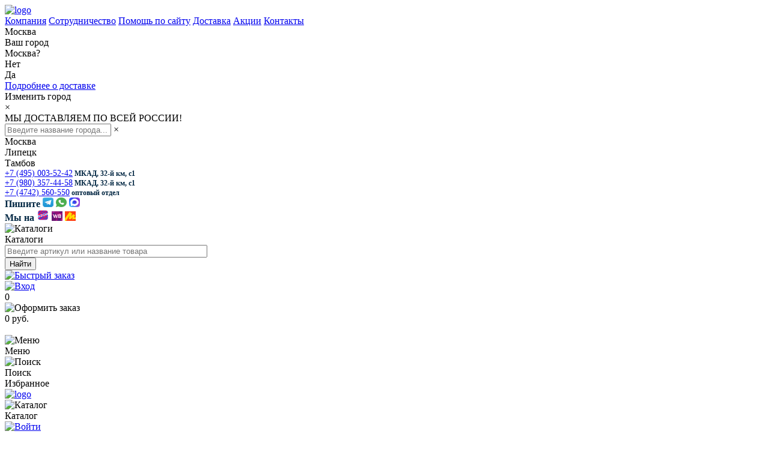

--- FILE ---
content_type: text/html; charset=UTF-8
request_url: http://ati-auto.ru/brands/shaaz/
body_size: 47210
content:
<!DOCTYPE html>
<html lang="ru" class="">
<head>
  <meta name="cmsmagazine" content="ac8d94b099d72beaa950062a7ec724e7" />
	<title>Радиаторы и отопители Шааз — купить в магазине ATI</title>
        
	  <meta http-equiv="Content-Type" content="text/html; charset=UTF-8" />
<meta name="description" content="Онлайн каталог запчастей от производителя ШААЗ, полную информацию о бренде: цена, отзывы, характеристики, артикул - можете найти на нашем сайте" />
<link rel="canonical" href="https://ati-auto.ru/brands/shaaz/" />
<link href="/bitrix/js/main/core/css/core.css?17020495233963" type="text/css" rel="stylesheet" />

<script type="text/javascript" data-skip-moving="true">(function(w, d, n) {var cl = "bx-core";var ht = d.documentElement;var htc = ht ? ht.className : undefined;if (htc === undefined || htc.indexOf(cl) !== -1){return;}var ua = n.userAgent;if (/(iPad;)|(iPhone;)/i.test(ua)){cl += " bx-ios";}else if (/Android/i.test(ua)){cl += " bx-android";}cl += (/(ipad|iphone|android|mobile|touch)/i.test(ua) ? " bx-touch" : " bx-no-touch");cl += w.devicePixelRatio && w.devicePixelRatio >= 2? " bx-retina": " bx-no-retina";var ieVersion = -1;if (/AppleWebKit/.test(ua)){cl += " bx-chrome";}else if ((ieVersion = getIeVersion()) > 0){cl += " bx-ie bx-ie" + ieVersion;if (ieVersion > 7 && ieVersion < 10 && !isDoctype()){cl += " bx-quirks";}}else if (/Opera/.test(ua)){cl += " bx-opera";}else if (/Gecko/.test(ua)){cl += " bx-firefox";}if (/Macintosh/i.test(ua)){cl += " bx-mac";}ht.className = htc ? htc + " " + cl : cl;function isDoctype(){if (d.compatMode){return d.compatMode == "CSS1Compat";}return d.documentElement && d.documentElement.clientHeight;}function getIeVersion(){if (/Opera/i.test(ua) || /Webkit/i.test(ua) || /Firefox/i.test(ua) || /Chrome/i.test(ua)){return -1;}var rv = -1;if (!!(w.MSStream) && !(w.ActiveXObject) && ("ActiveXObject" in w)){rv = 11;}else if (!!d.documentMode && d.documentMode >= 10){rv = 10;}else if (!!d.documentMode && d.documentMode >= 9){rv = 9;}else if (d.attachEvent && !/Opera/.test(ua)){rv = 8;}if (rv == -1 || rv == 8){var re;if (n.appName == "Microsoft Internet Explorer"){re = new RegExp("MSIE ([0-9]+[\.0-9]*)");if (re.exec(ua) != null){rv = parseFloat(RegExp.$1);}}else if (n.appName == "Netscape"){rv = 11;re = new RegExp("Trident/.*rv:([0-9]+[\.0-9]*)");if (re.exec(ua) != null){rv = parseFloat(RegExp.$1);}}}return rv;}})(window, document, navigator);</script>


<link href="/bitrix/js/ui/fonts/opensans/ui.font.opensans.css?17020495262003" type="text/css"  rel="stylesheet" />
<link href="/bitrix/js/main/core/css/core_popup.css?170204952317731" type="text/css"  rel="stylesheet" />
<link href="https://cdn.jsdelivr.net/npm/suggestions-jquery@19.8.0/dist/css/suggestions.min.css" type="text/css"  rel="stylesheet" />
<link href="/bitrix/css/api.core/utility.css?1702049520106" type="text/css"  rel="stylesheet" />
<link href="/bitrix/css/api.core/width.css?1702049520684" type="text/css"  rel="stylesheet" />
<link href="/bitrix/css/api.core/button.css?17020495207504" type="text/css"  rel="stylesheet" />
<link href="/bitrix/css/api.core/message.css?1702049520905" type="text/css"  rel="stylesheet" />
<link href="/bitrix/css/api.core/form.css?17020495206222" type="text/css"  rel="stylesheet" />
<link href="/bitrix/css/api.core/modal.css?17020495204876" type="text/css"  rel="stylesheet" />
<link href="/bitrix/css/api.core/alert.css?17020495204652" type="text/css"  rel="stylesheet" />
<link href="/bitrix/css/exabit.scrollup/default.min.css?17020495201031" type="text/css"  rel="stylesheet" />
<link href="/bitrix/css/exabit.scrollup/custom_s1.min.css?1702049520159" type="text/css"  rel="stylesheet" />
<link href="/bitrix/cache/css/s1/proauto_default/page_61584faf19b875d1ad97f236f04274d9/page_61584faf19b875d1ad97f236f04274d9_v1.css?17688285981367" type="text/css"  rel="stylesheet" />
<link href="/bitrix/cache/css/s1/proauto_default/template_ebf3bf829081cee86136d2d0c8c0732e/template_ebf3bf829081cee86136d2d0c8c0732e_v1.css?1768887121735068" type="text/css"  data-template-style="true" rel="stylesheet" />
<link href="/bitrix/themes/.default/imyie.littleadmin.css?17020496132309" type="text/css"  data-template-style="true"  rel="stylesheet" />
<link href="/bitrix/panel/main/popup.css?170204953123087" type="text/css"  data-template-style="true"  rel="stylesheet" />







<link rel="stylesheet" type="text/css" href="/bitrix/themes/.default/webdebug.ruble/webdebug.ruble.a.css" />
<link href="/favicon.ico" rel="shortcut icon"  type="image/x-icon">
<meta http-equiv="X-UA-Compatible" content="IE=edge" />
<meta name="viewport" content="width=device-width, initial-scale=1.0">
<link href="/bitrix/templates/proauto_default/assets/css/slick.css" type="text/css" rel="stylesheet">
<style type="text/css">
    .title-search-result {
        display: none;
        margin-top: -3px;
        padding-right: 1px;
        border-collapse: collapse;
        border: none;
        background-color: #fff;
        overflow: hidden;
        right: 0;
        left: 0;
        position: absolute;
        z-index: 205;
    }
    .title-search-result::after {
        position: absolute;
        content: '';
        top: 0;
        height: 5px;
        left: 0;
        right: 0;
        background-color: #EE8131;
    }


    .search_loading {
        display: inline-block;
        width: 100%;
        height: 31px;
        background: url("/include/header/loading.gif") no-repeat;
        background-position: 10px center;
        padding: 8px 0;
    }

    #oa_search_result {
        width: 100%;
        display: none;
        max-height: 400px;
        margin: 1px 0 0 0;
    }


    .oa_search_result_result_table .show_all_results {
        padding: 20px 15px 10px 15px;
        font-weight: bold;
    }

    .oa_search_result_result_table .show_all_results a {
        display: inline-block;
        position: relative;
        padding-right: 26px;
    }

    .oa_search_result_result_table .show_all_results a::after {
        position: absolute;
        top: calc(50% - 8px);
        right: 0;
        content: '';
        width: 10px;
        height: 16px;
        background: url('./bitrix/templates/proauto_default/assets/img/icon/arrow-right.svg') no-repeat center;
    }

    .separinsearch {
        display: none;
        float: right;
        background-color: #2da5e3;
        width: 7px;
        padding: 38px 1px 0 0;
    }

    .buttinsearch {
        position: relative;
        display: none;
        float: right;
        padding: 7px 3px 7px 3px;
        cursor: pointer;
        background-color: #F3F3F3;
    }

    .buttinsearch:hover {
        background-color: #C3C3C3;
    }

    .clear {
        clear: both;
    }

    .lkmenu { /*убиваем стандартные отступы браузера для списка */
        margin: 0;
        padding: 3px;
        width: 150px;
        background-color: #2da5e3;
    }

    .lkmenu li { /*пункты меню */
        position: relative;
        border: 1px solid #2da5e3;
        margin-left: 10px;
        list-style: none;
        text-align: left;
    }

    .lkmenu a { /* стилизация ссылок */
        color: #fff;
        font: 12px Verdana;
        text-decoration: none;
        display: block;
        padding: 5px;
        outline: none;
    }

    .lkmenu a:hover { /* стилизация ссылок */
        text-decoration: underline;
    }

    .arrow_box_menu {
        position: absolute;
        background: #2da5e3;
        top: 50px;
        z-index: 30;
        display: none;
    }

    .arrow_box_menu:after {
        bottom: 100%;
        left: 50%;
        border: solid transparent;
        content: " ";
        height: 0;
        width: 0;
        position: absolute;
        pointer-events: none;
        border-color: rgba(45, 165, 227, 0);
        border-bottom-color: #2da5e3;
        border-width: 5px;
        margin-left: -5px;
    }

    .items_container__list {
        display: block;
    }

</style>
<style type="text/css">
    #helpicon {
        display:none;
        position:fixed;
        bottom:150px;
        right:10px;
        z-index: 99;
        cursor:pointer;
    }

    #helpcontent {
        position:relative;
        margin-left:200px;
    }

    #helpsections {
        position:absolute;
        float:left;
        margin-top:10px;

    }

    #helpmenu li{
        font-size: 16px;
        width:150px;
        height:35px;
        cursor:pointer;

        text-align: center;
        padding:5px;
        margin-bottom:20px;

        color: #fff;
        background-color: #6496c8;
        border: none;
        border-radius: 15px;
        box-shadow: 0 3px #27496d;

    }

    #helpcontentinfo {
        font-size: 16pt;
        font-weight: bold;
        color:#aaaaaa;
    }

</style>



    <link href="https://cdn.jsdelivr.net/gh/Alaev-Co/snowflakes/dist/snow.min.css" rel="stylesheet">
        <!-- Google Tag Manager --> 
    <!-- End Google Tag Manager -->
  <!-- Google tag (gtag.js) -->
      
    <!-- Bot Detector (Start) -->
        <!-- Bot Detector (End) -->
</head>

<body class="adaptive prop_option_line_through circular header_type1 bodyNotMain">
  <!-- Google Tag Manager (noscript) --> 
  <noscript><iframe src="https://www.googletagmanager.com/ns.html?id=GTM-NTDLP8R" 
  height="0" width="0" style="display:none;visibility:hidden"></iframe></noscript>
  <!-- End Google Tag Manager (noscript) -->

    <div id="panel"></div>

  <div id="svg-icons" style="display: none;"></div>

  <div class="body"><!-- body -->
        <!-- header type -->
    
		<!-- header type -->
			

<header class="header-top__wrap">
    <div class="container">
        <!--HEADER DESKTOP-->
        <div class="header-top" id="top-top">
            <div class="header__logo">
                <a href="/">
					<picture>
					    <source srcset="/bitrix/templates/proauto_default/assets/img/logo_ati.png" type="image/webp">
					    <img class="lazyLoadImg"
							src="/bitrix/templates/proauto_default/assets/img/lazy_stub.png"
							data-src="/bitrix/templates/proauto_default/assets/img/logo_ati.png"
							data-original="/bitrix/templates/proauto_default/assets/img/logo_ati.png" alt="logo" title="на главную"/>
					</picture>
                </a>
            </div>
            

    <div class="header__nav">
                    <a href="/about/" class="header__nav-link">Компания</a>
                            <a href="/cooperation/" class="header__nav-link">Сотрудничество</a>
                            <a href="/help/" class="header__nav-link">Помощь по сайту</a>
                            <a href="/help/delivery/" class="header__nav-link">Доставка</a>
                            <a href="/action/tovari-so-skidkoy/" class="header__nav-link">Акции</a>
                            <a href="/contacts/" class="header__nav-link">Контакты</a>
                </div>
                        <div class="header__contacts">
                <noindex>
                <noindex>
	<div class="bxmaker__geoip__city bxmaker__geoip__city--default js-bxmaker__geoip__city" id="bxmaker__geoip__city-idNYu9O7"
			data-debug="N"
			data-subdomain-on="N"
			data-base-domain="ati-auto.ru"
			data-sub-domain="ati-auto.ru"
			data-cookie-prefix="bxmaker.geoip.2.3.8_s1_"
			data-reload="Y"
			data-search-show="Y"
			data-favorite-show="Y"
			data-use-yandex="Y"
			data-use-yandex-search="N"
			data-yandex-search-skip-words="деревня,село,садовое товарищество,населенный пункт,ДНТ,СНТ,хутор,садовые участки,урочище,товарищество,СОТ,посёлок,починок,СТ,СДТ"
			data-msg-empty-result="Ничего не найдено"
			data-key="NYu9O7">


					
<noindex>
	<div class="bxmaker__geoip__city__line  bxmaker__geoip__city__line--default js-bxmaker__geoip__city__line"
		id="bxmaker__geoip__city__line-id1C1JZc"
		data-question-show="N"
		data-info-show="N"
		data-debug="N"
			data-subdomain-on="N"
			data-base-domain="ati-auto.ru"
			data-cookie-prefix="bxmaker.geoip.2.3.8_s1_"
		data-fade-timeout="200"
		data-tooltip-timeout="500"
		data-key="1C1JZc" >

		<span class="bxmaker__geoip__city__line-label"></span>

		<div class="bxmaker__geoip__city__line-context js-bxmaker__geoip__city__line-context ">
			<span class="header__contacts-city bxmaker__geoip__city__line-name js-bxmaker__geoip__city__line-name js-bxmaker__geoip__city__line-city">Москва</span>


			<div class="bxmaker__geoip__city__line-question js-bxmaker__geoip__city__line-question">
				<div class="bxmaker__geoip__city__line-question-text">
					Ваш город<br/><span class="js-bxmaker__geoip__city__line-city">Москва</span>?				</div>
				<div class="bxmaker__geoip__city__line-question-btn-box">
					<div class="bxmaker__geoip__city__line-question-btn-no js-bxmaker__geoip__city__line-question-btn-no">Нет</div>
					<div class="bxmaker__geoip__city__line-question-btn-yes js-bxmaker__geoip__city__line-question-btn-yes">Да</div>
				</div>
			</div>

			<div class="bxmaker__geoip__city__line-info js-bxmaker__geoip__city__line-info">
				<div class="bxmaker__geoip__city__line-info-content">
					<a href="#" rel="nofollow" target="_blank">Подробнее о доставке</a>				</div>
				<div class="bxmaker__geoip__city__line-info-btn-box">
					<div class="bxmaker__geoip__city__line-info-btn js-bxmaker__geoip__city__line-info-btn">Изменить город</div>
				</div>
			</div>

		</div>
	</div>
</noindex>		

			<div class="bxmaker__geoip__popup js-bxmaker__geoip__popup" id="bxmaker__geoip__popup-idNYu9O7">
					<div class="bxmaker__geoip__popup-background js-bxmaker__geoip__popup-background"></div>

					<div class="bxmaker__geoip__popup-content js-bxmaker__geoip__popup-content">
							<div class="bxmaker__geoip__popup-close js-bxmaker__geoip__popup-close">&times;</div>
							<div class="bxmaker__geoip__popup-header">
					МЫ ДОСТАВЛЯЕМ ПО ВСЕЙ РОССИИ!							</div>

							<div class="bxmaker__geoip__popup-search">
									<input type="text" name="city" value="" placeholder="Введите название города..." autocomplete="off">
									<span class="bxmaker__geoip__popup-search-clean js-bxmaker__geoip__popup-search-clean">&times;</span>
									<div class="bxmaker__geoip__popup-search-options js-bxmaker__geoip__popup-search-options"></div>
							</div>


							<div class="bxmaker__geoip__popup-options">
														<div class="bxmaker__geoip__popup-options-col">
						<div class="bxmaker__geoip__popup-option bxmaker__geoip__popup-option--bold js-bxmaker__geoip__popup-option  "	data-id="84"><span>Москва</span></div></div><div class="bxmaker__geoip__popup-options-col "><div class="bxmaker__geoip__popup-option bxmaker__geoip__popup-option--bold js-bxmaker__geoip__popup-option  "	data-id="404"><span>Липецк</span></div></div><div class="bxmaker__geoip__popup-options-col "><div class="bxmaker__geoip__popup-option bxmaker__geoip__popup-option--bold js-bxmaker__geoip__popup-option  "	data-id="540"><span>Тамбов</span></div>									</div>
							</div>
					</div>
			</div>
	</div>
</noindex>                
        <div class="bxmaker__geoip__message bxmaker__geoip__message--default js-bxmaker__geoip__message preloader"
             id="bxmaker__geoip__message-idM4dE8z"
             data-timeoffset="10800"
             data-template=".default"
             data-type="PHONE"
             data-debug="N"
             data-subdomain-on="N"
             data-base-domain="ati-auto.ru"
             data-cookie-prefix="bxmaker.geoip.2.3.8_s1_"
             data-key="M4dE8z">

			<!--'start_frame_cache_bxmaker__geoip__message-idM4dE8z'-->
			
            <div class="bxmaker__geoip__message-value js-bxmaker__geoip__message-value v1"
                 data-location="84"
                 data-city="Москва"
                 data-time="N"
                 data-timestart="00:00"
                 data-timestop="23:59">
				<p style="font-size:12px; color:#002642;margin: 0; ">
  <a href="tel:84950035242" class="header__contacts-number" style="font-size:14px; left:0">+7 (495) 003-52-42</a>
  <b> МКАД, 32-й км, с1 </b>
</p>
<p style="font-size:12px; color:#002642;margin: 0;">
  <a href="tel:89803574458" class="header__contacts-number" style="font-size:14px">+7 (980) 357-44-58</a>
  <b> МКАД, 32-й км, с1 </b>
</p>
<p style="font-size:12px; color:#002642;margin: 0;">
  <a href="tel:84742560550" class="header__contacts-number" style="font-size:14px">+7 (4742) 560-550</a>
  <b> оптовый отдел </b>
</p>

<p style="font-size: 16px; color:#002642; margin: 0;"">
  <b>
    Пишите
    <a href="https://t.me/ati_opt"><img width="18" src="/images/soc/telegram.png" height="16" alt="telegram"></a>
    <a href="https://wa.me/79102535353"><img width="18" src="/upload/medialibrary/585/889154.png" height="16" alt="whatsapp"></a>
    <a href="https://max.ru/u/f9LHodD0cOKbXgENWwJgi28SHAsP4e4k75sGDR42KtQlsPgS2IU-H09qHN8"><img width="18" src="/upload/medialibrary/c59/Max_logo_2025.png" height="16" alt="MAX"></a>
  </b>
</p>


<p style="font-size: 16px; color:#002642; margin: 0;">
  <b>
    Мы на
    <a href="https://www.ozon.ru/seller/ati-avtozapchasti-dlya-gruzovikov-avtobusov-pritsepov-spetstehniki-i-legkovyh-avtomobiley-rabotaem-2969706/?miniapp=seller_2969706"><img width="21" src="/upload/medialibrary/3bf/ozon.png" height="19" alt="ozon"></a>
    <a href="https://www.wildberries.ru/seller/250006967"><img width="18" src="/upload/medialibrary/265/wb.jpg" height="16" alt="wildberries"></a>
    <a href="https://market.yandex.ru/business--ati-auto/59628123?generalContext=t%3DshopInShop%3Bi%3D1%3Bbi%3D59628123%3B&rs=eJwzUv7EqMDBKLDwEKsEg8aiQ6waz7p5NO4fYdX4fIZV48cpVo2zp1kB4bQNqA%2C%2C&searchContext=sins_ctx"><img width="18" src="/upload/medialibrary/22d/_.png" height="16" alt="Яндекс Маркет"></a>
  </b>
</p>            </div>

			<!--'end_frame_cache_bxmaker__geoip__message-idM4dE8z'-->        </div>
		                </noindex>
            </div>
        </div>
  
        <!--HEADER MOBILE-->
    </div>

</header>

<!--MAIN PANEL DESKTOP-->
<div class="main-panel--wrapper">
    <div class="main-panel main-panel__desktop" id="main-panel">
        <div class="container">
            <div class="main-panel__content">
                <div id="for-top-scroll" class="main-panel__item main-panel__catalogs js-main-panel__catalogs ">
                    <div class="main-panel__img">
                        <img src="/bitrix/templates/proauto_default/assets/img/icon/book.svg" alt="Каталоги"/>
                    </div>
                    <div class="main-panel__name">
                        Каталоги
                    </div>
                </div>
                <div class="main-panel__search">
                    
<div id="title-search" style="width:100%">
    <form action="/search/" method="get" class="form-top-search">
		<div class="container__input">
			<input class="main-panel__search-input search__input" id="title-search-input" type="text" name="q"
				   value=""
				   size="40" maxlength="50" autocomplete="on" placeholder="Введите артикул или название товара">
			<div class='louder__'></div>
			<div id='oa_search_result' class='title-search-result'></div>
		</div>
        <button id="button__search" class="main-panel__search--submit">Найти</button>
    </form>
</div>




                </div>
                <div class="main-panel__icons">
                    <a class="main-panel__item main-panel__fast-order js-main-panel__fast-order fancyajax fancybox.ajax big" id="open-vin-query" href="/include/popup/vin-query/?time=1768989475" title="Заявка на подбор запчастей">
                        <div class="main-panel__img">
                            <img src="/bitrix/templates/proauto_default/assets/img/icon/fast.svg" alt="Быстрый заказ"/>
                        </div>
                        <!-- <div class="main-panel__name">
                            Быстрый<br>заказ
                        </div> -->
                    </a>
                    <div class="main-panel__item main-panel__favorites js-favorite" title="Избранное">
    <div class="main-panel__img">
        <!--'start_frame_cache_inheadfavorite'-->            <div class="img" alt="Избранное" data-count="0"></div>
        <!--'end_frame_cache_inheadfavorite'-->    </div>
</div>
                    <a class="main-panel__item main-panel__stock js-main-panel__stock" href="/personal/garage/" title="Гараж">
    <div class="main-panel__img">
        <div class="img" alt="Гараж" data-count="0"></div>
    </div>
</a>
                    
    <!--'start_frame_cache_inheadauthform'-->                                    <div class="main-panel__item main-panel__private js-main-panel__private api_auth_ajax">
                    <a class="api_link" rel="nofollow" href="#api_auth_login" data-header="Вход">
                        <div class="main-panel__img">
                            <img src="/bitrix/templates/proauto_default/assets/img/icon/private.png" alt="Вход">
                        </div>
                    </a>
                </div>
                
        
	<!--'end_frame_cache_inheadauthform'-->

	


                    
<div class="main-panel__item main-panel__basket-box-block js-basket">
    <!--'start_frame_cache_basketinfo'-->    <div class="main-panel__img">
        <div class="main-panel__count"><span class="js-basket-prod-count">0</span></div>
        <img src="/bitrix/templates/proauto_default/assets/img/icon/basket.svg" alt="Оформить заказ">
    </div>
    <div class="main-panel__basket-info">
        <span class="js-basket-allsum-formated">0 <ruble><span class="text">руб.</span></ruble></span>
    </div>
    <!--'end_frame_cache_basketinfo'-->    <div class="main-panel__modal-basket-inner js-main-panel__modal-basket-inner">
        <img src="/bitrix/templates/proauto_default/assets/img/icon/arrowcount.svg" alt="">
    </div>
</div>
                                                        </div>


            </div>
        </div>
    </div>
</div>
<!--MAIN PANEL MOBILE-->
<div class="main-panel__mobile">
    <div class="main-panel__mobile-items">
        <div class="main-panel__mobile-box main-panel__mobile-burger" title="Меню">
            <div class="mobile-img">
				    <img src="/bitrix/templates/proauto_default/assets/img/icon/menu.svg" alt="Меню"/>
            </div>
            <div class="mobile-sub">Меню</div>
        </div>
        <div class="main-panel__mobile-box main-panel__mobile-search" title="Поиск">
            <div class="mobile-img">
                <img src="/bitrix/templates/proauto_default/assets/img/icon/search.svg" alt="Поиск"/>
            </div>
            <div class="mobile-sub">Поиск</div>
        </div>
        <div class="main-panel__mobile-box main-panel__mobile-favorit" title="Избранное">
    <div class="main-panel__favorites">
        <div class="mobile-img">
                            <div class="img" data-count="0"></div>
                    </div>
        <div class="mobile-sub">Избранное</div>
    </div>
</div>


        <div class="main-panel__mobile-box main-panel__mobile-logo">
            <a href="/">
				<picture>
				    <source srcset="/bitrix/templates/proauto_default/assets/img/logo_ati.png" type="image/webp">
				    <img class="lazyLoadImg"
						src="/bitrix/templates/proauto_default/assets/img/lazy_stub.png"
						data-src="/bitrix/templates/proauto_default/assets/img/logo_ati.png"
						data-original="/bitrix/templates/proauto_default/assets/img/logo_ati.png" alt="logo"/>
				</picture></a>
        </div>
        <div class="main-panel__mobile-box main-panel__mobile-catalog js-main-panel__catalogs" title="Каталог">
            <div class="mobile-img">
				    <img src="/bitrix/templates/proauto_default/assets/img/icon/book.svg" alt="Каталог"/>
            </div>
            <div class="mobile-sub">Каталог</div>
        </div>
        
                                    <div class="main-panel__mobile-box main-panel__mobile-private" title="Войти">
                <a class="js-auth" rel="nofollow" href="#api_auth_login" data-header="Вход">
                    <div class="mobile-img">
                        <img src="/bitrix/templates/proauto_default/assets/img/icon/private.svg" alt="Войти">
                    </div>
                    <div class="mobile-sub">Войти</div>
                </a>
            </div>
        
	

        
<div class="main-panel__mobile-box main-panel__mobile-basket js-basket--mobile" title="Корзина">
    <div class="main-panel__mobile-basket--line"></div>
        <div class="main-panel__basket-box">
        <a href="/personal/cart/" title="Корзина">
            <div class="mobile-img">
                <div class="main-panel__count">
                    <span class="js-basket-prod-count">0</span>
                </div>
                <img src="/bitrix/templates/proauto_default/assets/img/icon/basket.svg" alt="Оформить заказ" />
            </div>
            <div class="mobile-sub">Корзина</div>
        </a>
    </div>
</div>
    </div>
    
<div class="main-panel__mobile-menu-search" id="title-search-2">
    <form action="/search/" method="get">
		<div class="container__input">
			<input class="main-panel__mobile-menu-search--input search__input" id="title-search-input-2" type="text" name="q"
				   value=""
				   size="40" maxlength="50" autocomplete="on" placeholder="Введите артикул, название товара или VIN">
			<div class='louder__'></div>
		</div>
        <button class="main-panel__mobile-menu-search--btn" id="submit_search_title"
                value="">
        </button>
        <button class="main-panel__search--submit--tablet">Найти</button>
		<div id='oa_search_result_2' class='title-search-result'></div>
    </form>
</div>





    </div>
<div class="main-panel__mobile-menu" style="display: none;">
    <div class="main-panel__mobile-menu-search main-panel__mobile-menu-search-inner">
        <form>
            <label>
                <input class="main-panel__mobile-menu-search--input" type="text" placeholder="Введите название товара или артикул">
            </label>
            <button class="main-panel__mobile-menu-search--btn">
                <svg class="icon">
                    <use xlink:href="#zoom"></use>
                </svg>
            </button>
        </form>

    </div>
    
    <div class="main-panel__mobile-menu-box">
                    <a href="/" class="main-panel__mobile-menu-link selected main-panel__tablet-menu-link">Главная</a>
                                    <a href="/action/tovari-so-skidkoy/" class="main-panel__mobile-menu-link">Акции</a>

                                    <a href="/personal/favorite/" class="main-panel__mobile-menu-link">Избранное</a>

                                    <a href="#" class="main-panel__mobile-menu-link">Быстрый заказ</a>

                                    <a href="/about/" class="main-panel__mobile-menu-link">Компания</a>

                                    <a href="/cooperation/" class="main-panel__mobile-menu-link">Сотрудничество</a>

                                    <a href="/help/" class="main-panel__mobile-menu-link">Помощь</a>

                                    <a href="/contacts/" class="main-panel__mobile-menu-link">Контакты</a>

                        </div>

    <div class="mobile__menu-city-box">
        <noindex>
	<div class="bxmaker__geoip__city bxmaker__geoip__city--default js-bxmaker__geoip__city">

		<div class="bxmaker__geoip__city__line  bxmaker__geoip__city__line--default js-bxmaker__geoip__city__line">
			<span class="bxmaker__geoip__city__line-label"></span>
			<div class="bxmaker__geoip__city__line-context js-bxmaker__geoip__city__line-context mobile__menu-city">
				<span class=" bxmaker__geoip__city__line-name js-bxmaker__geoip__city__line-name js-bxmaker__geoip__city__line-city"></span>
			</div>
		</div>
	</div>
</noindex>        <div class="mobile_header_message_containter">
        
        <div class="bxmaker__geoip__message bxmaker__geoip__message--default js-bxmaker__geoip__message preloader"
             id="bxmaker__geoip__message-idrOuzZj"
             data-timeoffset="10800"
             data-template=".default"
             data-type="PHONE"
             data-debug="N"
             data-subdomain-on="N"
             data-base-domain="ati-auto.ru"
             data-cookie-prefix="bxmaker.geoip.2.3.8_s1_"
             data-key="rOuzZj">

			<!--'start_frame_cache_bxmaker__geoip__message-idrOuzZj'-->
			
            <div class="bxmaker__geoip__message-value js-bxmaker__geoip__message-value v1"
                 data-location="84"
                 data-city="Москва"
                 data-time="N"
                 data-timestart="00:00"
                 data-timestop="23:59">
				<p style="font-size:12px; color:#002642;margin: 0; ">
  <a href="tel:84950035242" class="header__contacts-number" style="font-size:14px; left:0">+7 (495) 003-52-42</a>
  <b> МКАД, 32-й км, с1 </b>
</p>
<p style="font-size:12px; color:#002642;margin: 0;">
  <a href="tel:89803574458" class="header__contacts-number" style="font-size:14px">+7 (980) 357-44-58</a>
  <b> МКАД, 32-й км, с1 </b>
</p>
<p style="font-size:12px; color:#002642;margin: 0;">
  <a href="tel:84742560550" class="header__contacts-number" style="font-size:14px">+7 (4742) 560-550</a>
  <b> оптовый отдел </b>
</p>

<p style="font-size: 16px; color:#002642; margin: 0;"">
  <b>
    Пишите
    <a href="https://t.me/ati_opt"><img width="18" src="/images/soc/telegram.png" height="16" alt="telegram"></a>
    <a href="https://wa.me/79102535353"><img width="18" src="/upload/medialibrary/585/889154.png" height="16" alt="whatsapp"></a>
    <a href="https://max.ru/u/f9LHodD0cOKbXgENWwJgi28SHAsP4e4k75sGDR42KtQlsPgS2IU-H09qHN8"><img width="18" src="/upload/medialibrary/c59/Max_logo_2025.png" height="16" alt="MAX"></a>
  </b>
</p>


<p style="font-size: 16px; color:#002642; margin: 0;">
  <b>
    Мы на
    <a href="https://www.ozon.ru/seller/ati-avtozapchasti-dlya-gruzovikov-avtobusov-pritsepov-spetstehniki-i-legkovyh-avtomobiley-rabotaem-2969706/?miniapp=seller_2969706"><img width="21" src="/upload/medialibrary/3bf/ozon.png" height="19" alt="ozon"></a>
    <a href="https://www.wildberries.ru/seller/250006967"><img width="18" src="/upload/medialibrary/265/wb.jpg" height="16" alt="wildberries"></a>
    <a href="https://market.yandex.ru/business--ati-auto/59628123?generalContext=t%3DshopInShop%3Bi%3D1%3Bbi%3D59628123%3B&rs=eJwzUv7EqMDBKLDwEKsEg8aiQ6waz7p5NO4fYdX4fIZV48cpVo2zp1kB4bQNqA%2C%2C&searchContext=sins_ctx"><img width="18" src="/upload/medialibrary/22d/_.png" height="16" alt="Яндекс Маркет"></a>
  </b>
</p>            </div>

			<!--'end_frame_cache_bxmaker__geoip__message-idrOuzZj'-->        </div>
		        </div>
        <div class="mobile__menu-call">
            <a href="/include/popup/recall/?AJAX_CALL=Y" class="fancyajax fancybox.ajax recall" title="Заказать звонок">Заказать звонок</a>
        </div>
    </div>
</div>



<!-- showcase -->
<div class="view_showcase clearfix" id="showcaseview">

    <div class="modal-chosen" style="/*display:block;top:500px;*/">
        <div id="comp_bbe8a5e5bbc8ba3a72288ac44c74acb4">
<div class="modal-chosen__title">
	<span class="modal-chosen__title-name">
		Избранное:
		<span class="modal-chosen__title-count">0</span>
	</span>
	<span class="modal-chosen__title-clear"><a href="#" class="clearfavorite">Очистить</a></span>
	<a href="/brands/shaaz/" onclick="BX.ajax.insertToNode('/brands/shaaz/?bxajaxid=bbe8a5e5bbc8ba3a72288ac44c74acb4', 'comp_bbe8a5e5bbc8ba3a72288ac44c74acb4'); return false;"  class="favorites-refresh" style="display:none;" rel="nofollow" >Обновить</a>
</div>
<div class="modal-chosen__content-box">
	</div><!-- modal-chosen__content-box -->
</div>    </div><!-- modal chosen -->
</div><!-- showcase -->

    <div class="basket modal-basket">
        <div id="comp_60bf54be1147307bad1f92fcaed8c3e2">    <div class="modal-basket__top 12">
	
			

        <div class="modal-basket__title" id="ati_mbs_count">
			Корзина: 
			<span class="modal-basket__count take_normalCount">
						0			</span>		
		</div>	
		
        <div class="modal-basket__summ-count take_allSum_FORMATED" id="ati_mbs">
			0 
			<span class="wd_rub"><span class="text">руб.</span></span>
		</div>				
    </div>

    
        		
		<div style="display: block" class="basket__empty-cart">
			<p>
				<svg class="svg-icon basket__empty-icon">
					<use xmlns:xlink="http://www.w3.org/1999/xlink" xlink:href="#svg-cart-1"></use>
				</svg>
			</p>
			<p style="margin-bottom:10px;">Вы еще не выбрали ни одного товара</p>
							<a href="/catalog/" class="modal-basket__order-btn" >Перейти в каталог для покупок</a>
					</div>	
		
        
<form method="post" action="/brands/shaaz/" name="basket_form" id="basket_form_header"><input type="hidden" name="bxajaxid" id="bxajaxid_60bf54be1147307bad1f92fcaed8c3e2_8BACKi" value="60bf54be1147307bad1f92fcaed8c3e2" /><input type="hidden" name="AJAX_CALL" value="Y" />            <div id="basket_form_container">
                <div class="bx_ordercart">
                    
                </div>
            </div>
            <input class="nonep hiddensubmit" type="submit" name="BasketRefresh"
                   value="Применить"/>
            <input type="hidden" name="BasketOrder" value="BasketOrder"/>
            <a href="/brands/shaaz/" onclick="BX.ajax.insertToNode('/brands/shaaz/?bxajaxid=60bf54be1147307bad1f92fcaed8c3e2', 'comp_60bf54be1147307bad1f92fcaed8c3e2'); return false;"  class="basket-refresh" style="display:none;" rel="nofollow" >Обновить</a>
        </form>

    	
	


</div>    </div>
<div class="mob-header__contacts mob-header__contacts--no-index">
    <div class="container">
        <div class="mob-header__wrap-contacts">
            <noindex>
	<div class="bxmaker__geoip__city bxmaker__geoip__city--default js-bxmaker__geoip__city">

		<div class="bxmaker__geoip__city__line  bxmaker__geoip__city__line--default js-bxmaker__geoip__city__line">
			<span class="bxmaker__geoip__city__line-label"></span>
			<div class="bxmaker__geoip__city__line-context js-bxmaker__geoip__city__line-context ">
				<span class="header__contacts-city bxmaker__geoip__city__line-name js-bxmaker__geoip__city__line-name js-bxmaker__geoip__city__line-city"></span>
			</div>
		</div>
	</div>
</noindex>            
        <div class="bxmaker__geoip__message bxmaker__geoip__message--default js-bxmaker__geoip__message preloader"
             id="bxmaker__geoip__message-idyHXg77"
             data-timeoffset="10800"
             data-template=".default"
             data-type="PHONE"
             data-debug="N"
             data-subdomain-on="N"
             data-base-domain="ati-auto.ru"
             data-cookie-prefix="bxmaker.geoip.2.3.8_s1_"
             data-key="yHXg77">

			<!--'start_frame_cache_bxmaker__geoip__message-idyHXg77'-->
			
            <div class="bxmaker__geoip__message-value js-bxmaker__geoip__message-value v1"
                 data-location="84"
                 data-city="Москва"
                 data-time="N"
                 data-timestart="00:00"
                 data-timestop="23:59">
				<p style="font-size:12px; color:#002642;margin: 0; ">
  <a href="tel:84950035242" class="header__contacts-number" style="font-size:14px; left:0">+7 (495) 003-52-42</a>
  <b> МКАД, 32-й км, с1 </b>
</p>
<p style="font-size:12px; color:#002642;margin: 0;">
  <a href="tel:89803574458" class="header__contacts-number" style="font-size:14px">+7 (980) 357-44-58</a>
  <b> МКАД, 32-й км, с1 </b>
</p>
<p style="font-size:12px; color:#002642;margin: 0;">
  <a href="tel:84742560550" class="header__contacts-number" style="font-size:14px">+7 (4742) 560-550</a>
  <b> оптовый отдел </b>
</p>

<p style="font-size: 16px; color:#002642; margin: 0;"">
  <b>
    Пишите
    <a href="https://t.me/ati_opt"><img width="18" src="/images/soc/telegram.png" height="16" alt="telegram"></a>
    <a href="https://wa.me/79102535353"><img width="18" src="/upload/medialibrary/585/889154.png" height="16" alt="whatsapp"></a>
    <a href="https://max.ru/u/f9LHodD0cOKbXgENWwJgi28SHAsP4e4k75sGDR42KtQlsPgS2IU-H09qHN8"><img width="18" src="/upload/medialibrary/c59/Max_logo_2025.png" height="16" alt="MAX"></a>
  </b>
</p>


<p style="font-size: 16px; color:#002642; margin: 0;">
  <b>
    Мы на
    <a href="https://www.ozon.ru/seller/ati-avtozapchasti-dlya-gruzovikov-avtobusov-pritsepov-spetstehniki-i-legkovyh-avtomobiley-rabotaem-2969706/?miniapp=seller_2969706"><img width="21" src="/upload/medialibrary/3bf/ozon.png" height="19" alt="ozon"></a>
    <a href="https://www.wildberries.ru/seller/250006967"><img width="18" src="/upload/medialibrary/265/wb.jpg" height="16" alt="wildberries"></a>
    <a href="https://market.yandex.ru/business--ati-auto/59628123?generalContext=t%3DshopInShop%3Bi%3D1%3Bbi%3D59628123%3B&rs=eJwzUv7EqMDBKLDwEKsEg8aiQ6waz7p5NO4fYdX4fIZV48cpVo2zp1kB4bQNqA%2C%2C&searchContext=sins_ctx"><img width="18" src="/upload/medialibrary/22d/_.png" height="16" alt="Яндекс Маркет"></a>
  </b>
</p>            </div>

			<!--'end_frame_cache_bxmaker__geoip__message-idyHXg77'-->        </div>
		        </div>
    </div>
</div>
<div class="main-menu" style="display:none;">
    <div class="mob-header__contacts">
        <div class="container">
            <div class="mob-header__wrap-contacts">
                <noindex>
	<div class="bxmaker__geoip__city bxmaker__geoip__city--default js-bxmaker__geoip__city">

		<div class="bxmaker__geoip__city__line  bxmaker__geoip__city__line--default js-bxmaker__geoip__city__line">
			<span class="bxmaker__geoip__city__line-label"></span>
			<div class="bxmaker__geoip__city__line-context js-bxmaker__geoip__city__line-context ">
				<span class="header__contacts-city bxmaker__geoip__city__line-name js-bxmaker__geoip__city__line-name js-bxmaker__geoip__city__line-city"></span>
			</div>
		</div>
	</div>
</noindex>                
        <div class="bxmaker__geoip__message bxmaker__geoip__message--default js-bxmaker__geoip__message preloader"
             id="bxmaker__geoip__message-idB2HtOi"
             data-timeoffset="10800"
             data-template=".default"
             data-type="PHONE"
             data-debug="N"
             data-subdomain-on="N"
             data-base-domain="ati-auto.ru"
             data-cookie-prefix="bxmaker.geoip.2.3.8_s1_"
             data-key="B2HtOi">

			<!--'start_frame_cache_bxmaker__geoip__message-idB2HtOi'-->
			
            <div class="bxmaker__geoip__message-value js-bxmaker__geoip__message-value v1"
                 data-location="84"
                 data-city="Москва"
                 data-time="N"
                 data-timestart="00:00"
                 data-timestop="23:59">
				<p style="font-size:12px; color:#002642;margin: 0; ">
  <a href="tel:84950035242" class="header__contacts-number" style="font-size:14px; left:0">+7 (495) 003-52-42</a>
  <b> МКАД, 32-й км, с1 </b>
</p>
<p style="font-size:12px; color:#002642;margin: 0;">
  <a href="tel:89803574458" class="header__contacts-number" style="font-size:14px">+7 (980) 357-44-58</a>
  <b> МКАД, 32-й км, с1 </b>
</p>
<p style="font-size:12px; color:#002642;margin: 0;">
  <a href="tel:84742560550" class="header__contacts-number" style="font-size:14px">+7 (4742) 560-550</a>
  <b> оптовый отдел </b>
</p>

<p style="font-size: 16px; color:#002642; margin: 0;"">
  <b>
    Пишите
    <a href="https://t.me/ati_opt"><img width="18" src="/images/soc/telegram.png" height="16" alt="telegram"></a>
    <a href="https://wa.me/79102535353"><img width="18" src="/upload/medialibrary/585/889154.png" height="16" alt="whatsapp"></a>
    <a href="https://max.ru/u/f9LHodD0cOKbXgENWwJgi28SHAsP4e4k75sGDR42KtQlsPgS2IU-H09qHN8"><img width="18" src="/upload/medialibrary/c59/Max_logo_2025.png" height="16" alt="MAX"></a>
  </b>
</p>


<p style="font-size: 16px; color:#002642; margin: 0;">
  <b>
    Мы на
    <a href="https://www.ozon.ru/seller/ati-avtozapchasti-dlya-gruzovikov-avtobusov-pritsepov-spetstehniki-i-legkovyh-avtomobiley-rabotaem-2969706/?miniapp=seller_2969706"><img width="21" src="/upload/medialibrary/3bf/ozon.png" height="19" alt="ozon"></a>
    <a href="https://www.wildberries.ru/seller/250006967"><img width="18" src="/upload/medialibrary/265/wb.jpg" height="16" alt="wildberries"></a>
    <a href="https://market.yandex.ru/business--ati-auto/59628123?generalContext=t%3DshopInShop%3Bi%3D1%3Bbi%3D59628123%3B&rs=eJwzUv7EqMDBKLDwEKsEg8aiQ6waz7p5NO4fYdX4fIZV48cpVo2zp1kB4bQNqA%2C%2C&searchContext=sins_ctx"><img width="18" src="/upload/medialibrary/22d/_.png" height="16" alt="Яндекс Маркет"></a>
  </b>
</p>            </div>

			<!--'end_frame_cache_bxmaker__geoip__message-idB2HtOi'-->        </div>
		            </div>
        </div>
    </div>
    <div class="container">
        <div class="main-menu__inner">
            <div class="main-menu__item parts main-menu__item--info">
                <div class="card-menu card-menu--big">
                    <div class="card-menu__content">
                        <div class="card-menu__head">Автозапчасти</div>
                        <div class="card-menu__desc">
                            Для грузовиков, автобусов, прицепов и легковых автомобилей
                        </div>
                        <nav>
                            <ul class="card-menu__list">
                                                                    <li><a href="/catalog/inomarki/">Для импортных грузовиков</a></li>
                                                                    <li><a href="/catalog/russkie/">Для отечественных грузовиков</a></li>
                                                                    <li><a href="/catalog/dlya_kitayskikh_gruzovikov/">Для китайских грузовиков</a></li>
                                                                    <li><a href="/catalog/russkie-avtobusy/">Для отечественных автобусов</a></li>
                                                                    <li><a href="/catalog/legkovye/">Для легковых автомобилей</a></li>
                                                                    <li><a href="/catalog/maslo/">Масла</a></li>
                                                                    <li><a href="/catalog/zhidkosti/">Смазочные и охдаждающие жидкости</a></li>
                                                                    <li><a href="/catalog/avtokhimiya/">Автохимия и косметика</a></li>
                                                                    <li><a href="/catalog/stekla/">Автомобильные стекла</a></li>
                                                                    <li><a href="/catalog/aksessuary/">Аксессуары</a></li>
                                                                    <li><a href="/catalog/instrument/">Инструменты</a></li>
                                                            </ul>
                        </nav>
                        <div class="card-menu__btn" style="margin-left: auto;margin-right: auto;">
                            <a href="/action/tovari-so-skidkoy/" class="card-menu__button" style="padding-right: 25px;padding-left: 25px;">
                                <span>Акции</span>
                            </a>
                            <!--<a href="/special/" class="card-menu__button">
                                <span>Спецпредложения</span>
                            </a>-->
                        </div>
                    </div>
                </div>
            </div>

            <div class="main-menu__item catalogs">
                <div class="card-menu card-menu--big">
                    <div class="card-menu__content">
                        <div class="card-menu__head">Каталоги</div>
                        <nav>
                            <ul class="card-menu__list">
                                <li><a href="/original/">Оригинальные каталоги</a></li>
                                <li><a href="/neoriginal/">Неоригинальные каталоги TecDoc</a></li>
                                <li><a href="/newcatalog/">Новые каталоги</a></li>
                                <li><a href="/to/">Запчасти для ТО</a></li>
                                <li><a href="/brands/">Каталог брендов</a></li>
                            </ul>
                        </nav>
                    </div>
                </div>
            </div>

            <div class="main-menu__item vin">
                <div class="card-menu card-menu--big card-menu--search">
                    <div class="card-menu__content">
                        <div class="card-menu__title">Поиск по VIN/Frame</div>
                        <div class="card-menu__desc">
                            VIN/Frame автомобиля имеет спецификацию завода-производителя. Зная VIN/Frame, мы найдем
                            спецификацию в нашей базе и предложим вам запчасти, рекомендованные заводом для вашего
                            автомобиля
                        </div>
                        <form action="/ilcats/" method="post" class="main-menu__search">
                            <label>
                                <input type="search" placeholder="Поиск по VIN" name="vin">
                            </label>
                            <button>Поиск</button>
                        </form>
                    </div>
                </div>
            </div>

            <div class="main-menu__item slider">
                <div class="card-menu--slider__wrap">
                    <div class="card-menu card-menu--slider">
                        <div class="card-menu__content">
                            
	<div class="gopro-banners owl-gopro-banners mobile-banners" data-change-speed="200" data-change-delay="10000" data-banner-height="450"  >
		<div id="owlGoProBanners" class="owl-carousel 1" style="display: none; opacity: 0;">
							
									<a 
						href="/brands/topcover/" class="gopro-banners__banner js-item"
						id="bx_3218110189_1837859"
						style="display:block"
					>
				
					<div class="gopro-banners__background banner" data-banner-type="banner" data-img-src="/upload/resize_cache/iblock/be1/990_450_1/Image-_6_-_1_.jpg" style="background-image:url('/upload/resize_cache/iblock/be1/990_450_1/Image-_6_-_1_.jpg');" ></div>

											<div class="gopro-banners__wrap">
										
											<noindex>
							<span class="main-menu__slider--btn" style="display:none;">Подробнее о бренде</span>
						</noindex>
					
						
						
						<div class="gopro-banners__infowrap">

							<div class="gopro-banners__info">

								
								
							</div>

						</div>

											</div>
									
									</a>
											
									<a 
						href="/brands/tek_kom/" class="gopro-banners__banner js-item"
						id="bx_3218110189_1753831"
						style="display:block"
					>
				
					<div class="gopro-banners__background banner" data-banner-type="banner" data-img-src="/upload/resize_cache/iblock/524/990_450_1/Image-_5_-_1_.jpg" style="background-image:url('/upload/resize_cache/iblock/524/990_450_1/Image-_5_-_1_.jpg');" ></div>

											<div class="gopro-banners__wrap">
										
											<noindex>
							<span class="main-menu__slider--btn" style="display:none;">Подробнее о бренде</span>
						</noindex>
					
						
						
						<div class="gopro-banners__infowrap">

							<div class="gopro-banners__info">

								
								
							</div>

						</div>

											</div>
									
									</a>
											
									<a 
						href="/brands/ledison/" class="gopro-banners__banner js-item"
						id="bx_3218110189_1837433"
						style="display:block"
					>
				
					<div class="gopro-banners__background banner" data-banner-type="banner" data-img-src="/upload/resize_cache/iblock/bc9/990_450_1/Image-_7_-_1_-_1_-_2_-_1_.png" style="background-image:url('/upload/resize_cache/iblock/bc9/990_450_1/Image-_7_-_1_-_1_-_2_-_1_.png');" ></div>

											<div class="gopro-banners__wrap">
										
											<noindex>
							<span class="main-menu__slider--btn" style="display:none;">Подробнее о бренде</span>
						</noindex>
					
						
						
						<div class="gopro-banners__infowrap">

							<div class="gopro-banners__info">

								
								
							</div>

						</div>

											</div>
									
									</a>
											
									<a 
						href="/brands/rotta/" class="gopro-banners__banner js-item"
						id="bx_3218110189_1844060"
						style="display:block"
					>
				
					<div class="gopro-banners__background banner" data-banner-type="banner" data-img-src="/upload/resize_cache/iblock/113/990_450_1/_ROTTA_1275_290px_01.11.2025-_1_.jpg" style="background-image:url('/upload/resize_cache/iblock/113/990_450_1/_ROTTA_1275_290px_01.11.2025-_1_.jpg');" ></div>

											<div class="gopro-banners__wrap">
										
											<noindex>
							<span class="main-menu__slider--btn" style="display:none;">Подробнее о бренде</span>
						</noindex>
					
						
						
						<div class="gopro-banners__infowrap">

							<div class="gopro-banners__info">

								
								
							</div>

						</div>

											</div>
									
									</a>
											
									<a 
						href="/brands/enterprise/" class="gopro-banners__banner js-item"
						id="bx_3218110189_1840912"
						style="display:block"
					>
				
					<div class="gopro-banners__background banner" data-banner-type="banner" data-img-src="/upload/resize_cache/iblock/0a0/990_450_1/_-_-_-_1_.jpg" style="background-image:url('/upload/resize_cache/iblock/0a0/990_450_1/_-_-_-_1_.jpg');" ></div>

											<div class="gopro-banners__wrap">
										
											<noindex>
							<span class="main-menu__slider--btn" style="display:none;">Подробнее о бренде</span>
						</noindex>
					
						
						
						<div class="gopro-banners__infowrap">

							<div class="gopro-banners__info">

								
								
							</div>

						</div>

											</div>
									
									</a>
											
									<a 
						href="/brands/rostar/" class="gopro-banners__banner js-item"
						id="bx_3218110189_136"
						style="display:block"
					>
				
					<div class="gopro-banners__background banner" data-banner-type="banner" data-img-src="/upload/resize_cache/iblock/4fe/990_450_1/_-_-_-1275_290-b-_2_-_1_.jpg" style="background-image:url('/upload/resize_cache/iblock/4fe/990_450_1/_-_-_-1275_290-b-_2_-_1_.jpg');" ></div>

											<div class="gopro-banners__wrap">
										
											<noindex>
							<span class="main-menu__slider--btn" style="display:none;">Подробнее о бренде</span>
						</noindex>
					
						
						
						<div class="gopro-banners__infowrap">

							<div class="gopro-banners__info">

								
								
							</div>

						</div>

											</div>
									
									</a>
											
									<a 
						href="https://ati-auto.ru/brands/sakura_automotive/" class="gopro-banners__banner js-item"
						id="bx_3218110189_1699586"
						style="display:block"
					>
				
					<div class="gopro-banners__background banner" data-banner-type="banner" data-img-src="/upload/resize_cache/iblock/084/990_450_1/1920kh438-Sakura-Gruzovye.jpg" style="background-image:url('/upload/resize_cache/iblock/084/990_450_1/1920kh438-Sakura-Gruzovye.jpg');" ></div>

											<div class="gopro-banners__wrap">
										
											<noindex>
							<span class="main-menu__slider--btn" style="display:none;">Подробнее о бренде</span>
						</noindex>
					
						
						
						<div class="gopro-banners__infowrap">

							<div class="gopro-banners__info">

								
								
							</div>

						</div>

											</div>
									
									</a>
											
									<a 
						href="/brands/mansons/" class="gopro-banners__banner js-item"
						id="bx_3218110189_1469811"
						style="display:block"
					>
				
					<div class="gopro-banners__background banner" data-banner-type="banner" data-img-src="/upload/iblock/938/mansons_banner.jpg" style="background-image:url('/upload/iblock/938/mansons_banner.jpg');" ></div>

											<div class="gopro-banners__wrap">
										
											<noindex>
							<span class="main-menu__slider--btn" style="display:none;">Подробнее о бренде</span>
						</noindex>
					
						
						
						<div class="gopro-banners__infowrap">

							<div class="gopro-banners__info">

								
								
							</div>

						</div>

											</div>
									
									</a>
											
									<a 
						href="/brands/avtomagnat/" class="gopro-banners__banner js-item"
						id="bx_3218110189_1837907"
						style="display:block"
					>
				
					<div class="gopro-banners__background banner" data-banner-type="banner" data-img-src="/upload/resize_cache/iblock/ef6/990_450_1/_-1275_290-_4_-_1_.png" style="background-image:url('/upload/resize_cache/iblock/ef6/990_450_1/_-1275_290-_4_-_1_.png');" ></div>

											<div class="gopro-banners__wrap">
										
											<noindex>
							<span class="main-menu__slider--btn" style="display:none;">Подробнее о бренде</span>
						</noindex>
					
						
						
						<div class="gopro-banners__infowrap">

							<div class="gopro-banners__info">

								
								
							</div>

						</div>

											</div>
									
									</a>
											
									<a 
						href="https://ati-auto.ru/brands/sure_filter/" class="gopro-banners__banner js-item"
						id="bx_3218110189_1699587"
						style="display:block"
					>
				
					<div class="gopro-banners__background banner" data-banner-type="banner" data-img-src="/upload/resize_cache/iblock/73e/990_450_1/SURE_4219kh963.jpg" style="background-image:url('/upload/resize_cache/iblock/73e/990_450_1/SURE_4219kh963.jpg');" ></div>

											<div class="gopro-banners__wrap">
										
											<noindex>
							<span class="main-menu__slider--btn" style="display:none;">Подробнее о бренде</span>
						</noindex>
					
						
						
						<div class="gopro-banners__infowrap">

							<div class="gopro-banners__info">

								
								
							</div>

						</div>

											</div>
									
									</a>
											
									<a 
						href="/brands/dinex/" class="gopro-banners__banner js-item"
						id="bx_3218110189_1611993"
						style="display:block"
					>
				
					<div class="gopro-banners__background banner" data-banner-type="banner" data-img-src="/upload/iblock/4b4/1b54a8ac85881b1cfb4b3f15410bfedf.jpg" style="background-image:url('/upload/iblock/4b4/1b54a8ac85881b1cfb4b3f15410bfedf.jpg');" ></div>

											<div class="gopro-banners__wrap">
										
											<noindex>
							<span class="main-menu__slider--btn" style="display:none;">Подробнее о бренде</span>
						</noindex>
					
						
						
						<div class="gopro-banners__infowrap">

							<div class="gopro-banners__info">

								
								
							</div>

						</div>

											</div>
									
									</a>
											
									<a 
						href="https://ati-auto.ru/brands/ttt/" class="gopro-banners__banner js-item"
						id="bx_3218110189_558084"
						style="display:block"
					>
				
					<div class="gopro-banners__background banner" data-banner-type="banner" data-img-src="/upload/iblock/4ca/TTT.jpg" style="background-image:url('/upload/iblock/4ca/TTT.jpg');" ></div>

											<div class="gopro-banners__wrap">
										
											<noindex>
							<span class="main-menu__slider--btn" style="display:none;">Подробнее о бренде</span>
						</noindex>
					
						
						
						<div class="gopro-banners__infowrap">

							<div class="gopro-banners__info">

								
								
							</div>

						</div>

											</div>
									
									</a>
											
									<a 
						href="/brands/sorl/" class="gopro-banners__banner js-item"
						id="bx_3218110189_1753836"
						style="display:block"
					>
				
					<div class="gopro-banners__background banner" data-banner-type="banner" data-img-src="/upload/iblock/1d6/sorl_banner.jpg" style="background-image:url('/upload/iblock/1d6/sorl_banner.jpg');" ></div>

											<div class="gopro-banners__wrap">
										
											<noindex>
							<span class="main-menu__slider--btn" style="display:none;">Подробнее о бренде</span>
						</noindex>
					
						
						
						<div class="gopro-banners__infowrap">

							<div class="gopro-banners__info">

								
								
							</div>

						</div>

											</div>
									
									</a>
											
									<a 
						href="/brands/difa/" class="gopro-banners__banner js-item"
						id="bx_3218110189_1835382"
						style="display:block"
					>
				
					<div class="gopro-banners__background banner" data-banner-type="banner" data-img-src="/upload/resize_cache/iblock/13c/990_450_1/image-_572_.png" style="background-image:url('/upload/resize_cache/iblock/13c/990_450_1/image-_572_.png');" ></div>

											<div class="gopro-banners__wrap">
										
											<noindex>
							<span class="main-menu__slider--btn" style="display:none;">Подробнее о бренде</span>
						</noindex>
					
						
						
						<div class="gopro-banners__infowrap">

							<div class="gopro-banners__info">

								
								
							</div>

						</div>

											</div>
									
									</a>
											
									<a 
						href="/brands/liqui-moly/" class="gopro-banners__banner js-item"
						id="bx_3218110189_1753832"
						style="display:block"
					>
				
					<div class="gopro-banners__background banner" data-banner-type="banner" data-img-src="/upload/resize_cache/iblock/2bd/990_450_1/liqui-moly_banner.jpg" style="background-image:url('/upload/resize_cache/iblock/2bd/990_450_1/liqui-moly_banner.jpg');" ></div>

											<div class="gopro-banners__wrap">
										
											<noindex>
							<span class="main-menu__slider--btn" style="display:none;">Подробнее о бренде</span>
						</noindex>
					
						
						
						<div class="gopro-banners__infowrap">

							<div class="gopro-banners__info">

								
								
							</div>

						</div>

											</div>
									
									</a>
											
									<a 
						href="/brands/pramo/" class="gopro-banners__banner js-item"
						id="bx_3218110189_1754906"
						style="display:block"
					>
				
					<div class="gopro-banners__background banner" data-banner-type="banner" data-img-src="/upload/iblock/a13/980_410.jpg" style="background-image:url('/upload/iblock/a13/980_410.jpg');" ></div>

											<div class="gopro-banners__wrap">
										
											<noindex>
							<span class="main-menu__slider--btn" style="display:none;">Подробнее о бренде</span>
						</noindex>
					
						
						
						<div class="gopro-banners__infowrap">

							<div class="gopro-banners__info">

								
								
							</div>

						</div>

											</div>
									
									</a>
											
									<a 
						href="/brands/was/" class="gopro-banners__banner js-item"
						id="bx_3218110189_1631905"
						style="display:block"
					>
				
					<div class="gopro-banners__background banner" data-banner-type="banner" data-img-src="/upload/iblock/af6/banery_w131_ru.jpg" style="background-image:url('/upload/iblock/af6/banery_w131_ru.jpg');" ></div>

											<div class="gopro-banners__wrap">
										
											<noindex>
							<span class="main-menu__slider--btn" style="display:none;">Подробнее о бренде</span>
						</noindex>
					
						
						
						<div class="gopro-banners__infowrap">

							<div class="gopro-banners__info">

								
								
							</div>

						</div>

											</div>
									
									</a>
											
									<a 
						href="/brands/faqp/" class="gopro-banners__banner js-item"
						id="bx_3218110189_1631902"
						style="display:block"
					>
				
					<div class="gopro-banners__background banner" data-banner-type="banner" data-img-src="/upload/resize_cache/iblock/64a/990_450_1/faqp.jpg" style="background-image:url('/upload/resize_cache/iblock/64a/990_450_1/faqp.jpg');" ></div>

											<div class="gopro-banners__wrap">
										
											<noindex>
							<span class="main-menu__slider--btn" style="display:none;">Подробнее о бренде</span>
						</noindex>
					
						
						
						<div class="gopro-banners__infowrap">

							<div class="gopro-banners__info">

								
								
							</div>

						</div>

											</div>
									
									</a>
											
									<a 
						href="/brands/bf/" class="gopro-banners__banner js-item"
						id="bx_3218110189_1638308"
						style="display:block"
					>
				
					<div class="gopro-banners__background banner" data-banner-type="banner" data-img-src="/upload/resize_cache/iblock/c95/990_450_1/rus_bf_banner-980-x-410px_print.jpg" style="background-image:url('/upload/resize_cache/iblock/c95/990_450_1/rus_bf_banner-980-x-410px_print.jpg');" ></div>

											<div class="gopro-banners__wrap">
										
											<noindex>
							<span class="main-menu__slider--btn" style="display:none;">Подробнее о бренде</span>
						</noindex>
					
						
						
						<div class="gopro-banners__infowrap">

							<div class="gopro-banners__info">

								
								
							</div>

						</div>

											</div>
									
									</a>
											
									<a 
						href="/brands/tang-de/" class="gopro-banners__banner js-item"
						id="bx_3218110189_548251"
						style="display:block"
					>
				
					<div class="gopro-banners__background banner" data-banner-type="banner" data-img-src="/upload/iblock/9a9/Tang_De.jpg" style="background-image:url('/upload/iblock/9a9/Tang_De.jpg');" ></div>

											<div class="gopro-banners__wrap">
										
											<noindex>
							<span class="main-menu__slider--btn" style="display:none;">Подробнее о бренде</span>
						</noindex>
					
						
						
						<div class="gopro-banners__infowrap">

							<div class="gopro-banners__info">

								
								
							</div>

						</div>

											</div>
									
									</a>
									</div>
	</div>
                        </div>
                    </div>
                </div>
            </div>
                    </div>
    </div>
</div>

<div id="helpicon"><img src="/include/help_ani_icon.gif" alt="help"></div>

		<!-- /header type -->

					<div id="title" class="title">
				<div class="centering">
					<div class="centeringin clearfix">
						<ul class="rsbreadcrumb list-unstyled" itemscope itemtype="http://schema.org/BreadcrumbList"><li id="bx_breadcrumb_0" itemprop="itemListElement" itemscope itemtype="http://schema.org/ListItem">
				<a href="/" title="Главная" itemprop="item" ><span itemprop="name">Главная</span></a><meta itemprop="position" content="1" />
			</li><li><span> / </span></li><li id="bx_breadcrumb_1" itemprop="itemListElement" itemscope itemtype="http://schema.org/ListItem">
				<a href="/brands/" title="Бренды" itemprop="item" ><span itemprop="name">Бренды</span></a><meta itemprop="position" content="2" />
			</li><li><span> / </span></li><li>РАДИАТОРЫ И ОТОПИТЕЛИ ШААЗ</li></ul>            
                          <h1 class="pagetitle">РАДИАТОРЫ И ОТОПИТЕЛИ ШААЗ</h1>
            					</div>
				</div>
			</div><!-- /title -->
		
		<div id="content" class="content">
			<div class="centering">
				<div class="centeringin clearfix">
                    
    <div id="bx_2757171060_3wmvFm" class="api_auth_ajax newdesign">
    </div>
              <div class="brand_catalog" itemscope itemtype="https://schema.org/OfferCatalog">

<div class="brandsdetail">
		<span itemprop="name" style="display:none">ШААЗ</span>
		<div class="clearfix"><div class="img"><img itemprop="image" src="https://ati-auto.ru/upload/iblock/0de/SHAAZ.jpg" alt="ШААЗ" title="ШААЗ" /></div><div class="description">
				<div itemprop="description" class="description-wrap short">
											<p>Страна: Россия</p>
										<h2>РАДИАТОРЫ И ОТОПИТЕЛИ ШААЗ</h2>
<p>Сегодня в нашей стране огромной популярностью пользуется продукция торговой марки «ШААЗ», что связано с оптимальностью её технических характеристик и экономической доступностью. Современный рынок в России изобилует различными предложениями комплектующих частей для автотранспорта от торговых организаций с сомнительной репутацией. Поэтому выбор надежного поставщика, продукция которого не вызывает никаких сомнений, является для любого владельца наиглавнейшей задачей. </p>
<p>Компания «АТИ» уже более 20-ти лет успешно занимается поставками запасных частей и сопутствующих товаров для российских и зарубежных автомобилей. В настоящее время мы заслуженно пользуемся высокой репутацией надежного партнера, а также внимательно отслеживаем все тенденции развития данного сегмента и его конъюнктурные изменения. В широком ассортименте нашей продукции изделия данного каталога занимают важное место. </p>
<h3>Описание бренда радиаторов «ШААЗ» </h3>
<p>Производство: Россия.</p>
<p>«Шадринский автоагрегатный завод» создан 5 декабря 1941 года на базе эвакуированных цехов Московского автозавода. В течение нескольких десятилетий своего развития ОАО «ШААЗ» укрупняет и модернизирует производственную базу, осваивает выпуск новых изделий.</p>
<p>Основная деятельность ОАО «ШААЗ» - это производство автомобильных агрегатов для грузовых, легковых автомобилей, автобусов, сельскохозяйственной и спецтехники; дизель-генераторных установок, тепловозов:</p>
<ul>
<li>РАДИАТОРЫ СИСТЕМЫ ОХЛАЖДЕНИЯ МЕДНО-ЛАТУННЫЕ ПО ТЕХНОЛОГИИ «CUPROBRAZE».</li>
<li>РАДИАТОРЫ ШААЗ СИСТЕМЫ ОХЛАЖДЕНИЯ АЛЮМИНИЕВЫЕ ПО ТЕХНОЛОГИИ «NOCOLOK».</li>
<li>ОХЛАДИТЕЛИ НАДДУВОЧНОГО ВОЗДУХА МЕДНО-ЛАТУННЫЕ ПО ТЕХНОЛОГИИ «КУПРОБРЕЙЗ».</li>
<li>ОХЛАДИТЕЛИ НАДУВОЧНОГО ВОЗДУХА АЛЮМИНИЕВЫЕ ПО ТЕХНОЛОГИИ «NOCOLOK».</li>
<li>РАДИАТОРЫ ШААЗ СИСТЕМЫ ОХЛАЖДЕНИЯ И ОТОПЛЕНИЯ МЕДНО-ЛАТУННЫЕ ПО ТРАДИЦИОННОЙ ТЕХНОЛОГИИПАЙКИ.</li>
<li>РАДИАТОРЫ СИСТЕМЫ ОХЛАЖДЕНИЯ МАСЛА МЕДНО-ЛАТУННЫЕ И АЛЮМИНИЕВЫЕ.</li>
<li>ОТОПИТЕЛИ ШААЗ РАДИАТОРНОГО ТИПА.</li>
<li>ОТОПИТЕЛИ ШААЗ ВОЗДУШНЫЕ НЕЗАВИСИМЫЕ.</li>
<li>ПОДОГРЕВАТЕЛИ ЖИДКОСТНЫЕ ПРЕДПУСКОВЫЕ.</li>
<li>ПОДОГРЕВАТЕЛИ-ОТОПИТЕЛИ ЖИДКОСТНЫЕ.</li>
<li>ДОМКРАТЫ ГИДРАВЛИЧЕСКИЕ ОТ 1 ДО 25 ТОНН.</li>
<li>ДОМКРАТЫ МЕХАНИЧЕСКИЕ.</li>
<li>ШПРИЦЫ.</li>
</ul>
<h3>Купить ШААЗ радиаторы, ШААЗ отопители в интернет магазине ati-auto.ru</h3>
<p>Торговая площадка ati-auto.ru оснащена современным интуитивным интерфейсом, посредством которого можно очень быстро и в удобной форме купить ШААЗ радиаторы и прочие изделия данного бренда. Для того чтобы поиск конкретной товарной позиции занял минимум времени, следует воспользоваться фильтрами «по имени», «по цене» и/или «по популярности». Это позволит значительно сузить спектр поиска.</p>
<p>Если же выбор радиаторов отопителя ШААЗ или другой продукции каталога представляет сложность, то можно обратиться к помощи наших квалифицированных специалистов, которые в режиме онлайн с готовностью ответят на все возникшие вопросы. Для этих целей предусмотрены кнопки «Заказать звонок» и «Отправить сообщение».</p>
<p>Наши очевидные преимущества перед конкурентной продукцией:</p>
<ul>
<li>широкий ассортимент дизельных отопителей ШААЗ и прочих изделий каталога; </li>
<li>высокое качество ШААЗ отопителей и радиаторов, исключающее наличие фальсификаций и подделок;</li>
<li>сохранение гарантий изготовителя в соответствии с партнерскими отношениями;</li>
<li>лояльные цены на радиаторы печки ШААЗ и радиаторы системы охлаждения, обусловленные прямыми поставками от ведущего изготовителя;</li>
<li>кратчайшие сроки доставки отопителей салона ШААЗ и другой продукции данной торговой марки в любой регион России, связанные с налаженной работой с крупнейшими транспортными компаниями страны и наличием неснижаемых складских запасов в 8-ми крупных городах ЦФО, включая Москву;</li>
<li>высокий уровень сервиса (квалифицированные специалисты компании и современный инструментарий сайта).</li>
</ul>
<p>Купить отопители ШААЗ и/или радиаторы системы охлаждения ШААЗ в интернет магазине ati-auto.ru – это значит выгодно приобрести качественные изделия, которые отличаются своей надежностью и техническим долголетием.</p>
<p>Нам важно, чтобы вы получали только все самое лучшее, ведь мы выстраиваем свои отношения с клиентами исключительно на взаимовыгодной и долгосрочной основе!</p>				</div>
									<div class="short-buttons">
						<a href="javascript:void(0);" class="description-show">Показать все</a>
						<a href="javascript:void(0);" class="description-hide">Скрыть</a>
					</div>
							</div></div><div class="bot clearfix"><div class="back"><a class="fullback" href="/brands/">&larr; Возврат к списку</a></div></div></div>
    <br/>
    <h2>КАТАЛОГ</h2>


<div class="catalog brands">
    <div class="prods" id="prods">
        <div class="mix no-float clearfix">


<div class="catalogsorter 33" id="composite_sorter" data-ajaxpagesid="ajaxpages_brandprods">

    <!--'start_frame_cache_composite_sorter'-->
			<div class="template clearfix">
							<a href="/brands/shaaz/?alfaction=ctemplate&alfavalue=table" data-fvalue="table" title="Список"><svg class="svg-icon icon-table"><use xmlns:xlink="http://www.w3.org/1999/xlink" xlink:href="#svg-view-table"></use></svg><span>Список</span></a>
							<a class="selected" href="/brands/shaaz/?alfaction=ctemplate&alfavalue=showcase" data-fvalue="showcase" title="Витрина"><svg class="svg-icon icon-showcase"><use xmlns:xlink="http://www.w3.org/1999/xlink" xlink:href="#svg-view-showcase"></use></svg><span>Витрина</span></a>
					</div>
	
	        <div class="sortaou clearfix">
            <div class="shortsort clearfix">
                <div class="cool">
                    <div class="title">Сортировать:</div>
                                                                                                                            	                        	                            <span class="drop clearfix"></span>
	                            	                                <a class="selected" href="/brands/shaaz/?alfaction=csort&alfavalue=sort_desc" data-url1="/brands/shaaz/?alfaction=csort&alfavalue=sort_desc" data-url2="/brands/shaaz/?alfaction=csort&alfavalue=sort_asc"><span class="nowrap">по популярности<svg class="svg-icon asc"><use xmlns:xlink="http://www.w3.org/1999/xlink" xlink:href="#svg-arrow-filled-down"></use></svg></span></
	                                ?></a>
	                            	                        		                                                                        	                        	                            <span class="drop clearfix"></span>
	                            	                                <a href="/brands/shaaz/?alfaction=csort&alfavalue=name_asc" data-url1="/brands/shaaz/?alfaction=csort&alfavalue=name_asc" data-url2="/brands/shaaz/?alfaction=csort&alfavalue=name_desc"><span class="nowrap">по имени<svg class="svg-icon asc"><use xmlns:xlink="http://www.w3.org/1999/xlink" xlink:href="#svg-arrow-filled-down"></use></svg></span></a>
	                            	                        		                                                                                                    	                        			                    <div class="dropdown">
	<button class="select">
        <span class="nowrap">по цене</span>
	</button>
	<div class="dropdownin">
								<a class="" href="/brands/shaaz/?alfaction=csort&alfavalue=catalog_price_1_asc">
                <span class="nowrap">
                    по цене: дешевле                </span>
			</a>
								<a class="" href="/brands/shaaz/?alfaction=csort&alfavalue=catalog_price_1_desc">
                <span class="nowrap">
                    по цене: дороже                </span>
			</a>
			</div>
</div>
	                        		                                                                                                            </div>
            </div>
        </div>
    
    
	<div class="clear"></div>

	<!--'end_frame_cache_composite_sorter'-->
</div>

			</div>
			<div id="ajaxpages_brandprods" class="ajaxpages_brandprods">

<!-- showcase --><div class="view_showcase clearfix columns5" id="showcaseview">        <div
            itemprop="itemListElement"
            itemscope
            itemtype="https://schema.org/Offer"
            class="js-element js-elementid47361 propvision1 simple"
            data-elementid="47361"
            id="bx_3321682391_47361"
            data-detail="/catalog/russkie/ohlazhdenie-otoplenie/_3_66_66_1301010/"
        >
            <div class="inner">
                <link itemprop="url" href="https://ati-auto.ru/catalog/шааз/661301010/">
                <div class="padd">
                                            <a href="/catalog/шааз/661301010/">
                            <i class="icon da2qb"></i>
                        </a>
                        <div class="name">
                            <a itemprop="name" href="/catalog/шааз/661301010/" title="Радиатор медный 3-х рядный ГАЗ-66 66-1301010">
                                Радиатор медный 3-х рядный ГАЗ-66 66-1301010                            </a>
                        </div>
                    
                                            <div class="props" itemprop="description">
                                                            <div class="props-item">
                                    Артикул: 66-1301010                                </div>
                                                            <div class="props-item">
                                    Бренд: ШААЗ                                </div>
                                                    </div>
                    
                    <div class="pic">                            <div class="marks_wrap">
                                
                                                                    <p class="sale">- 19%</p>
                                                            </div>
                                                    <a href="/catalog/шааз/661301010/">
                                                        <picture data-type="2">
                                    <source srcset="/upload/partner.exchange/images/1372df79-350a-4c94-8e25-646a3f279238.jpg" type="image/webp">
                                    <img
                                        src="/bitrix/templates/proauto_default/assets/img/lazy_stub.png"
                                        data-src="/upload/partner.exchange/images/1372df79-350a-4c94-8e25-646a3f279238.jpg"
                                        data-original="/upload/partner.exchange/images/1372df79-350a-4c94-8e25-646a3f279238.jpg"
                                        class="lazyLoadImg" alt="Радиатор медный 3-х рядный ГАЗ-66 66-1301010" title="Радиатор медный 3-х рядный ГАЗ-66 66-1301010"
                                    />
                                </picture>
                                                        </a>
                                            </div>
                </div>

                                                    <div class="soloprice">
                                                    <link itemprop="availability" href="https://schema.org/InStock" />
                                                                                                    <span class="price gen 2 price_pdv_">44 516 <ruble><span class="text">руб.</span></ruble></span>

                                                                            <span class="price old 2 price_pv_">
                                            55 199 <ruble><span class="text">руб.</span></ruble>                                        </span>
                                    
                                                    <meta itemprop="price" content="44516.00">
                            <meta itemprop="priceCurrency" content="RUB">
                                            </div>
                
                                
                                                    <div class="popup padd">
                                                                                                                                <noindex>
                                    <div class="buy">
                                        <form class="add2basketform js-buyform47361 js-synchro clearfix" name="add2basketform">
                                            <input type="hidden" name="action" value="ADD2BASKET">
                                            <input type="hidden" name="id" class="js-add2basketpid" value="47361">
                                                                                            <span class="quantity">
                                                    <span class="quantity_inner">
                                                        <a class="minus js-minus">-</a>
                                                        <input
                                                            type="text"
                                                            class="js-quantity"
                                                            name="quantity"
                                                            value="1"
                                                            data-ratio="1"
                                                            max="1"
                                                                                                                    >
                                                                                                                    <span class="js-measurename">
                                                                шт.                                                            </span>
                                                                                                                <a class="plus js-plus">+</a>
                                                    </span>
                                                </span>
                                                                                        <a rel="nofollow" class="submit add2basket btn1" href="#" title="Добавить в корзину">В корзину</a>
                                                                                        <a rel="nofollow" class="inbasket btn2" href="" onclick="return false" title="Перейти в корзину">В корзине</a>
                                            <input type="submit" name="submit" class="nonep" value="" />
                                        </form>
                                    </div>
                                </noindex>
                                                    <div class="favorishare " style="width:40%;display:inline-block;">
                                                                <div class="favorite">
                                        <a rel="nofollow" class="add2favorite" href="#favorite"><svg class="svg-icon"><use xmlns:xlink="http://www.w3.org/1999/xlink" xlink:href="#svg-heart"></use></svg>В избранное</a>
                                    </div>
                                </div><div class="compare_and_stores " style="width:60%;display:inline-block;">
                                                                                	<div class="stores gopro_20" data-firstElement="47361"><span>Наличие<a class="genamount cantopen" href="#popupstores_47361" title="Наличие"><span>1</span> шт.</a></span></div>                                                                        </div>
                                                </div>

                                            </div>
        </div>
            <div
            itemprop="itemListElement"
            itemscope
            itemtype="https://schema.org/Offer"
            class="js-element js-elementid propvision1 simple"
            data-elementid=""
            id="bx_3321682391_"
            data-detail=""
        >
            <div class="inner">
                <link itemprop="url" href="https://ati-auto.ru/catalog/шааз/5432081301010/">
                <div class="padd">
                                            <a href="/catalog/шааз/5432081301010/">
                            <i class="icon da2qb"></i>
                        </a>
                        <div class="name">
                            <a itemprop="name" href="/catalog/шааз/5432081301010/" title="Радиатор водяной 3-х рядный 543208-1301010 ШААЗ, медный">
                                Радиатор водяной 3-х рядный 543208-1301010 ШААЗ, медный                            </a>
                        </div>
                    
                                            <div class="props" itemprop="description">
                                                            <div class="props-item">
                                    Артикул: 5432081301010                                </div>
                                                            <div class="props-item">
                                    Бренд: ШААЗ                                </div>
                                                    </div>
                    
                    <div class="pic">                            <a href="/catalog/шааз/5432081301010/">
                                                        <picture data-type="1">
                                    <source srcset="/upload/partner.exchange/images/7bf4af10-7ae6-4074-890d-60ca01aa5b77.jpg" type="image/webp">
                                    <img
                                        src="/bitrix/templates/proauto_default/assets/img/lazy_stub.png"
                                        data-src="/upload/partner.exchange/images/7bf4af10-7ae6-4074-890d-60ca01aa5b77.jpg"
                                        data-original="/upload/partner.exchange/images/7bf4af10-7ae6-4074-890d-60ca01aa5b77.jpg"
                                        class="lazyLoadImg" alt="" title=""
                                    />
                                        
                                    <img style="display:none" src="https://ati-auto.ru/upload/partner.exchange/images/7bf4af10-7ae6-4074-890d-60ca01aa5b77.jpg" itemprop="image">
                                </picture>
                                                        </a>
                                            </div>
                </div>

                                                    <div class="soloprice">
                                                    <a rel="nofollow" class="submit btn1" href="/catalog/шааз/5432081301010/">Узнать цену</a>
                        
                                            </div>
                
                                
                                                    <div class="popup padd">
                                                                                                                        <div class="favorishare " style="width:40%;display:inline-block;">
                                                                <div class="favorite">
                                        <a rel="nofollow" class="add2favorite" href="#favorite"><svg class="svg-icon"><use xmlns:xlink="http://www.w3.org/1999/xlink" xlink:href="#svg-heart"></use></svg>В избранное</a>
                                    </div>
                                </div>                    </div>

                                            </div>
        </div>
            <div
            itemprop="itemListElement"
            itemscope
            itemtype="https://schema.org/Offer"
            class="js-element js-elementid1420078 propvision1 simple"
            data-elementid="1420078"
            id="bx_3321682391_1420078"
            data-detail="/catalog/russkie/ohlazhdenie-otoplenie/_2_4308_8101060/"
        >
            <div class="inner">
                <link itemprop="url" href="https://ati-auto.ru/catalog/шааз/4308а8101060/">
                <div class="padd">
                                            <a href="/catalog/шааз/4308а8101060/">
                            <i class="icon da2qb"></i>
                        </a>
                        <div class="name">
                            <a itemprop="name" href="/catalog/шааз/4308а8101060/" title="Радиатор отопителя 2-х рядный алюминиевый КАМАЗ 4308А-8101060">
                                Радиатор отопителя 2-х рядный алюминиевый КАМАЗ 4308А-8101060                            </a>
                        </div>
                    
                                            <div class="props" itemprop="description">
                                                            <div class="props-item">
                                    Артикул: 4308А-8101060                                </div>
                                                            <div class="props-item">
                                    Бренд: ШААЗ                                </div>
                                                    </div>
                    
                    <div class="pic">                            <a href="/catalog/шааз/4308а8101060/">
                                                        <picture data-type="2">
                                    <source srcset="/upload/partner.exchange/images/e408ce5b-2833-4fe7-bb60-e250765683b5.jpg" type="image/webp">
                                    <img
                                        src="/bitrix/templates/proauto_default/assets/img/lazy_stub.png"
                                        data-src="/upload/partner.exchange/images/e408ce5b-2833-4fe7-bb60-e250765683b5.jpg"
                                        data-original="/upload/partner.exchange/images/e408ce5b-2833-4fe7-bb60-e250765683b5.jpg"
                                        class="lazyLoadImg" alt="Радиатор отопителя 2-х рядный алюминиевый КАМАЗ 4308А-8101060" title="Радиатор отопителя 2-х рядный алюминиевый КАМАЗ 4308А-8101060"
                                    />
                                </picture>
                                                        </a>
                                            </div>
                </div>

                                                    <div class="soloprice">
                                                    <a rel="nofollow" class="submit btn1" href="/catalog/шааз/4308а8101060/">Узнать цену</a>
                        
                                            </div>
                
                                
                                                    <div class="popup padd">
                                                                                                                        <div class="favorishare " style="width:40%;display:inline-block;">
                                                                <div class="favorite">
                                        <a rel="nofollow" class="add2favorite" href="#favorite"><svg class="svg-icon"><use xmlns:xlink="http://www.w3.org/1999/xlink" xlink:href="#svg-heart"></use></svg>В избранное</a>
                                    </div>
                                </div>                    </div>

                                            </div>
        </div>
            <div
            itemprop="itemListElement"
            itemscope
            itemtype="https://schema.org/Offer"
            class="js-element js-elementid1425029 propvision1 simple"
            data-elementid="1425029"
            id="bx_3321682391_1425029"
            data-detail="/catalog/russkie/ohlazhdenie-otoplenie/_4_130_1301010/"
        >
            <div class="inner">
                <link itemprop="url" href="https://ati-auto.ru/catalog/шааз/1301301010/">
                <div class="padd">
                                            <a href="/catalog/шааз/1301301010/">
                            <i class="icon da2qb"></i>
                        </a>
                        <div class="name">
                            <a itemprop="name" href="/catalog/шааз/1301301010/" title="Радиатор 4-х рядный медный ЗИЛ 130-1301010">
                                Радиатор 4-х рядный медный ЗИЛ 130-1301010                            </a>
                        </div>
                    
                                            <div class="props" itemprop="description">
                                                            <div class="props-item">
                                    Артикул: 130-1301010                                </div>
                                                            <div class="props-item">
                                    Бренд: ШААЗ                                </div>
                                                    </div>
                    
                    <div class="pic">                            <a href="/catalog/шааз/1301301010/">
                                                        <picture data-type="2">
                                    <source srcset="/upload/partner.exchange/images/4094f362-898f-4c1b-a371-e3171ba15855.jpg" type="image/webp">
                                    <img
                                        src="/bitrix/templates/proauto_default/assets/img/lazy_stub.png"
                                        data-src="/upload/partner.exchange/images/4094f362-898f-4c1b-a371-e3171ba15855.jpg"
                                        data-original="/upload/partner.exchange/images/4094f362-898f-4c1b-a371-e3171ba15855.jpg"
                                        class="lazyLoadImg" alt="Радиатор 4-х рядный медный ЗИЛ 130-1301010" title="Радиатор 4-х рядный медный ЗИЛ 130-1301010"
                                    />
                                </picture>
                                                        </a>
                                            </div>
                </div>

                                                    <div class="soloprice">
                                                    <a rel="nofollow" class="submit btn1" href="/catalog/шааз/1301301010/">Узнать цену</a>
                        
                                            </div>
                
                                
                                                    <div class="popup padd">
                                                                                                                        <div class="favorishare " style="width:40%;display:inline-block;">
                                                                <div class="favorite">
                                        <a rel="nofollow" class="add2favorite" href="#favorite"><svg class="svg-icon"><use xmlns:xlink="http://www.w3.org/1999/xlink" xlink:href="#svg-heart"></use></svg>В избранное</a>
                                    </div>
                                </div>                    </div>

                                            </div>
        </div>
            <div
            itemprop="itemListElement"
            itemscope
            itemtype="https://schema.org/Offer"
            class="js-element js-elementid1452726 propvision1 simple"
            data-elementid="1452726"
            id="bx_3321682391_1452726"
            data-detail="/catalog/russkie/ohlazhdenie-otoplenie/_3_4308_cummins_3_4308_1301010/"
        >
            <div class="inner">
                <link itemprop="url" href="https://ati-auto.ru/catalog/шааз/4308ш1301010/">
                <div class="padd">
                                            <a href="/catalog/шааз/4308ш1301010/">
                            <i class="icon da2qb"></i>
                        </a>
                        <div class="name">
                            <a itemprop="name" href="/catalog/шааз/4308ш1301010/" title="Радиатор медный 3-х рядный КАМАЗ-4308 дв.Cummins Евро-3 4308Ш-1301010">
                                Радиатор медный 3-х рядный КАМАЗ-4308 дв.Cummins Евро-3 4308Ш-1301010                            </a>
                        </div>
                    
                                            <div class="props" itemprop="description">
                                                            <div class="props-item">
                                    Артикул: 4308Ш-1301010                                </div>
                                                            <div class="props-item">
                                    Бренд: ШААЗ                                </div>
                                                    </div>
                    
                    <div class="pic">                            <a href="/catalog/шааз/4308ш1301010/">
                                                        <picture data-type="2">
                                    <source srcset="/upload/partner.exchange/images/325db1eb-2302-4a6b-80f4-402e1e8eb8ed.jpg" type="image/webp">
                                    <img
                                        src="/bitrix/templates/proauto_default/assets/img/lazy_stub.png"
                                        data-src="/upload/partner.exchange/images/325db1eb-2302-4a6b-80f4-402e1e8eb8ed.jpg"
                                        data-original="/upload/partner.exchange/images/325db1eb-2302-4a6b-80f4-402e1e8eb8ed.jpg"
                                        class="lazyLoadImg" alt="Радиатор медный 3-х рядный КАМАЗ-4308 дв.Cummins Евро-3 4308Ш-1301010" title="Радиатор медный 3-х рядный КАМАЗ-4308 дв.Cummins Евро-3 4308Ш-1301010"
                                    />
                                </picture>
                                                        </a>
                                            </div>
                </div>

                                                    <div class="soloprice">
                                                    <a rel="nofollow" class="submit btn1" href="/catalog/шааз/4308ш1301010/">Узнать цену</a>
                        
                                            </div>
                
                                
                                                    <div class="popup padd">
                                                                                                                        <div class="favorishare " style="width:40%;display:inline-block;">
                                                                <div class="favorite">
                                        <a rel="nofollow" class="add2favorite" href="#favorite"><svg class="svg-icon"><use xmlns:xlink="http://www.w3.org/1999/xlink" xlink:href="#svg-heart"></use></svg>В избранное</a>
                                    </div>
                                </div>                    </div>

                                            </div>
        </div>
            <div
            itemprop="itemListElement"
            itemscope
            itemtype="https://schema.org/Offer"
            class="js-element js-elementid1481627 propvision1 simple"
            data-elementid="1481627"
            id="bx_3321682391_1481627"
            data-detail="/catalog/russkie/podogrevatel/podogrevateli_raznoe/_24v_95_0010_30/"
        >
            <div class="inner">
                <link itemprop="url" href="https://ati-auto.ru/catalog/шааз/ов95001030/">
                <div class="padd">
                                            <a href="/catalog/шааз/ов95001030/">
                            <i class="icon da2qb"></i>
                        </a>
                        <div class="name">
                            <a itemprop="name" href="/catalog/шааз/ов95001030/" title="Отопитель 24V дизель нижний выхлоп ОВ95-0010-30">
                                Отопитель 24V дизель нижний выхлоп ОВ95-0010-30                            </a>
                        </div>
                    
                                            <div class="props" itemprop="description">
                                                            <div class="props-item">
                                    Артикул: ОВ95-0010-30                                </div>
                                                            <div class="props-item">
                                    Бренд: ШААЗ                                </div>
                                                    </div>
                    
                    <div class="pic">                            <a href="/catalog/шааз/ов95001030/">
                                                        <picture data-type="2">
                                    <source srcset="/upload/partner.exchange/images/19150cf1-8e4a-4050-be8e-afdec95902e1.jpg" type="image/webp">
                                    <img
                                        src="/bitrix/templates/proauto_default/assets/img/lazy_stub.png"
                                        data-src="/upload/partner.exchange/images/19150cf1-8e4a-4050-be8e-afdec95902e1.jpg"
                                        data-original="/upload/partner.exchange/images/19150cf1-8e4a-4050-be8e-afdec95902e1.jpg"
                                        class="lazyLoadImg" alt="Отопитель 24V дизель нижний выхлоп ОВ95-0010-30" title="Отопитель 24V дизель нижний выхлоп ОВ95-0010-30"
                                    />
                                </picture>
                                                        </a>
                                            </div>
                </div>

                                                    <div class="soloprice">
                                                    <a rel="nofollow" class="submit btn1" href="/catalog/шааз/ов95001030/">Узнать цену</a>
                        
                                            </div>
                
                                
                                                    <div class="popup padd">
                                                                                                                        <div class="favorishare " style="width:40%;display:inline-block;">
                                                                <div class="favorite">
                                        <a rel="nofollow" class="add2favorite" href="#favorite"><svg class="svg-icon"><use xmlns:xlink="http://www.w3.org/1999/xlink" xlink:href="#svg-heart"></use></svg>В избранное</a>
                                    </div>
                                </div>                    </div>

                                            </div>
        </div>
            <div
            itemprop="itemListElement"
            itemscope
            itemtype="https://schema.org/Offer"
            class="js-element js-elementid1485791 propvision1 simple"
            data-elementid="1485791"
            id="bx_3321682391_1485791"
            data-detail="/catalog/russkie/podogrevatel/podogrevateli_raznoe/_12v_95_0010_10/"
        >
            <div class="inner">
                <link itemprop="url" href="https://ati-auto.ru/catalog/шааз/ов95001010/">
                <div class="padd">
                                            <a href="/catalog/шааз/ов95001010/">
                            <i class="icon da2qb"></i>
                        </a>
                        <div class="name">
                            <a itemprop="name" href="/catalog/шааз/ов95001010/" title="Отопитель 12V дизель нижний выхлоп ОВ95-0010-10">
                                Отопитель 12V дизель нижний выхлоп ОВ95-0010-10                            </a>
                        </div>
                    
                                            <div class="props" itemprop="description">
                                                            <div class="props-item">
                                    Артикул: ОВ95-0010-10                                </div>
                                                            <div class="props-item">
                                    Бренд: ШААЗ                                </div>
                                                    </div>
                    
                    <div class="pic">                            <a href="/catalog/шааз/ов95001010/">
                                                        <picture data-type="2">
                                    <source srcset="/upload/partner.exchange/images/ee00dd11-a6b1-4bf6-8aef-b0e3ef1974aa.jpg" type="image/webp">
                                    <img
                                        src="/bitrix/templates/proauto_default/assets/img/lazy_stub.png"
                                        data-src="/upload/partner.exchange/images/ee00dd11-a6b1-4bf6-8aef-b0e3ef1974aa.jpg"
                                        data-original="/upload/partner.exchange/images/ee00dd11-a6b1-4bf6-8aef-b0e3ef1974aa.jpg"
                                        class="lazyLoadImg" alt="Отопитель 12V дизель нижний выхлоп ОВ95-0010-10" title="Отопитель 12V дизель нижний выхлоп ОВ95-0010-10"
                                    />
                                </picture>
                                                        </a>
                                            </div>
                </div>

                                                    <div class="soloprice">
                                                    <a rel="nofollow" class="submit btn1" href="/catalog/шааз/ов95001010/">Узнать цену</a>
                        
                                            </div>
                
                                
                                                    <div class="popup padd">
                                                                                                                        <div class="favorishare " style="width:40%;display:inline-block;">
                                                                <div class="favorite">
                                        <a rel="nofollow" class="add2favorite" href="#favorite"><svg class="svg-icon"><use xmlns:xlink="http://www.w3.org/1999/xlink" xlink:href="#svg-heart"></use></svg>В избранное</a>
                                    </div>
                                </div>                    </div>

                                            </div>
        </div>
            <div
            itemprop="itemListElement"
            itemscope
            itemtype="https://schema.org/Offer"
            class="js-element js-elementid1497849 propvision1 simple"
            data-elementid="1497849"
            id="bx_3321682391_1497849"
            data-detail="/catalog/russkie/podogrevatel/podogrevateli_raznoe/_30_30_1015980/"
        >
            <div class="inner">
                <link itemprop="url" href="https://ati-auto.ru/catalog/шааз/пжд301015980/">
                <div class="padd">
                                            <a href="/catalog/шааз/пжд301015980/">
                            <i class="icon da2qb"></i>
                        </a>
                        <div class="name">
                            <a itemprop="name" href="/catalog/шааз/пжд301015980/" title="Р/к ПЖД30 КАМАЗ/ЗИЛ ПЖД30-1015980">
                                Р/к ПЖД30 КАМАЗ/ЗИЛ ПЖД30-1015980                            </a>
                        </div>
                    
                                            <div class="props" itemprop="description">
                                                            <div class="props-item">
                                    Артикул: ПЖД30-1015980                                </div>
                                                            <div class="props-item">
                                    Бренд: ШААЗ                                </div>
                                                    </div>
                    
                    <div class="pic">                            <a href="/catalog/шааз/пжд301015980/">
                                                        <picture data-type="2">
                                    <source srcset="/upload/partner.exchange/images/4c0ffc31-8310-40c5-b4ff-41b140b90f82.jpg" type="image/webp">
                                    <img
                                        src="/bitrix/templates/proauto_default/assets/img/lazy_stub.png"
                                        data-src="/upload/partner.exchange/images/4c0ffc31-8310-40c5-b4ff-41b140b90f82.jpg"
                                        data-original="/upload/partner.exchange/images/4c0ffc31-8310-40c5-b4ff-41b140b90f82.jpg"
                                        class="lazyLoadImg" alt="Р/к ПЖД30 КАМАЗ/ЗИЛ ПЖД30-1015980" title="Р/к ПЖД30 КАМАЗ/ЗИЛ ПЖД30-1015980"
                                    />
                                </picture>
                                                        </a>
                                            </div>
                </div>

                                                    <div class="soloprice">
                                                    <a rel="nofollow" class="submit btn1" href="/catalog/шааз/пжд301015980/">Узнать цену</a>
                        
                                            </div>
                
                                
                                                    <div class="popup padd">
                                                                                                                        <div class="favorishare " style="width:40%;display:inline-block;">
                                                                <div class="favorite">
                                        <a rel="nofollow" class="add2favorite" href="#favorite"><svg class="svg-icon"><use xmlns:xlink="http://www.w3.org/1999/xlink" xlink:href="#svg-heart"></use></svg>В избранное</a>
                                    </div>
                                </div>                    </div>

                                            </div>
        </div>
            <div
            itemprop="itemListElement"
            itemscope
            itemtype="https://schema.org/Offer"
            class="js-element js-elementid1499773 propvision1 simple"
            data-elementid="1499773"
            id="bx_3321682391_1499773"
            data-detail="/catalog/russkie/podogrevatel/podogrevateli_raznoe/_12_30_271_1106010_31/"
        >
            <div class="inner">
                <link itemprop="url" href="https://ati-auto.ru/catalog/шааз/271110601031/">
                <div class="padd">
                                            <a href="/catalog/шааз/271110601031/">
                            <i class="icon da2qb"></i>
                        </a>
                        <div class="name">
                            <a itemprop="name" href="/catalog/шааз/271110601031/" title="Насос топливный ПЖД12Б,О30 271-1106010-31">
                                Насос топливный ПЖД12Б,О30 271-1106010-31                            </a>
                        </div>
                    
                                            <div class="props" itemprop="description">
                                                            <div class="props-item">
                                    Артикул: 271-1106010-31                                </div>
                                                            <div class="props-item">
                                    Бренд: ШААЗ                                </div>
                                                    </div>
                    
                    <div class="pic">                            <a href="/catalog/шааз/271110601031/">
                                                        <picture data-type="2">
                                    <source srcset="/upload/partner.exchange/images/c973be13-1ce7-47ff-bc78-2690c13eb45d.jpg" type="image/webp">
                                    <img
                                        src="/bitrix/templates/proauto_default/assets/img/lazy_stub.png"
                                        data-src="/upload/partner.exchange/images/c973be13-1ce7-47ff-bc78-2690c13eb45d.jpg"
                                        data-original="/upload/partner.exchange/images/c973be13-1ce7-47ff-bc78-2690c13eb45d.jpg"
                                        class="lazyLoadImg" alt="Насос топливный ПЖД12Б,О30 271-1106010-31" title="Насос топливный ПЖД12Б,О30 271-1106010-31"
                                    />
                                </picture>
                                                        </a>
                                            </div>
                </div>

                                                    <div class="soloprice">
                                                    <a rel="nofollow" class="submit btn1" href="/catalog/шааз/271110601031/">Узнать цену</a>
                        
                                            </div>
                
                                
                                                    <div class="popup padd">
                                                                                                                        <div class="favorishare " style="width:40%;display:inline-block;">
                                                                <div class="favorite">
                                        <a rel="nofollow" class="add2favorite" href="#favorite"><svg class="svg-icon"><use xmlns:xlink="http://www.w3.org/1999/xlink" xlink:href="#svg-heart"></use></svg>В избранное</a>
                                    </div>
                                </div>                    </div>

                                            </div>
        </div>
            <div
            itemprop="itemListElement"
            itemscope
            itemtype="https://schema.org/Offer"
            class="js-element js-elementid1501765 propvision1 simple"
            data-elementid="1501765"
            id="bx_3321682391_1501765"
            data-detail="/catalog/russkie/podogrevatel/podogrevateli_raznoe/_1_24_1_12_1015210/"
        >
            <div class="inner">
                <link itemprop="url" href="https://ati-auto.ru/catalog/шааз/пжд121015210/">
                <div class="padd">
                                            <a href="/catalog/шааз/пжд121015210/">
                            <i class="icon da2qb"></i>
                        </a>
                        <div class="name">
                            <a itemprop="name" href="/catalog/шааз/пжд121015210/" title="Нагнетатель в сборе НВ-1-24-1 КАМАЗ/МАЗ/КРАЗ ПЖД12-1015210">
                                Нагнетатель в сборе НВ-1-24-1 КАМАЗ/МАЗ/КРАЗ ПЖД12-1015210                            </a>
                        </div>
                    
                                            <div class="props" itemprop="description">
                                                            <div class="props-item">
                                    Артикул: ПЖД12-1015210                                </div>
                                                            <div class="props-item">
                                    Бренд: ШААЗ                                </div>
                                                    </div>
                    
                    <div class="pic">                            <a href="/catalog/шааз/пжд121015210/">
                                                        <picture data-type="2">
                                    <source srcset="/upload/partner.exchange/images/db378cc7-28ec-4b4c-9e34-a4bd5f72cf57.jpg" type="image/webp">
                                    <img
                                        src="/bitrix/templates/proauto_default/assets/img/lazy_stub.png"
                                        data-src="/upload/partner.exchange/images/db378cc7-28ec-4b4c-9e34-a4bd5f72cf57.jpg"
                                        data-original="/upload/partner.exchange/images/db378cc7-28ec-4b4c-9e34-a4bd5f72cf57.jpg"
                                        class="lazyLoadImg" alt="Нагнетатель в сборе НВ-1-24-1 КАМАЗ/МАЗ/КРАЗ ПЖД12-1015210" title="Нагнетатель в сборе НВ-1-24-1 КАМАЗ/МАЗ/КРАЗ ПЖД12-1015210"
                                    />
                                </picture>
                                                        </a>
                                            </div>
                </div>

                                                    <div class="soloprice">
                                                    <a rel="nofollow" class="submit btn1" href="/catalog/шааз/пжд121015210/">Узнать цену</a>
                        
                                            </div>
                
                                
                                                    <div class="popup padd">
                                                                                                                        <div class="favorishare " style="width:40%;display:inline-block;">
                                                                <div class="favorite">
                                        <a rel="nofollow" class="add2favorite" href="#favorite"><svg class="svg-icon"><use xmlns:xlink="http://www.w3.org/1999/xlink" xlink:href="#svg-heart"></use></svg>В избранное</a>
                                    </div>
                                </div>                    </div>

                                            </div>
        </div>
            <div
            itemprop="itemListElement"
            itemscope
            itemtype="https://schema.org/Offer"
            class="js-element js-elementid1519998 propvision1 simple"
            data-elementid="1519998"
            id="bx_3321682391_1519998"
            data-detail="/catalog/russkie/podogrevatel/podogrevateli_raznoe/_30_30_1015236_11/"
        >
            <div class="inner">
                <link itemprop="url" href="https://ati-auto.ru/catalog/шааз/пжд30101523611/">
                <div class="padd">
                                            <a href="/catalog/шааз/пжд30101523611/">
                            <i class="icon da2qb"></i>
                        </a>
                        <div class="name">
                            <a itemprop="name" href="/catalog/шааз/пжд30101523611/" title="Колесо рабочее ПЖД30 ПЖД30-1015236-11">
                                Колесо рабочее ПЖД30 ПЖД30-1015236-11                            </a>
                        </div>
                    
                                            <div class="props" itemprop="description">
                                                            <div class="props-item">
                                    Артикул: ПЖД30-1015236-11                                </div>
                                                            <div class="props-item">
                                    Бренд: ШААЗ                                </div>
                                                    </div>
                    
                    <div class="pic">                            <a href="/catalog/шааз/пжд30101523611/">
                                                        <picture data-type="2">
                                    <source srcset="/upload/partner.exchange/images/7f64ff06-b28c-46eb-b551-fac640db3a2b.jpg" type="image/webp">
                                    <img
                                        src="/bitrix/templates/proauto_default/assets/img/lazy_stub.png"
                                        data-src="/upload/partner.exchange/images/7f64ff06-b28c-46eb-b551-fac640db3a2b.jpg"
                                        data-original="/upload/partner.exchange/images/7f64ff06-b28c-46eb-b551-fac640db3a2b.jpg"
                                        class="lazyLoadImg" alt="Колесо рабочее ПЖД30 ПЖД30-1015236-11" title="Колесо рабочее ПЖД30 ПЖД30-1015236-11"
                                    />
                                </picture>
                                                        </a>
                                            </div>
                </div>

                                                    <div class="soloprice">
                                                    <a rel="nofollow" class="submit btn1" href="/catalog/шааз/пжд30101523611/">Узнать цену</a>
                        
                                            </div>
                
                                
                                                    <div class="popup padd">
                                                                                                                        <div class="favorishare " style="width:40%;display:inline-block;">
                                                                <div class="favorite">
                                        <a rel="nofollow" class="add2favorite" href="#favorite"><svg class="svg-icon"><use xmlns:xlink="http://www.w3.org/1999/xlink" xlink:href="#svg-heart"></use></svg>В избранное</a>
                                    </div>
                                </div>                    </div>

                                            </div>
        </div>
            <div
            itemprop="itemListElement"
            itemscope
            itemtype="https://schema.org/Offer"
            class="js-element js-elementid1526924 propvision1 simple"
            data-elementid="1526924"
            id="bx_3321682391_1526924"
            data-detail="/catalog/russkie/podogrevatel/podogrevateli_raznoe/_30_30_1015010_01_20/"
        >
            <div class="inner">
                <link itemprop="url" href="https://ati-auto.ru/catalog/шааз/пжд3010150100120/">
                <div class="padd">
                                            <a href="/catalog/шааз/пжд3010150100120/">
                            <i class="icon da2qb"></i>
                        </a>
                        <div class="name">
                            <a itemprop="name" href="/catalog/шааз/пжд3010150100120/" title="Котел подогревателя ПЖД30 ПЖД30-1015010-01/20">
                                Котел подогревателя ПЖД30 ПЖД30-1015010-01/20                            </a>
                        </div>
                    
                                            <div class="props" itemprop="description">
                                                            <div class="props-item">
                                    Артикул: ПЖД30-1015010-01/20                                </div>
                                                            <div class="props-item">
                                    Бренд: ШААЗ                                </div>
                                                    </div>
                    
                    <div class="pic">                            <a href="/catalog/шааз/пжд3010150100120/">
                                                        <picture data-type="2">
                                    <source srcset="/upload/partner.exchange/images/981e2817-a6cd-44b7-9efc-fc106084bf4d.jpg" type="image/webp">
                                    <img
                                        src="/bitrix/templates/proauto_default/assets/img/lazy_stub.png"
                                        data-src="/upload/partner.exchange/images/981e2817-a6cd-44b7-9efc-fc106084bf4d.jpg"
                                        data-original="/upload/partner.exchange/images/981e2817-a6cd-44b7-9efc-fc106084bf4d.jpg"
                                        class="lazyLoadImg" alt="Котел подогревателя ПЖД30 ПЖД30-1015010-01/20" title="Котел подогревателя ПЖД30 ПЖД30-1015010-01/20"
                                    />
                                </picture>
                                                        </a>
                                            </div>
                </div>

                                                    <div class="soloprice">
                                                    <a rel="nofollow" class="submit btn1" href="/catalog/шааз/пжд3010150100120/">Узнать цену</a>
                        
                                            </div>
                
                                
                                                    <div class="popup padd">
                                                                                                                        <div class="favorishare " style="width:40%;display:inline-block;">
                                                                <div class="favorite">
                                        <a rel="nofollow" class="add2favorite" href="#favorite"><svg class="svg-icon"><use xmlns:xlink="http://www.w3.org/1999/xlink" xlink:href="#svg-heart"></use></svg>В избранное</a>
                                    </div>
                                </div>                    </div>

                                            </div>
        </div>
            <div
            itemprop="itemListElement"
            itemscope
            itemtype="https://schema.org/Offer"
            class="js-element js-elementid46319 propvision1 simple"
            data-elementid="46319"
            id="bx_3321682391_46319"
            data-detail="/catalog/russkie/ohlazhdenie-otoplenie/_2_5301_1301010/"
        >
            <div class="inner">
                <link itemprop="url" href="https://ati-auto.ru/catalog/шааз/53011301010/">
                <div class="padd">
                                            <a href="/catalog/шааз/53011301010/">
                            <i class="icon da2qb"></i>
                        </a>
                        <div class="name">
                            <a itemprop="name" href="/catalog/шааз/53011301010/" title="Радиатор медный 2-х рядный ЗИЛ 5301-1301010">
                                Радиатор медный 2-х рядный ЗИЛ 5301-1301010                            </a>
                        </div>
                    
                                            <div class="props" itemprop="description">
                                                            <div class="props-item">
                                    Артикул: 5301-1301010                                </div>
                                                            <div class="props-item">
                                    Бренд: ШААЗ                                </div>
                                                    </div>
                    
                    <div class="pic">                            <a href="/catalog/шааз/53011301010/">
                                                        <picture data-type="2">
                                    <source srcset="/upload/partner.exchange/images/15f81d6c-bf1d-4a62-9486-584cd3cd1c46.jpg" type="image/webp">
                                    <img
                                        src="/bitrix/templates/proauto_default/assets/img/lazy_stub.png"
                                        data-src="/upload/partner.exchange/images/15f81d6c-bf1d-4a62-9486-584cd3cd1c46.jpg"
                                        data-original="/upload/partner.exchange/images/15f81d6c-bf1d-4a62-9486-584cd3cd1c46.jpg"
                                        class="lazyLoadImg" alt="Радиатор медный 2-х рядный ЗИЛ 5301-1301010" title="Радиатор медный 2-х рядный ЗИЛ 5301-1301010"
                                    />
                                </picture>
                                                        </a>
                                            </div>
                </div>

                                                    <div class="soloprice">
                                                    <a rel="nofollow" class="submit btn1" href="/catalog/шааз/53011301010/">Узнать цену</a>
                        
                                            </div>
                
                                
                                                    <div class="popup padd">
                                                                                                                        <div class="favorishare " style="width:40%;display:inline-block;">
                                                                <div class="favorite">
                                        <a rel="nofollow" class="add2favorite" href="#favorite"><svg class="svg-icon"><use xmlns:xlink="http://www.w3.org/1999/xlink" xlink:href="#svg-heart"></use></svg>В избранное</a>
                                    </div>
                                </div>                    </div>

                                            </div>
        </div>
            <div
            itemprop="itemListElement"
            itemscope
            itemtype="https://schema.org/Offer"
            class="js-element js-elementid46338 propvision1 simple"
            data-elementid="46338"
            id="bx_3321682391_46338"
            data-detail="/catalog/russkie-avtobusy/liaz/okhlazhdenie-otoplenie/_5256_8101010/"
        >
            <div class="inner">
                <link itemprop="url" href="https://ati-auto.ru/catalog/шааз/52568101010/">
                <div class="padd">
                                            <a href="/catalog/шааз/52568101010/">
                            <i class="icon da2qb"></i>
                        </a>
                        <div class="name">
                            <a itemprop="name" href="/catalog/шааз/52568101010/" title="Отопитель салона водителя ЛиАЗ 5256-8101010">
                                Отопитель салона водителя ЛиАЗ 5256-8101010                            </a>
                        </div>
                    
                                            <div class="props" itemprop="description">
                                                            <div class="props-item">
                                    Артикул: 5256-8101010                                </div>
                                                            <div class="props-item">
                                    Бренд: ШААЗ                                </div>
                                                    </div>
                    
                    <div class="pic">                            <a href="/catalog/шааз/52568101010/">
                                                        <picture data-type="2">
                                    <source srcset="/upload/partner.exchange/images/5ca131e8-548a-4c11-a665-d32c154635cf.png" type="image/webp">
                                    <img
                                        src="/bitrix/templates/proauto_default/assets/img/lazy_stub.png"
                                        data-src="/upload/partner.exchange/images/5ca131e8-548a-4c11-a665-d32c154635cf.png"
                                        data-original="/upload/partner.exchange/images/5ca131e8-548a-4c11-a665-d32c154635cf.png"
                                        class="lazyLoadImg" alt="Отопитель салона водителя ЛиАЗ 5256-8101010" title="Отопитель салона водителя ЛиАЗ 5256-8101010"
                                    />
                                </picture>
                                                        </a>
                                            </div>
                </div>

                                                    <div class="soloprice">
                                                    <a rel="nofollow" class="submit btn1" href="/catalog/шааз/52568101010/">Узнать цену</a>
                        
                                            </div>
                
                                
                                                    <div class="popup padd">
                                                                                                                        <div class="favorishare " style="width:40%;display:inline-block;">
                                                                <div class="favorite">
                                        <a rel="nofollow" class="add2favorite" href="#favorite"><svg class="svg-icon"><use xmlns:xlink="http://www.w3.org/1999/xlink" xlink:href="#svg-heart"></use></svg>В избранное</a>
                                    </div>
                                </div>                    </div>

                                            </div>
        </div>
            <div
            itemprop="itemListElement"
            itemscope
            itemtype="https://schema.org/Offer"
            class="js-element js-elementid46713 propvision1 simple"
            data-elementid="46713"
            id="bx_3321682391_46713"
            data-detail="/catalog/russkie/ohlazhdenie-otoplenie/radiator_mednyy_4_kh_ryadnyy_ural_4320_5323_dv_yamz_5323_1301010/"
        >
            <div class="inner">
                <link itemprop="url" href="https://ati-auto.ru/catalog/шааз/53231301010/">
                <div class="padd">
                                            <a href="/catalog/шааз/53231301010/">
                            <i class="icon da2qb"></i>
                        </a>
                        <div class="name">
                            <a itemprop="name" href="/catalog/шааз/53231301010/" title="Радиатор медный 4-х рядный УРАЛ-4320/5323 дв.ЯМЗ 5323-1301010">
                                Радиатор медный 4-х рядный УРАЛ-4320/5323 дв.ЯМЗ 5323-1301010                            </a>
                        </div>
                    
                                            <div class="props" itemprop="description">
                                                            <div class="props-item">
                                    Артикул: 5323-1301010                                </div>
                                                            <div class="props-item">
                                    Бренд: ШААЗ                                </div>
                                                    </div>
                    
                    <div class="pic">                            <a href="/catalog/шааз/53231301010/">
                                                        <picture data-type="2">
                                    <source srcset="/upload/partner.exchange/images/16052626-0c19-4933-b3a1-fe7f09aa4baa.jpg" type="image/webp">
                                    <img
                                        src="/bitrix/templates/proauto_default/assets/img/lazy_stub.png"
                                        data-src="/upload/partner.exchange/images/16052626-0c19-4933-b3a1-fe7f09aa4baa.jpg"
                                        data-original="/upload/partner.exchange/images/16052626-0c19-4933-b3a1-fe7f09aa4baa.jpg"
                                        class="lazyLoadImg" alt="Радиатор медный 4-х рядный УРАЛ-4320/5323 дв.ЯМЗ 5323-1301010" title="Радиатор медный 4-х рядный УРАЛ-4320/5323 дв.ЯМЗ 5323-1301010"
                                    />
                                </picture>
                                                        </a>
                                            </div>
                </div>

                                                    <div class="soloprice">
                                                    <a rel="nofollow" class="submit btn1" href="/catalog/шааз/53231301010/">Узнать цену</a>
                        
                                            </div>
                
                                
                                                    <div class="popup padd">
                                                                                                                        <div class="favorishare " style="width:40%;display:inline-block;">
                                                                <div class="favorite">
                                        <a rel="nofollow" class="add2favorite" href="#favorite"><svg class="svg-icon"><use xmlns:xlink="http://www.w3.org/1999/xlink" xlink:href="#svg-heart"></use></svg>В избранное</a>
                                    </div>
                                </div>                    </div>

                                            </div>
        </div>
            <div
            itemprop="itemListElement"
            itemscope
            itemtype="https://schema.org/Offer"
            class="js-element js-elementid46776 propvision1 simple"
            data-elementid="46776"
            id="bx_3321682391_46776"
            data-detail="/catalog/russkie-avtobusy/paz/ohlazhdenie/_3_32053_4230_4234_3205_1301010_01/"
        >
            <div class="inner">
                <link itemprop="url" href="https://ati-auto.ru/catalog/шааз/3205130101001/">
                <div class="padd">
                                            <a href="/catalog/шааз/3205130101001/">
                            <i class="icon da2qb"></i>
                        </a>
                        <div class="name">
                            <a itemprop="name" href="/catalog/шааз/3205130101001/" title="Радиатор медный 3-х рядный ПАЗ-32053,4230,4234 дв.ММЗ 3205-1301010-01">
                                Радиатор медный 3-х рядный ПАЗ-32053,4230,4234 дв.ММЗ 3205-1301010-01                            </a>
                        </div>
                    
                                            <div class="props" itemprop="description">
                                                            <div class="props-item">
                                    Артикул: 3205-1301010-01                                </div>
                                                            <div class="props-item">
                                    Бренд: ШААЗ                                </div>
                                                    </div>
                    
                    <div class="pic">                            <a href="/catalog/шааз/3205130101001/">
                                                        <picture data-type="2">
                                    <source srcset="/upload/partner.exchange/images/5a46caf2-58b1-49a8-9c84-222f33d9ac7a.jpg" type="image/webp">
                                    <img
                                        src="/bitrix/templates/proauto_default/assets/img/lazy_stub.png"
                                        data-src="/upload/partner.exchange/images/5a46caf2-58b1-49a8-9c84-222f33d9ac7a.jpg"
                                        data-original="/upload/partner.exchange/images/5a46caf2-58b1-49a8-9c84-222f33d9ac7a.jpg"
                                        class="lazyLoadImg" alt="Радиатор медный 3-х рядный ПАЗ-32053,4230,4234 дв.ММЗ 3205-1301010-01" title="Радиатор медный 3-х рядный ПАЗ-32053,4230,4234 дв.ММЗ 3205-1301010-01"
                                    />
                                </picture>
                                                        </a>
                                            </div>
                </div>

                                                    <div class="soloprice">
                                                    <a rel="nofollow" class="submit btn1" href="/catalog/шааз/3205130101001/">Узнать цену</a>
                        
                                            </div>
                
                                
                                                    <div class="popup padd">
                                                                                                                        <div class="favorishare " style="width:40%;display:inline-block;">
                                                                <div class="favorite">
                                        <a rel="nofollow" class="add2favorite" href="#favorite"><svg class="svg-icon"><use xmlns:xlink="http://www.w3.org/1999/xlink" xlink:href="#svg-heart"></use></svg>В избранное</a>
                                    </div>
                                </div>                    </div>

                                            </div>
        </div>
            <div
            itemprop="itemListElement"
            itemscope
            itemtype="https://schema.org/Offer"
            class="js-element js-elementid46852 propvision1 simple"
            data-elementid="46852"
            id="bx_3321682391_46852"
            data-detail="/catalog/russkie/ohlazhdenie-otoplenie/_3_54115_1301010_10/"
        >
            <div class="inner">
                <link itemprop="url" href="https://ati-auto.ru/catalog/шааз/54115130101010/">
                <div class="padd">
                                            <a href="/catalog/шааз/54115130101010/">
                            <i class="icon da2qb"></i>
                        </a>
                        <div class="name">
                            <a itemprop="name" href="/catalog/шааз/54115130101010/" title="Радиатор медный 3-х рядный ЛИАЗ 54115-1301010-10">
                                Радиатор медный 3-х рядный ЛИАЗ 54115-1301010-10                            </a>
                        </div>
                    
                                            <div class="props" itemprop="description">
                                                            <div class="props-item">
                                    Артикул: 54115-1301010-10                                </div>
                                                            <div class="props-item">
                                    Бренд: ШААЗ                                </div>
                                                    </div>
                    
                    <div class="pic">                            <a href="/catalog/шааз/54115130101010/">
                                                        <picture data-type="2">
                                    <source srcset="/upload/partner.exchange/images/3eba57ef-a598-4591-86a2-3cfc98859ec4.png" type="image/webp">
                                    <img
                                        src="/bitrix/templates/proauto_default/assets/img/lazy_stub.png"
                                        data-src="/upload/partner.exchange/images/3eba57ef-a598-4591-86a2-3cfc98859ec4.png"
                                        data-original="/upload/partner.exchange/images/3eba57ef-a598-4591-86a2-3cfc98859ec4.png"
                                        class="lazyLoadImg" alt="Радиатор медный 3-х рядный ЛИАЗ 54115-1301010-10" title="Радиатор медный 3-х рядный ЛИАЗ 54115-1301010-10"
                                    />
                                </picture>
                                                        </a>
                                            </div>
                </div>

                                                    <div class="soloprice">
                                                    <a rel="nofollow" class="submit btn1" href="/catalog/шааз/54115130101010/">Узнать цену</a>
                        
                                            </div>
                
                                
                                                    <div class="popup padd">
                                                                                                                        <div class="favorishare " style="width:40%;display:inline-block;">
                                                                <div class="favorite">
                                        <a rel="nofollow" class="add2favorite" href="#favorite"><svg class="svg-icon"><use xmlns:xlink="http://www.w3.org/1999/xlink" xlink:href="#svg-heart"></use></svg>В избранное</a>
                                    </div>
                                </div>                    </div>

                                            </div>
        </div>
            <div
            itemprop="itemListElement"
            itemscope
            itemtype="https://schema.org/Offer"
            class="js-element js-elementid47150 propvision1 simple"
            data-elementid="47150"
            id="bx_3321682391_47150"
            data-detail="/catalog/russkie-avtobusy/liaz/okhlazhdenie-otoplenie/_4_5256_4202_3976_5256_8101060/"
        >
            <div class="inner">
                <link itemprop="url" href="https://ati-auto.ru/catalog/шааз/52568101060/">
                <div class="padd">
                                            <a href="/catalog/шааз/52568101060/">
                            <i class="icon da2qb"></i>
                        </a>
                        <div class="name">
                            <a itemprop="name" href="/catalog/шааз/52568101060/" title="Радиатор медный 4-х рядный ЛиАЗ-5256/ЛАЗ-4202/КАВЗ-3976 5256-8101060">
                                Радиатор медный 4-х рядный ЛиАЗ-5256/ЛАЗ-4202/КАВЗ-3976 5256-8101060                            </a>
                        </div>
                    
                                            <div class="props" itemprop="description">
                                                            <div class="props-item">
                                    Артикул: 5256-8101060                                </div>
                                                            <div class="props-item">
                                    Бренд: ШААЗ                                </div>
                                                    </div>
                    
                    <div class="pic">                            <a href="/catalog/шааз/52568101060/">
                                                        <picture data-type="2">
                                    <source srcset="/upload/partner.exchange/images/d28ab297-22ad-4634-adf7-5bd104125b98.jpg" type="image/webp">
                                    <img
                                        src="/bitrix/templates/proauto_default/assets/img/lazy_stub.png"
                                        data-src="/upload/partner.exchange/images/d28ab297-22ad-4634-adf7-5bd104125b98.jpg"
                                        data-original="/upload/partner.exchange/images/d28ab297-22ad-4634-adf7-5bd104125b98.jpg"
                                        class="lazyLoadImg" alt="Радиатор медный 4-х рядный ЛиАЗ-5256/ЛАЗ-4202/КАВЗ-3976 5256-8101060" title="Радиатор медный 4-х рядный ЛиАЗ-5256/ЛАЗ-4202/КАВЗ-3976 5256-8101060"
                                    />
                                </picture>
                                                        </a>
                                            </div>
                </div>

                                                    <div class="soloprice">
                                                    <a rel="nofollow" class="submit btn1" href="/catalog/шааз/52568101060/">Узнать цену</a>
                        
                                            </div>
                
                                
                                                    <div class="popup padd">
                                                                                                                        <div class="favorishare " style="width:40%;display:inline-block;">
                                                                <div class="favorite">
                                        <a rel="nofollow" class="add2favorite" href="#favorite"><svg class="svg-icon"><use xmlns:xlink="http://www.w3.org/1999/xlink" xlink:href="#svg-heart"></use></svg>В избранное</a>
                                    </div>
                                </div>                    </div>

                                            </div>
        </div>
            <div
            itemprop="itemListElement"
            itemscope
            itemtype="https://schema.org/Offer"
            class="js-element js-elementid47523 propvision1 simple"
            data-elementid="47523"
            id="bx_3321682391_47523"
            data-detail="/catalog/russkie-avtobusy/liaz/okhlazhdenie-otoplenie/_5256_8101400/"
        >
            <div class="inner">
                <link itemprop="url" href="https://ati-auto.ru/catalog/шааз/52568101400/">
                <div class="padd">
                                            <a href="/catalog/шааз/52568101400/">
                            <i class="icon da2qb"></i>
                        </a>
                        <div class="name">
                            <a itemprop="name" href="/catalog/шааз/52568101400/" title="Отопитель салона водителя ЛиАЗ 5256-8101400">
                                Отопитель салона водителя ЛиАЗ 5256-8101400                            </a>
                        </div>
                    
                                            <div class="props" itemprop="description">
                                                            <div class="props-item">
                                    Артикул: 5256-8101400                                </div>
                                                            <div class="props-item">
                                    Бренд: ШААЗ                                </div>
                                                    </div>
                    
                    <div class="pic">                            <a href="/catalog/шааз/52568101400/">
                                                        <picture data-type="2">
                                    <source srcset="/upload/partner.exchange/images/4acdd5a9-9abd-46ad-a2bb-c1bdc1e2de09.jpg" type="image/webp">
                                    <img
                                        src="/bitrix/templates/proauto_default/assets/img/lazy_stub.png"
                                        data-src="/upload/partner.exchange/images/4acdd5a9-9abd-46ad-a2bb-c1bdc1e2de09.jpg"
                                        data-original="/upload/partner.exchange/images/4acdd5a9-9abd-46ad-a2bb-c1bdc1e2de09.jpg"
                                        class="lazyLoadImg" alt="Отопитель салона водителя ЛиАЗ 5256-8101400" title="Отопитель салона водителя ЛиАЗ 5256-8101400"
                                    />
                                </picture>
                                                        </a>
                                            </div>
                </div>

                                                    <div class="soloprice">
                                                    <a rel="nofollow" class="submit btn1" href="/catalog/шааз/52568101400/">Узнать цену</a>
                        
                                            </div>
                
                                
                                                    <div class="popup padd">
                                                                                                                        <div class="favorishare " style="width:40%;display:inline-block;">
                                                                <div class="favorite">
                                        <a rel="nofollow" class="add2favorite" href="#favorite"><svg class="svg-icon"><use xmlns:xlink="http://www.w3.org/1999/xlink" xlink:href="#svg-heart"></use></svg>В избранное</a>
                                    </div>
                                </div>                    </div>

                                            </div>
        </div>
            <div
            itemprop="itemListElement"
            itemscope
            itemtype="https://schema.org/Offer"
            class="js-element js-elementid48403 propvision1 simple"
            data-elementid="48403"
            id="bx_3321682391_48403"
            data-detail="/catalog/russkie-avtobusy/nefaz/ohlazhdenie/_3_5297_5297_1301010_10/"
        >
            <div class="inner">
                <link itemprop="url" href="https://ati-auto.ru/catalog/шааз/5297ш130101010/">
                <div class="padd">
                                            <a href="/catalog/шааз/5297ш130101010/">
                            <i class="icon da2qb"></i>
                        </a>
                        <div class="name">
                            <a itemprop="name" href="/catalog/шааз/5297ш130101010/" title="Радиатор медный 3-х рядный НЕФАЗ-5297 5297Ш-1301010-10">
                                Радиатор медный 3-х рядный НЕФАЗ-5297 5297Ш-1301010-10                            </a>
                        </div>
                    
                                            <div class="props" itemprop="description">
                                                            <div class="props-item">
                                    Артикул: 5297Ш-1301010-10                                </div>
                                                            <div class="props-item">
                                    Бренд: ШААЗ                                </div>
                                                    </div>
                    
                    <div class="pic">                            <a href="/catalog/шааз/5297ш130101010/">
                                                        <picture data-type="2">
                                    <source srcset="/upload/partner.exchange/images/0a8e1bb5-795f-4267-a45d-05a5b35982d7.jpg" type="image/webp">
                                    <img
                                        src="/bitrix/templates/proauto_default/assets/img/lazy_stub.png"
                                        data-src="/upload/partner.exchange/images/0a8e1bb5-795f-4267-a45d-05a5b35982d7.jpg"
                                        data-original="/upload/partner.exchange/images/0a8e1bb5-795f-4267-a45d-05a5b35982d7.jpg"
                                        class="lazyLoadImg" alt="Радиатор медный 3-х рядный НЕФАЗ-5297 5297Ш-1301010-10" title="Радиатор медный 3-х рядный НЕФАЗ-5297 5297Ш-1301010-10"
                                    />
                                </picture>
                                                        </a>
                                            </div>
                </div>

                                                    <div class="soloprice">
                                                    <a rel="nofollow" class="submit btn1" href="/catalog/шааз/5297ш130101010/">Узнать цену</a>
                        
                                            </div>
                
                                
                                                    <div class="popup padd">
                                                                                                                        <div class="favorishare " style="width:40%;display:inline-block;">
                                                                <div class="favorite">
                                        <a rel="nofollow" class="add2favorite" href="#favorite"><svg class="svg-icon"><use xmlns:xlink="http://www.w3.org/1999/xlink" xlink:href="#svg-heart"></use></svg>В избранное</a>
                                    </div>
                                </div>                    </div>

                                            </div>
        </div>
            <div
            itemprop="itemListElement"
            itemscope
            itemtype="https://schema.org/Offer"
            class="js-element js-elementid48492 propvision1 simple"
            data-elementid="48492"
            id="bx_3321682391_48492"
            data-detail="/catalog/russkie/ohlazhdenie-otoplenie/_6303_5434_5320_1013010_02/"
        >
            <div class="inner">
                <link itemprop="url" href="https://ati-auto.ru/catalog/шааз/5320101301002/">
                <div class="padd">
                                            <a href="/catalog/шааз/5320101301002/">
                            <i class="icon da2qb"></i>
                        </a>
                        <div class="name">
                            <a itemprop="name" href="/catalog/шааз/5320101301002/" title="Радиатор медный маслянный МАЗ-6303/5434 5320-1013010-02">
                                Радиатор медный маслянный МАЗ-6303/5434 5320-1013010-02                            </a>
                        </div>
                    
                                            <div class="props" itemprop="description">
                                                            <div class="props-item">
                                    Артикул: 5320-1013010-02                                </div>
                                                            <div class="props-item">
                                    Бренд: ШААЗ                                </div>
                                                    </div>
                    
                    <div class="pic">                            <a href="/catalog/шааз/5320101301002/">
                                                        <picture data-type="2">
                                    <source srcset="/upload/partner.exchange/images/7ad0ebd7-0be1-416d-83c9-5689dddcf5d0.jpg" type="image/webp">
                                    <img
                                        src="/bitrix/templates/proauto_default/assets/img/lazy_stub.png"
                                        data-src="/upload/partner.exchange/images/7ad0ebd7-0be1-416d-83c9-5689dddcf5d0.jpg"
                                        data-original="/upload/partner.exchange/images/7ad0ebd7-0be1-416d-83c9-5689dddcf5d0.jpg"
                                        class="lazyLoadImg" alt="Радиатор медный маслянный МАЗ-6303/5434 5320-1013010-02" title="Радиатор медный маслянный МАЗ-6303/5434 5320-1013010-02"
                                    />
                                </picture>
                                                        </a>
                                            </div>
                </div>

                                                    <div class="soloprice">
                                                    <a rel="nofollow" class="submit btn1" href="/catalog/шааз/5320101301002/">Узнать цену</a>
                        
                                            </div>
                
                                
                                                    <div class="popup padd">
                                                                                                                        <div class="favorishare " style="width:40%;display:inline-block;">
                                                                <div class="favorite">
                                        <a rel="nofollow" class="add2favorite" href="#favorite"><svg class="svg-icon"><use xmlns:xlink="http://www.w3.org/1999/xlink" xlink:href="#svg-heart"></use></svg>В избранное</a>
                                    </div>
                                </div>                    </div>

                                            </div>
        </div>
            <div
            itemprop="itemListElement"
            itemscope
            itemtype="https://schema.org/Offer"
            class="js-element js-elementid48654 propvision1 simple"
            data-elementid="48654"
            id="bx_3321682391_48654"
            data-detail="/catalog/russkie/ohlazhdenie-otoplenie/_6520_6460_65201_63502_6520_1172010/"
        >
            <div class="inner">
                <link itemprop="url" href="https://ati-auto.ru/catalog/шааз/65201172010/">
                <div class="padd">
                                            <a href="/catalog/шааз/65201172010/">
                            <i class="icon da2qb"></i>
                        </a>
                        <div class="name">
                            <a itemprop="name" href="/catalog/шааз/65201172010/" title="Интеркулер КАМАЗ-6520,6460,65201,63502 6520-1172010">
                                Интеркулер КАМАЗ-6520,6460,65201,63502 6520-1172010                            </a>
                        </div>
                    
                                            <div class="props" itemprop="description">
                                                            <div class="props-item">
                                    Артикул: 6520-1172010                                </div>
                                                            <div class="props-item">
                                    Бренд: ШААЗ                                </div>
                                                    </div>
                    
                    <div class="pic">                            <a href="/catalog/шааз/65201172010/">
                                                        <picture data-type="2">
                                    <source srcset="/upload/partner.exchange/images/8c5fe0df-00b3-4296-a4d0-b7651e120a57.jpg" type="image/webp">
                                    <img
                                        src="/bitrix/templates/proauto_default/assets/img/lazy_stub.png"
                                        data-src="/upload/partner.exchange/images/8c5fe0df-00b3-4296-a4d0-b7651e120a57.jpg"
                                        data-original="/upload/partner.exchange/images/8c5fe0df-00b3-4296-a4d0-b7651e120a57.jpg"
                                        class="lazyLoadImg" alt="Интеркулер КАМАЗ-6520,6460,65201,63502 6520-1172010" title="Интеркулер КАМАЗ-6520,6460,65201,63502 6520-1172010"
                                    />
                                </picture>
                                                        </a>
                                            </div>
                </div>

                                                    <div class="soloprice">
                                                    <a rel="nofollow" class="submit btn1" href="/catalog/шааз/65201172010/">Узнать цену</a>
                        
                                            </div>
                
                                
                                                    <div class="popup padd">
                                                                                                                        <div class="favorishare " style="width:40%;display:inline-block;">
                                                                <div class="favorite">
                                        <a rel="nofollow" class="add2favorite" href="#favorite"><svg class="svg-icon"><use xmlns:xlink="http://www.w3.org/1999/xlink" xlink:href="#svg-heart"></use></svg>В избранное</a>
                                    </div>
                                </div>                    </div>

                                            </div>
        </div>
            <div
            itemprop="itemListElement"
            itemscope
            itemtype="https://schema.org/Offer"
            class="js-element js-elementid48690 propvision1 simple"
            data-elementid="48690"
            id="bx_3321682391_48690"
            data-detail="/catalog/russkie-avtobusy/liaz/okhlazhdenie-otoplenie/_4_5256_4202_3976_4202_8101060/"
        >
            <div class="inner">
                <link itemprop="url" href="https://ati-auto.ru/catalog/шааз/42028101060/">
                <div class="padd">
                                            <a href="/catalog/шааз/42028101060/">
                            <i class="icon da2qb"></i>
                        </a>
                        <div class="name">
                            <a itemprop="name" href="/catalog/шааз/42028101060/" title="Радиатор медный 4-х рядный ЛиАЗ-5256/ЛАЗ-4202/КАВЗ-3976 4202-8101060">
                                Радиатор медный 4-х рядный ЛиАЗ-5256/ЛАЗ-4202/КАВЗ-3976 4202-8101060                            </a>
                        </div>
                    
                                            <div class="props" itemprop="description">
                                                            <div class="props-item">
                                    Артикул: 4202-8101060                                </div>
                                                            <div class="props-item">
                                    Бренд: ШААЗ                                </div>
                                                    </div>
                    
                    <div class="pic">                            <a href="/catalog/шааз/42028101060/">
                                                        <picture data-type="2">
                                    <source srcset="/upload/partner.exchange/images/13d458e8-97cf-4727-a321-8f1438025b15.png" type="image/webp">
                                    <img
                                        src="/bitrix/templates/proauto_default/assets/img/lazy_stub.png"
                                        data-src="/upload/partner.exchange/images/13d458e8-97cf-4727-a321-8f1438025b15.png"
                                        data-original="/upload/partner.exchange/images/13d458e8-97cf-4727-a321-8f1438025b15.png"
                                        class="lazyLoadImg" alt="Радиатор медный 4-х рядный ЛиАЗ-5256/ЛАЗ-4202/КАВЗ-3976 4202-8101060" title="Радиатор медный 4-х рядный ЛиАЗ-5256/ЛАЗ-4202/КАВЗ-3976 4202-8101060"
                                    />
                                </picture>
                                                        </a>
                                            </div>
                </div>

                                                    <div class="soloprice">
                                                    <a rel="nofollow" class="submit btn1" href="/catalog/шааз/42028101060/">Узнать цену</a>
                        
                                            </div>
                
                                
                                                    <div class="popup padd">
                                                                                                                        <div class="favorishare " style="width:40%;display:inline-block;">
                                                                <div class="favorite">
                                        <a rel="nofollow" class="add2favorite" href="#favorite"><svg class="svg-icon"><use xmlns:xlink="http://www.w3.org/1999/xlink" xlink:href="#svg-heart"></use></svg>В избранное</a>
                                    </div>
                                </div>                    </div>

                                            </div>
        </div>
            <div
            itemprop="itemListElement"
            itemscope
            itemtype="https://schema.org/Offer"
            class="js-element js-elementid49752 propvision1 simple"
            data-elementid="49752"
            id="bx_3321682391_49752"
            data-detail="/catalog/russkie-avtobusy/paz/ohlazhdenie/_4_3205_4230_3205_1301010/"
        >
            <div class="inner">
                <link itemprop="url" href="https://ati-auto.ru/catalog/шааз/32051301010/">
                <div class="padd">
                                            <a href="/catalog/шааз/32051301010/">
                            <i class="icon da2qb"></i>
                        </a>
                        <div class="name">
                            <a itemprop="name" href="/catalog/шааз/32051301010/" title="Радиатор медный 4-х рядный ПАЗ-3205 бенз.дв. ПАЗ-4230 диз. 3205-1301010">
                                Радиатор медный 4-х рядный ПАЗ-3205 бенз.дв. ПАЗ-4230 диз. 3205-1301010                            </a>
                        </div>
                    
                                            <div class="props" itemprop="description">
                                                            <div class="props-item">
                                    Артикул: 3205-1301010                                </div>
                                                            <div class="props-item">
                                    Бренд: ШААЗ                                </div>
                                                    </div>
                    
                    <div class="pic">                            <a href="/catalog/шааз/32051301010/">
                                                        <picture data-type="2">
                                    <source srcset="/upload/partner.exchange/images/c37ccdad-1bdb-408b-bb6b-347bf09b4fba.png" type="image/webp">
                                    <img
                                        src="/bitrix/templates/proauto_default/assets/img/lazy_stub.png"
                                        data-src="/upload/partner.exchange/images/c37ccdad-1bdb-408b-bb6b-347bf09b4fba.png"
                                        data-original="/upload/partner.exchange/images/c37ccdad-1bdb-408b-bb6b-347bf09b4fba.png"
                                        class="lazyLoadImg" alt="Радиатор медный 4-х рядный ПАЗ-3205 бенз.дв. ПАЗ-4230 диз. 3205-1301010" title="Радиатор медный 4-х рядный ПАЗ-3205 бенз.дв. ПАЗ-4230 диз. 3205-1301010"
                                    />
                                </picture>
                                                        </a>
                                            </div>
                </div>

                                                    <div class="soloprice">
                                                    <a rel="nofollow" class="submit btn1" href="/catalog/шааз/32051301010/">Узнать цену</a>
                        
                                            </div>
                
                                
                                                    <div class="popup padd">
                                                                                                                        <div class="favorishare " style="width:40%;display:inline-block;">
                                                                <div class="favorite">
                                        <a rel="nofollow" class="add2favorite" href="#favorite"><svg class="svg-icon"><use xmlns:xlink="http://www.w3.org/1999/xlink" xlink:href="#svg-heart"></use></svg>В избранное</a>
                                    </div>
                                </div>                    </div>

                                            </div>
        </div>
            <div
            itemprop="itemListElement"
            itemscope
            itemtype="https://schema.org/Offer"
            class="js-element js-elementid50247 propvision1 simple"
            data-elementid="50247"
            id="bx_3321682391_50247"
            data-detail="/catalog/russkie/ohlazhdenie-otoplenie/_4_238_2_64229_1301010/"
        >
            <div class="inner">
                <link itemprop="url" href="https://ati-auto.ru/catalog/шааз/642291301010/">
                <div class="padd">
                                            <a href="/catalog/шааз/642291301010/">
                            <i class="icon da2qb"></i>
                        </a>
                        <div class="name">
                            <a itemprop="name" href="/catalog/шааз/642291301010/" title="Радиатор медный 4-х рядный дв.ЯМЗ-238ДЕ2 МАЗ 64229-1301010">
                                Радиатор медный 4-х рядный дв.ЯМЗ-238ДЕ2 МАЗ 64229-1301010                            </a>
                        </div>
                    
                                            <div class="props" itemprop="description">
                                                            <div class="props-item">
                                    Артикул: 64229-1301010                                </div>
                                                            <div class="props-item">
                                    Бренд: ШААЗ                                </div>
                                                    </div>
                    
                    <div class="pic">                            <a href="/catalog/шааз/642291301010/">
                                                        <picture data-type="2">
                                    <source srcset="/upload/partner.exchange/images/b189f9d4-1fb4-412a-9827-38c0ba3c70f2.png" type="image/webp">
                                    <img
                                        src="/bitrix/templates/proauto_default/assets/img/lazy_stub.png"
                                        data-src="/upload/partner.exchange/images/b189f9d4-1fb4-412a-9827-38c0ba3c70f2.png"
                                        data-original="/upload/partner.exchange/images/b189f9d4-1fb4-412a-9827-38c0ba3c70f2.png"
                                        class="lazyLoadImg" alt="Радиатор медный 4-х рядный дв.ЯМЗ-238ДЕ2 МАЗ 64229-1301010" title="Радиатор медный 4-х рядный дв.ЯМЗ-238ДЕ2 МАЗ 64229-1301010"
                                    />
                                </picture>
                                                        </a>
                                            </div>
                </div>

                                                    <div class="soloprice">
                                                    <a rel="nofollow" class="submit btn1" href="/catalog/шааз/642291301010/">Узнать цену</a>
                        
                                            </div>
                
                                
                                                    <div class="popup padd">
                                                                                                                        <div class="favorishare " style="width:40%;display:inline-block;">
                                                                <div class="favorite">
                                        <a rel="nofollow" class="add2favorite" href="#favorite"><svg class="svg-icon"><use xmlns:xlink="http://www.w3.org/1999/xlink" xlink:href="#svg-heart"></use></svg>В избранное</a>
                                    </div>
                                </div>                    </div>

                                            </div>
        </div>
            <div
            itemprop="itemListElement"
            itemscope
            itemtype="https://schema.org/Offer"
            class="js-element js-elementid51520 propvision1 simple"
            data-elementid="51520"
            id="bx_3321682391_51520"
            data-detail="/catalog/russkie-avtobusy/otopiteli/_4_ikarus_818_8101060_/"
        >
            <div class="inner">
                <link itemprop="url" href="https://ati-auto.ru/catalog/шааз/8188101060р/">
                <div class="padd">
                                            <a href="/catalog/шааз/8188101060р/">
                            <i class="icon da2qb"></i>
                        </a>
                        <div class="name">
                            <a itemprop="name" href="/catalog/шааз/8188101060р/" title="Радиатор медный 4-х рядный отопителя IKARUS 818-8101060Р">
                                Радиатор медный 4-х рядный отопителя IKARUS 818-8101060Р                            </a>
                        </div>
                    
                                            <div class="props" itemprop="description">
                                                            <div class="props-item">
                                    Артикул: 818-8101060Р                                </div>
                                                            <div class="props-item">
                                    Бренд: ШААЗ                                </div>
                                                    </div>
                    
                    <div class="pic">                            <a href="/catalog/шааз/8188101060р/">
                                                        <picture data-type="2">
                                    <source srcset="/upload/partner.exchange/images/25ada693-90ea-4ca6-8baa-cb7949423378.png" type="image/webp">
                                    <img
                                        src="/bitrix/templates/proauto_default/assets/img/lazy_stub.png"
                                        data-src="/upload/partner.exchange/images/25ada693-90ea-4ca6-8baa-cb7949423378.png"
                                        data-original="/upload/partner.exchange/images/25ada693-90ea-4ca6-8baa-cb7949423378.png"
                                        class="lazyLoadImg" alt="Радиатор медный 4-х рядный отопителя IKARUS 818-8101060Р" title="Радиатор медный 4-х рядный отопителя IKARUS 818-8101060Р"
                                    />
                                </picture>
                                                        </a>
                                            </div>
                </div>

                                                    <div class="soloprice">
                                                    <a rel="nofollow" class="submit btn1" href="/catalog/шааз/8188101060р/">Узнать цену</a>
                        
                                            </div>
                
                                
                                                    <div class="popup padd">
                                                                                                                        <div class="favorishare " style="width:40%;display:inline-block;">
                                                                <div class="favorite">
                                        <a rel="nofollow" class="add2favorite" href="#favorite"><svg class="svg-icon"><use xmlns:xlink="http://www.w3.org/1999/xlink" xlink:href="#svg-heart"></use></svg>В избранное</a>
                                    </div>
                                </div>                    </div>

                                            </div>
        </div>
            <div
            itemprop="itemListElement"
            itemscope
            itemtype="https://schema.org/Offer"
            class="js-element js-elementid51690 propvision1 simple"
            data-elementid="51690"
            id="bx_3321682391_51690"
            data-detail="/catalog/russkie-avtobusy/liaz/okhlazhdenie-otoplenie/_3_6212_5293_caterpillar_3126_6212_1301010_10/"
        >
            <div class="inner">
                <link itemprop="url" href="https://ati-auto.ru/catalog/шааз/6212130101010/">
                <div class="padd">
                                            <a href="/catalog/шааз/6212130101010/">
                            <i class="icon da2qb"></i>
                        </a>
                        <div class="name">
                            <a itemprop="name" href="/catalog/шааз/6212130101010/" title="Радиатор медный 3-х рядный ЛиАЗ-6212, 5293 дв.Caterpillar 3126 6212-1301010-10">
                                Радиатор медный 3-х рядный ЛиАЗ-6212, 5293 дв.Caterpillar 3126 6212-1301010-10                            </a>
                        </div>
                    
                                            <div class="props" itemprop="description">
                                                            <div class="props-item">
                                    Артикул: 6212-1301010-10                                </div>
                                                            <div class="props-item">
                                    Бренд: ШААЗ                                </div>
                                                    </div>
                    
                    <div class="pic">                            <a href="/catalog/шааз/6212130101010/">
                                                        <picture data-type="2">
                                    <source srcset="/upload/partner.exchange/images/b10023dc-3b2c-44b0-9502-36888b048a7b.jpg" type="image/webp">
                                    <img
                                        src="/bitrix/templates/proauto_default/assets/img/lazy_stub.png"
                                        data-src="/upload/partner.exchange/images/b10023dc-3b2c-44b0-9502-36888b048a7b.jpg"
                                        data-original="/upload/partner.exchange/images/b10023dc-3b2c-44b0-9502-36888b048a7b.jpg"
                                        class="lazyLoadImg" alt="Радиатор медный 3-х рядный ЛиАЗ-6212, 5293 дв.Caterpillar 3126 6212-1301010-10" title="Радиатор медный 3-х рядный ЛиАЗ-6212, 5293 дв.Caterpillar 3126 6212-1301010-10"
                                    />
                                </picture>
                                                        </a>
                                            </div>
                </div>

                                                    <div class="soloprice">
                                                    <a rel="nofollow" class="submit btn1" href="/catalog/шааз/6212130101010/">Узнать цену</a>
                        
                                            </div>
                
                                
                                                    <div class="popup padd">
                                                                                                                        <div class="favorishare " style="width:40%;display:inline-block;">
                                                                <div class="favorite">
                                        <a rel="nofollow" class="add2favorite" href="#favorite"><svg class="svg-icon"><use xmlns:xlink="http://www.w3.org/1999/xlink" xlink:href="#svg-heart"></use></svg>В избранное</a>
                                    </div>
                                </div>                    </div>

                                            </div>
        </div>
            <div
            itemprop="itemListElement"
            itemscope
            itemtype="https://schema.org/Offer"
            class="js-element js-elementid52513 propvision1 simple"
            data-elementid="52513"
            id="bx_3321682391_52513"
            data-detail="/catalog/russkie/ohlazhdenie-otoplenie/radiator_mednyy_3_kh_ryadnyy_gaz_r53_1301010/"
        >
            <div class="inner">
                <link itemprop="url" href="https://ati-auto.ru/catalog/шааз/р531301010/">
                <div class="padd">
                                            <a href="/catalog/шааз/р531301010/">
                            <i class="icon da2qb"></i>
                        </a>
                        <div class="name">
                            <a itemprop="name" href="/catalog/шааз/р531301010/" title="Радиатор медный 3-х рядный ГАЗ Р53-1301010">
                                Радиатор медный 3-х рядный ГАЗ Р53-1301010                            </a>
                        </div>
                    
                                            <div class="props" itemprop="description">
                                                            <div class="props-item">
                                    Артикул: Р53-1301010                                </div>
                                                            <div class="props-item">
                                    Бренд: ШААЗ                                </div>
                                                    </div>
                    
                    <div class="pic">                            <a href="/catalog/шааз/р531301010/">
                                                        <picture data-type="2">
                                    <source srcset="/upload/partner.exchange/images/e215e329-fab0-443b-89c5-d046a8f2412a.png" type="image/webp">
                                    <img
                                        src="/bitrix/templates/proauto_default/assets/img/lazy_stub.png"
                                        data-src="/upload/partner.exchange/images/e215e329-fab0-443b-89c5-d046a8f2412a.png"
                                        data-original="/upload/partner.exchange/images/e215e329-fab0-443b-89c5-d046a8f2412a.png"
                                        class="lazyLoadImg" alt="Радиатор медный 3-х рядный ГАЗ Р53-1301010" title="Радиатор медный 3-х рядный ГАЗ Р53-1301010"
                                    />
                                </picture>
                                                        </a>
                                            </div>
                </div>

                                                    <div class="soloprice">
                                                    <a rel="nofollow" class="submit btn1" href="/catalog/шааз/р531301010/">Узнать цену</a>
                        
                                            </div>
                
                                
                                                    <div class="popup padd">
                                                                                                                        <div class="favorishare " style="width:40%;display:inline-block;">
                                                                <div class="favorite">
                                        <a rel="nofollow" class="add2favorite" href="#favorite"><svg class="svg-icon"><use xmlns:xlink="http://www.w3.org/1999/xlink" xlink:href="#svg-heart"></use></svg>В избранное</a>
                                    </div>
                                </div>                    </div>

                                            </div>
        </div>
            <div
            itemprop="itemListElement"
            itemscope
            itemtype="https://schema.org/Offer"
            class="js-element js-elementid52594 propvision1 simple"
            data-elementid="52594"
            id="bx_3321682391_52594"
            data-detail="/catalog/russkie-avtobusy/otopiteli/_44085_8101060/"
        >
            <div class="inner">
                <link itemprop="url" href="https://ati-auto.ru/catalog/шааз/р440858101060/">
                <div class="padd">
                                            <a href="/catalog/шааз/р440858101060/">
                            <i class="icon da2qb"></i>
                        </a>
                        <div class="name">
                            <a itemprop="name" href="/catalog/шааз/р440858101060/" title="Радиатор переднего отопителя Икарус Р44085-8101060">
                                Радиатор переднего отопителя Икарус Р44085-8101060                            </a>
                        </div>
                    
                                            <div class="props" itemprop="description">
                                                            <div class="props-item">
                                    Артикул: Р44085-8101060                                </div>
                                                            <div class="props-item">
                                    Бренд: ШААЗ                                </div>
                                                    </div>
                    
                    <div class="pic">                            <a href="/catalog/шааз/р440858101060/">
                                                        <picture data-type="2">
                                    <source srcset="/upload/partner.exchange/images/be274f3d-51b1-4e9a-a628-76cd069339d1.jpg" type="image/webp">
                                    <img
                                        src="/bitrix/templates/proauto_default/assets/img/lazy_stub.png"
                                        data-src="/upload/partner.exchange/images/be274f3d-51b1-4e9a-a628-76cd069339d1.jpg"
                                        data-original="/upload/partner.exchange/images/be274f3d-51b1-4e9a-a628-76cd069339d1.jpg"
                                        class="lazyLoadImg" alt="Радиатор переднего отопителя Икарус Р44085-8101060" title="Радиатор переднего отопителя Икарус Р44085-8101060"
                                    />
                                </picture>
                                                        </a>
                                            </div>
                </div>

                                                    <div class="soloprice">
                                                    <a rel="nofollow" class="submit btn1" href="/catalog/шааз/р440858101060/">Узнать цену</a>
                        
                                            </div>
                
                                
                                                    <div class="popup padd">
                                                                                                                        <div class="favorishare " style="width:40%;display:inline-block;">
                                                                <div class="favorite">
                                        <a rel="nofollow" class="add2favorite" href="#favorite"><svg class="svg-icon"><use xmlns:xlink="http://www.w3.org/1999/xlink" xlink:href="#svg-heart"></use></svg>В избранное</a>
                                    </div>
                                </div>                    </div>

                                            </div>
        </div>
            <div
            itemprop="itemListElement"
            itemscope
            itemtype="https://schema.org/Offer"
            class="js-element js-elementid53054 propvision1 simple"
            data-elementid="53054"
            id="bx_3321682391_53054"
            data-detail="/catalog/russkie-avtobusy/otopiteli/_24_ikarus_336_8101010_20/"
        >
            <div class="inner">
                <link itemprop="url" href="https://ati-auto.ru/catalog/шааз/р336810101020/">
                <div class="padd">
                                            <a href="/catalog/шааз/р336810101020/">
                            <i class="icon da2qb"></i>
                        </a>
                        <div class="name">
                            <a itemprop="name" href="/catalog/шааз/р336810101020/" title="Отопитель салона 24В IKARUS Р336-8101010-20">
                                Отопитель салона 24В IKARUS Р336-8101010-20                            </a>
                        </div>
                    
                                            <div class="props" itemprop="description">
                                                            <div class="props-item">
                                    Артикул: Р336-8101010-20                                </div>
                                                            <div class="props-item">
                                    Бренд: ШААЗ                                </div>
                                                    </div>
                    
                    <div class="pic">                            <a href="/catalog/шааз/р336810101020/">
                                                        <picture data-type="2">
                                    <source srcset="/upload/partner.exchange/images/333fa2fa-8a78-4fbf-8bc1-dd2958965848.jpg" type="image/webp">
                                    <img
                                        src="/bitrix/templates/proauto_default/assets/img/lazy_stub.png"
                                        data-src="/upload/partner.exchange/images/333fa2fa-8a78-4fbf-8bc1-dd2958965848.jpg"
                                        data-original="/upload/partner.exchange/images/333fa2fa-8a78-4fbf-8bc1-dd2958965848.jpg"
                                        class="lazyLoadImg" alt="Отопитель салона 24В IKARUS Р336-8101010-20" title="Отопитель салона 24В IKARUS Р336-8101010-20"
                                    />
                                </picture>
                                                        </a>
                                            </div>
                </div>

                                                    <div class="soloprice">
                                                    <a rel="nofollow" class="submit btn1" href="/catalog/шааз/р336810101020/">Узнать цену</a>
                        
                                            </div>
                
                                
                                                    <div class="popup padd">
                                                                                                                        <div class="favorishare " style="width:40%;display:inline-block;">
                                                                <div class="favorite">
                                        <a rel="nofollow" class="add2favorite" href="#favorite"><svg class="svg-icon"><use xmlns:xlink="http://www.w3.org/1999/xlink" xlink:href="#svg-heart"></use></svg>В избранное</a>
                                    </div>
                                </div>                    </div>

                                            </div>
        </div>
            <div
            itemprop="itemListElement"
            itemscope
            itemtype="https://schema.org/Offer"
            class="js-element js-elementid53567 propvision1 simple"
            data-elementid="53567"
            id="bx_3321682391_53567"
            data-detail="/catalog/russkie/ohlazhdenie-otoplenie/_4_256_1301010/"
        >
            <div class="inner">
                <link itemprop="url" href="https://ati-auto.ru/catalog/шааз/2561301010/">
                <div class="padd">
                                            <a href="/catalog/шааз/2561301010/">
                            <i class="icon da2qb"></i>
                        </a>
                        <div class="name">
                            <a itemprop="name" href="/catalog/шааз/2561301010/" title="Радиатор медный 4-х рядный КРАЗ 256-1301010">
                                Радиатор медный 4-х рядный КРАЗ 256-1301010                            </a>
                        </div>
                    
                                            <div class="props" itemprop="description">
                                                            <div class="props-item">
                                    Артикул: 256-1301010                                </div>
                                                            <div class="props-item">
                                    Бренд: ШААЗ                                </div>
                                                    </div>
                    
                    <div class="pic">                            <a href="/catalog/шааз/2561301010/">
                                                        <picture data-type="2">
                                    <source srcset="/upload/partner.exchange/images/7b90f1a0-6366-483e-ae2a-cdb7d6ada7d1.jpg" type="image/webp">
                                    <img
                                        src="/bitrix/templates/proauto_default/assets/img/lazy_stub.png"
                                        data-src="/upload/partner.exchange/images/7b90f1a0-6366-483e-ae2a-cdb7d6ada7d1.jpg"
                                        data-original="/upload/partner.exchange/images/7b90f1a0-6366-483e-ae2a-cdb7d6ada7d1.jpg"
                                        class="lazyLoadImg" alt="Радиатор медный 4-х рядный КРАЗ 256-1301010" title="Радиатор медный 4-х рядный КРАЗ 256-1301010"
                                    />
                                </picture>
                                                        </a>
                                            </div>
                </div>

                                                    <div class="soloprice">
                                                    <a rel="nofollow" class="submit btn1" href="/catalog/шааз/2561301010/">Узнать цену</a>
                        
                                            </div>
                
                                
                                                    <div class="popup padd">
                                                                                                                        <div class="favorishare " style="width:40%;display:inline-block;">
                                                                <div class="favorite">
                                        <a rel="nofollow" class="add2favorite" href="#favorite"><svg class="svg-icon"><use xmlns:xlink="http://www.w3.org/1999/xlink" xlink:href="#svg-heart"></use></svg>В избранное</a>
                                    </div>
                                </div>                    </div>

                                            </div>
        </div>
            <div
            itemprop="itemListElement"
            itemscope
            itemtype="https://schema.org/Offer"
            class="js-element js-elementid53850 propvision1 simple"
            data-elementid="53850"
            id="bx_3321682391_53850"
            data-detail="/catalog/russkie/ohlazhdenie-otoplenie/radiator_mednyy_3_kh_ryadnyy_maz_dv_yamz_7511_543208_1301010_001k/"
        >
            <div class="inner">
                <link itemprop="url" href="https://ati-auto.ru/catalog/шааз/5432081301010001к/">
                <div class="padd">
                                            <a href="/catalog/шааз/5432081301010001к/">
                            <i class="icon da2qb"></i>
                        </a>
                        <div class="name">
                            <a itemprop="name" href="/catalog/шааз/5432081301010001к/" title="Радиатор медный 3-х рядный МАЗ дв.ЯМЗ-7511 543208-1301010-001К">
                                Радиатор медный 3-х рядный МАЗ дв.ЯМЗ-7511 543208-1301010-001К                            </a>
                        </div>
                    
                                            <div class="props" itemprop="description">
                                                            <div class="props-item">
                                    Артикул: 543208-1301010-001К                                </div>
                                                            <div class="props-item">
                                    Бренд: ШААЗ                                </div>
                                                    </div>
                    
                    <div class="pic">                            <a href="/catalog/шааз/5432081301010001к/">
                                                        <picture data-type="2">
                                    <source srcset="/upload/partner.exchange/images/cbbf5932-af1f-4dbc-931e-400357b68866.jpg" type="image/webp">
                                    <img
                                        src="/bitrix/templates/proauto_default/assets/img/lazy_stub.png"
                                        data-src="/upload/partner.exchange/images/cbbf5932-af1f-4dbc-931e-400357b68866.jpg"
                                        data-original="/upload/partner.exchange/images/cbbf5932-af1f-4dbc-931e-400357b68866.jpg"
                                        class="lazyLoadImg" alt="Радиатор медный 3-х рядный МАЗ дв.ЯМЗ-7511 543208-1301010-001К" title="Радиатор медный 3-х рядный МАЗ дв.ЯМЗ-7511 543208-1301010-001К"
                                    />
                                </picture>
                                                        </a>
                                            </div>
                </div>

                                                    <div class="soloprice">
                                                    <a rel="nofollow" class="submit btn1" href="/catalog/шааз/5432081301010001к/">Узнать цену</a>
                        
                                            </div>
                
                                
                                                    <div class="popup padd">
                                                                                                                        <div class="favorishare " style="width:40%;display:inline-block;">
                                                                <div class="favorite">
                                        <a rel="nofollow" class="add2favorite" href="#favorite"><svg class="svg-icon"><use xmlns:xlink="http://www.w3.org/1999/xlink" xlink:href="#svg-heart"></use></svg>В избранное</a>
                                    </div>
                                </div>                    </div>

                                            </div>
        </div>
            <div
            itemprop="itemListElement"
            itemscope
            itemtype="https://schema.org/Offer"
            class="js-element js-elementid54094 propvision1 simple"
            data-elementid="54094"
            id="bx_3321682391_54094"
            data-detail="/catalog/russkie/ohlazhdenie-otoplenie/_4_5320_8101060_04/"
        >
            <div class="inner">
                <link itemprop="url" href="https://ati-auto.ru/catalog/шааз/5320810106004/">
                <div class="padd">
                                            <a href="/catalog/шааз/5320810106004/">
                            <i class="icon da2qb"></i>
                        </a>
                        <div class="name">
                            <a itemprop="name" href="/catalog/шааз/5320810106004/" title="Радиатор отопителя 4-х рядный медный КАМАЗ 5320-8101060-04">
                                Радиатор отопителя 4-х рядный медный КАМАЗ 5320-8101060-04                            </a>
                        </div>
                    
                                            <div class="props" itemprop="description">
                                                            <div class="props-item">
                                    Артикул: 5320-8101060-04                                </div>
                                                            <div class="props-item">
                                    Бренд: ШААЗ                                </div>
                                                    </div>
                    
                    <div class="pic">                            <a href="/catalog/шааз/5320810106004/">
                                                        <picture data-type="2">
                                    <source srcset="/upload/partner.exchange/images/707395fb-3260-4e33-83db-f9ee26dd36f0.jpg" type="image/webp">
                                    <img
                                        src="/bitrix/templates/proauto_default/assets/img/lazy_stub.png"
                                        data-src="/upload/partner.exchange/images/707395fb-3260-4e33-83db-f9ee26dd36f0.jpg"
                                        data-original="/upload/partner.exchange/images/707395fb-3260-4e33-83db-f9ee26dd36f0.jpg"
                                        class="lazyLoadImg" alt="Радиатор отопителя 4-х рядный медный КАМАЗ 5320-8101060-04" title="Радиатор отопителя 4-х рядный медный КАМАЗ 5320-8101060-04"
                                    />
                                </picture>
                                                        </a>
                                            </div>
                </div>

                                                    <div class="soloprice">
                                                    <a rel="nofollow" class="submit btn1" href="/catalog/шааз/5320810106004/">Узнать цену</a>
                        
                                            </div>
                
                                
                                                    <div class="popup padd">
                                                                                                                        <div class="favorishare " style="width:40%;display:inline-block;">
                                                                <div class="favorite">
                                        <a rel="nofollow" class="add2favorite" href="#favorite"><svg class="svg-icon"><use xmlns:xlink="http://www.w3.org/1999/xlink" xlink:href="#svg-heart"></use></svg>В избранное</a>
                                    </div>
                                </div>                    </div>

                                            </div>
        </div>
            <div
            itemprop="itemListElement"
            itemscope
            itemtype="https://schema.org/Offer"
            class="js-element js-elementid54346 propvision1 simple"
            data-elementid="54346"
            id="bx_3321682391_54346"
            data-detail="/catalog/russkie-avtobusy/liaz/okhlazhdenie-otoplenie/_4_699_1301010_/"
        >
            <div class="inner">
                <link itemprop="url" href="https://ati-auto.ru/catalog/шааз/6991301010р/">
                <div class="padd">
                                            <a href="/catalog/шааз/6991301010р/">
                            <i class="icon da2qb"></i>
                        </a>
                        <div class="name">
                            <a itemprop="name" href="/catalog/шааз/6991301010р/" title="Радиатор медный 4-х рядный ЛАЗ 699-1301010Р">
                                Радиатор медный 4-х рядный ЛАЗ 699-1301010Р                            </a>
                        </div>
                    
                                            <div class="props" itemprop="description">
                                                            <div class="props-item">
                                    Артикул: 699-1301010Р                                </div>
                                                            <div class="props-item">
                                    Бренд: ШААЗ                                </div>
                                                    </div>
                    
                    <div class="pic">                            <a href="/catalog/шааз/6991301010р/">
                                                        <picture data-type="2">
                                    <source srcset="/upload/partner.exchange/images/db1c96a8-342d-4a6f-96b8-61dd35906a11.png" type="image/webp">
                                    <img
                                        src="/bitrix/templates/proauto_default/assets/img/lazy_stub.png"
                                        data-src="/upload/partner.exchange/images/db1c96a8-342d-4a6f-96b8-61dd35906a11.png"
                                        data-original="/upload/partner.exchange/images/db1c96a8-342d-4a6f-96b8-61dd35906a11.png"
                                        class="lazyLoadImg" alt="Радиатор медный 4-х рядный ЛАЗ 699-1301010Р" title="Радиатор медный 4-х рядный ЛАЗ 699-1301010Р"
                                    />
                                </picture>
                                                        </a>
                                            </div>
                </div>

                                                    <div class="soloprice">
                                                    <a rel="nofollow" class="submit btn1" href="/catalog/шааз/6991301010р/">Узнать цену</a>
                        
                                            </div>
                
                                
                                                    <div class="popup padd">
                                                                                                                        <div class="favorishare " style="width:40%;display:inline-block;">
                                                                <div class="favorite">
                                        <a rel="nofollow" class="add2favorite" href="#favorite"><svg class="svg-icon"><use xmlns:xlink="http://www.w3.org/1999/xlink" xlink:href="#svg-heart"></use></svg>В избранное</a>
                                    </div>
                                </div>                    </div>

                                            </div>
        </div>
            <div
            itemprop="itemListElement"
            itemscope
            itemtype="https://schema.org/Offer"
            class="js-element js-elementid55877 propvision1 simple"
            data-elementid="55877"
            id="bx_3321682391_55877"
            data-detail="/catalog/russkie-avtobusy/otopiteli/_4_103_07_103_8101060_20/"
        >
            <div class="inner">
                <link itemprop="url" href="https://ati-auto.ru/catalog/шааз/103ш810106020/">
                <div class="padd">
                                            <a href="/catalog/шааз/103ш810106020/">
                            <i class="icon da2qb"></i>
                        </a>
                        <div class="name">
                            <a itemprop="name" href="/catalog/шааз/103ш810106020/" title="Радиатор отопителя 4-х рядный медный МАЗ-103 07&gt; 103Ш-8101060-20">
                                Радиатор отопителя 4-х рядный медный МАЗ-103 07&gt; 103Ш-8101060-20                            </a>
                        </div>
                    
                                            <div class="props" itemprop="description">
                                                            <div class="props-item">
                                    Артикул: 103Ш-8101060-20                                </div>
                                                            <div class="props-item">
                                    Бренд: ШААЗ                                </div>
                                                    </div>
                    
                    <div class="pic">                            <a href="/catalog/шааз/103ш810106020/">
                                                        <picture data-type="2">
                                    <source srcset="/upload/partner.exchange/images/c6bf6a7b-0bb6-11f0-88a9-be3af2b6059f.png" type="image/webp">
                                    <img
                                        src="/bitrix/templates/proauto_default/assets/img/lazy_stub.png"
                                        data-src="/upload/partner.exchange/images/c6bf6a7b-0bb6-11f0-88a9-be3af2b6059f.png"
                                        data-original="/upload/partner.exchange/images/c6bf6a7b-0bb6-11f0-88a9-be3af2b6059f.png"
                                        class="lazyLoadImg" alt="Радиатор отопителя 4-х рядный медный МАЗ-103 07&gt; 103Ш-8101060-20" title="Радиатор отопителя 4-х рядный медный МАЗ-103 07&gt; 103Ш-8101060-20"
                                    />
                                </picture>
                                                        </a>
                                            </div>
                </div>

                                                    <div class="soloprice">
                                                    <a rel="nofollow" class="submit btn1" href="/catalog/шааз/103ш810106020/">Узнать цену</a>
                        
                                            </div>
                
                                
                                                    <div class="popup padd">
                                                                                                                        <div class="favorishare " style="width:40%;display:inline-block;">
                                                                <div class="favorite">
                                        <a rel="nofollow" class="add2favorite" href="#favorite"><svg class="svg-icon"><use xmlns:xlink="http://www.w3.org/1999/xlink" xlink:href="#svg-heart"></use></svg>В избранное</a>
                                    </div>
                                </div>                    </div>

                                            </div>
        </div>
            <div
            itemprop="itemListElement"
            itemscope
            itemtype="https://schema.org/Offer"
            class="js-element js-elementid483495 propvision1 simple"
            data-elementid="483495"
            id="bx_3321682391_483495"
            data-detail="/catalog/russkie-avtobusy/liaz/okhlazhdenie-otoplenie/otopitel_salona_voditelya_liaz_5256_8101010a/"
        >
            <div class="inner">
                <link itemprop="url" href="https://ati-auto.ru/catalog/шааз/52568101010а/">
                <div class="padd">
                                            <a href="/catalog/шааз/52568101010а/">
                            <i class="icon da2qb"></i>
                        </a>
                        <div class="name">
                            <a itemprop="name" href="/catalog/шааз/52568101010а/" title="Отопитель салона водителя ЛиАЗ 5256-8101010А">
                                Отопитель салона водителя ЛиАЗ 5256-8101010А                            </a>
                        </div>
                    
                                            <div class="props" itemprop="description">
                                                            <div class="props-item">
                                    Артикул: 5256-8101010А                                </div>
                                                            <div class="props-item">
                                    Бренд: ШААЗ                                </div>
                                                    </div>
                    
                    <div class="pic">                            <a href="/catalog/шааз/52568101010а/">
                                                        <picture data-type="2">
                                    <source srcset="/upload/partner.exchange/images/dbedaa40-3c9f-4773-9e5f-2fbbecf30a40.png" type="image/webp">
                                    <img
                                        src="/bitrix/templates/proauto_default/assets/img/lazy_stub.png"
                                        data-src="/upload/partner.exchange/images/dbedaa40-3c9f-4773-9e5f-2fbbecf30a40.png"
                                        data-original="/upload/partner.exchange/images/dbedaa40-3c9f-4773-9e5f-2fbbecf30a40.png"
                                        class="lazyLoadImg" alt="Отопитель салона водителя ЛиАЗ 5256-8101010А" title="Отопитель салона водителя ЛиАЗ 5256-8101010А"
                                    />
                                </picture>
                                                        </a>
                                            </div>
                </div>

                                                    <div class="soloprice">
                                                    <a rel="nofollow" class="submit btn1" href="/catalog/шааз/52568101010а/">Узнать цену</a>
                        
                                            </div>
                
                                
                                                    <div class="popup padd">
                                                                                                                        <div class="favorishare " style="width:40%;display:inline-block;">
                                                                <div class="favorite">
                                        <a rel="nofollow" class="add2favorite" href="#favorite"><svg class="svg-icon"><use xmlns:xlink="http://www.w3.org/1999/xlink" xlink:href="#svg-heart"></use></svg>В избранное</a>
                                    </div>
                                </div>                    </div>

                                            </div>
        </div>
            <div
            itemprop="itemListElement"
            itemscope
            itemtype="https://schema.org/Offer"
            class="js-element js-elementid684128 propvision1 simple"
            data-elementid="684128"
            id="bx_3321682391_684128"
            data-detail="/catalog/russkie-avtobusy/paz/ohlazhdenie/_3_4238_4235_4238_1301010/"
        >
            <div class="inner">
                <link itemprop="url" href="https://ati-auto.ru/catalog/шааз/42381301010/">
                <div class="padd">
                                            <a href="/catalog/шааз/42381301010/">
                            <i class="icon da2qb"></i>
                        </a>
                        <div class="name">
                            <a itemprop="name" href="/catalog/шааз/42381301010/" title="Радиатор медный 3-х рядный КАВЗ-4238, 4235 Купробрейз 4238-1301010">
                                Радиатор медный 3-х рядный КАВЗ-4238, 4235 Купробрейз 4238-1301010                            </a>
                        </div>
                    
                                            <div class="props" itemprop="description">
                                                            <div class="props-item">
                                    Артикул: 4238-1301010                                </div>
                                                            <div class="props-item">
                                    Бренд: ШААЗ                                </div>
                                                    </div>
                    
                    <div class="pic">                            <a href="/catalog/шааз/42381301010/">
                                                        <picture data-type="2">
                                    <source srcset="/upload/partner.exchange/images/f0efbc51-1545-415a-9330-df9ba6d2797d.jpg" type="image/webp">
                                    <img
                                        src="/bitrix/templates/proauto_default/assets/img/lazy_stub.png"
                                        data-src="/upload/partner.exchange/images/f0efbc51-1545-415a-9330-df9ba6d2797d.jpg"
                                        data-original="/upload/partner.exchange/images/f0efbc51-1545-415a-9330-df9ba6d2797d.jpg"
                                        class="lazyLoadImg" alt="Радиатор медный 3-х рядный КАВЗ-4238, 4235 Купробрейз 4238-1301010" title="Радиатор медный 3-х рядный КАВЗ-4238, 4235 Купробрейз 4238-1301010"
                                    />
                                </picture>
                                                        </a>
                                            </div>
                </div>

                                                    <div class="soloprice">
                                                    <a rel="nofollow" class="submit btn1" href="/catalog/шааз/42381301010/">Узнать цену</a>
                        
                                            </div>
                
                                
                                                    <div class="popup padd">
                                                                                                                        <div class="favorishare " style="width:40%;display:inline-block;">
                                                                <div class="favorite">
                                        <a rel="nofollow" class="add2favorite" href="#favorite"><svg class="svg-icon"><use xmlns:xlink="http://www.w3.org/1999/xlink" xlink:href="#svg-heart"></use></svg>В избранное</a>
                                    </div>
                                </div>                    </div>

                                            </div>
        </div>
            <div
            itemprop="itemListElement"
            itemscope
            itemtype="https://schema.org/Offer"
            class="js-element js-elementid684667 propvision1 simple"
            data-elementid="684667"
            id="bx_3321682391_684667"
            data-detail="/catalog/russkie-avtobusy/amaz/ohlazhdenie/_3_103_104_103_1301010/"
        >
            <div class="inner">
                <link itemprop="url" href="https://ati-auto.ru/catalog/шааз/1031301010/">
                <div class="padd">
                                            <a href="/catalog/шааз/1031301010/">
                            <i class="icon da2qb"></i>
                        </a>
                        <div class="name">
                            <a itemprop="name" href="/catalog/шааз/1031301010/" title="Радиатор медный 3-х рядный АМАЗ-103-104 103-1301010">
                                Радиатор медный 3-х рядный АМАЗ-103-104 103-1301010                            </a>
                        </div>
                    
                                            <div class="props" itemprop="description">
                                                            <div class="props-item">
                                    Артикул: 103-1301010                                </div>
                                                            <div class="props-item">
                                    Бренд: ШААЗ                                </div>
                                                    </div>
                    
                    <div class="pic">                            <a href="/catalog/шааз/1031301010/">
                                                        <picture data-type="2">
                                    <source srcset="/upload/partner.exchange/images/be0d6509-f23b-485e-b832-cdb7f80bfcda.png" type="image/webp">
                                    <img
                                        src="/bitrix/templates/proauto_default/assets/img/lazy_stub.png"
                                        data-src="/upload/partner.exchange/images/be0d6509-f23b-485e-b832-cdb7f80bfcda.png"
                                        data-original="/upload/partner.exchange/images/be0d6509-f23b-485e-b832-cdb7f80bfcda.png"
                                        class="lazyLoadImg" alt="Радиатор медный 3-х рядный АМАЗ-103-104 103-1301010" title="Радиатор медный 3-х рядный АМАЗ-103-104 103-1301010"
                                    />
                                </picture>
                                                        </a>
                                            </div>
                </div>

                                                    <div class="soloprice">
                                                    <a rel="nofollow" class="submit btn1" href="/catalog/шааз/1031301010/">Узнать цену</a>
                        
                                            </div>
                
                                
                                                    <div class="popup padd">
                                                                                                                        <div class="favorishare " style="width:40%;display:inline-block;">
                                                                <div class="favorite">
                                        <a rel="nofollow" class="add2favorite" href="#favorite"><svg class="svg-icon"><use xmlns:xlink="http://www.w3.org/1999/xlink" xlink:href="#svg-heart"></use></svg>В избранное</a>
                                    </div>
                                </div>                    </div>

                                            </div>
        </div>
            <div
            itemprop="itemListElement"
            itemscope
            itemtype="https://schema.org/Offer"
            class="js-element js-elementid685233 propvision1 simple"
            data-elementid="685233"
            id="bx_3321682391_685233"
            data-detail="/catalog/russkie-avtobusy/liaz/okhlazhdenie-otoplenie/_3_5256_1301010/"
        >
            <div class="inner">
                <link itemprop="url" href="https://ati-auto.ru/catalog/шааз/52561301010/">
                <div class="padd">
                                            <a href="/catalog/шааз/52561301010/">
                            <i class="icon da2qb"></i>
                        </a>
                        <div class="name">
                            <a itemprop="name" href="/catalog/шааз/52561301010/" title="Радиатор медный 3-х рядный ЛиАЗ 5256-1301010">
                                Радиатор медный 3-х рядный ЛиАЗ 5256-1301010                            </a>
                        </div>
                    
                                            <div class="props" itemprop="description">
                                                            <div class="props-item">
                                    Артикул: 5256-1301010                                </div>
                                                            <div class="props-item">
                                    Бренд: ШААЗ                                </div>
                                                    </div>
                    
                    <div class="pic">                            <a href="/catalog/шааз/52561301010/">
                                                        <picture data-type="2">
                                    <source srcset="/upload/partner.exchange/images/f14d4137-95ee-444b-8e60-4a2623e7cacf.jpg" type="image/webp">
                                    <img
                                        src="/bitrix/templates/proauto_default/assets/img/lazy_stub.png"
                                        data-src="/upload/partner.exchange/images/f14d4137-95ee-444b-8e60-4a2623e7cacf.jpg"
                                        data-original="/upload/partner.exchange/images/f14d4137-95ee-444b-8e60-4a2623e7cacf.jpg"
                                        class="lazyLoadImg" alt="Радиатор медный 3-х рядный ЛиАЗ 5256-1301010" title="Радиатор медный 3-х рядный ЛиАЗ 5256-1301010"
                                    />
                                </picture>
                                                        </a>
                                            </div>
                </div>

                                                    <div class="soloprice">
                                                    <a rel="nofollow" class="submit btn1" href="/catalog/шааз/52561301010/">Узнать цену</a>
                        
                                            </div>
                
                                
                                                    <div class="popup padd">
                                                                                                                        <div class="favorishare " style="width:40%;display:inline-block;">
                                                                <div class="favorite">
                                        <a rel="nofollow" class="add2favorite" href="#favorite"><svg class="svg-icon"><use xmlns:xlink="http://www.w3.org/1999/xlink" xlink:href="#svg-heart"></use></svg>В избранное</a>
                                    </div>
                                </div>                    </div>

                                            </div>
        </div>
            <div
            itemprop="itemListElement"
            itemscope
            itemtype="https://schema.org/Offer"
            class="js-element js-elementid685245 propvision1 simple"
            data-elementid="685245"
            id="bx_3321682391_685245"
            data-detail="/catalog/russkie-avtobusy/otopiteli/_4_ikarus_44088_8101060/"
        >
            <div class="inner">
                <link itemprop="url" href="https://ati-auto.ru/catalog/шааз/р440888101060/">
                <div class="padd">
                                            <a href="/catalog/шааз/р440888101060/">
                            <i class="icon da2qb"></i>
                        </a>
                        <div class="name">
                            <a itemprop="name" href="/catalog/шааз/р440888101060/" title="Радиатор медный 4-х рядный отопителя боковой IKARUS Р44088-8101060">
                                Радиатор медный 4-х рядный отопителя боковой IKARUS Р44088-8101060                            </a>
                        </div>
                    
                                            <div class="props" itemprop="description">
                                                            <div class="props-item">
                                    Артикул: Р44088-8101060                                </div>
                                                            <div class="props-item">
                                    Бренд: ШААЗ                                </div>
                                                    </div>
                    
                    <div class="pic">                            <a href="/catalog/шааз/р440888101060/">
                                                        <picture data-type="2">
                                    <source srcset="/upload/partner.exchange/images/baa97bfe-4768-4545-b5cb-98d7ba9a6630.jpg" type="image/webp">
                                    <img
                                        src="/bitrix/templates/proauto_default/assets/img/lazy_stub.png"
                                        data-src="/upload/partner.exchange/images/baa97bfe-4768-4545-b5cb-98d7ba9a6630.jpg"
                                        data-original="/upload/partner.exchange/images/baa97bfe-4768-4545-b5cb-98d7ba9a6630.jpg"
                                        class="lazyLoadImg" alt="Радиатор медный 4-х рядный отопителя боковой IKARUS Р44088-8101060" title="Радиатор медный 4-х рядный отопителя боковой IKARUS Р44088-8101060"
                                    />
                                </picture>
                                                        </a>
                                            </div>
                </div>

                                                    <div class="soloprice">
                                                    <a rel="nofollow" class="submit btn1" href="/catalog/шааз/р440888101060/">Узнать цену</a>
                        
                                            </div>
                
                                
                                                    <div class="popup padd">
                                                                                                                        <div class="favorishare " style="width:40%;display:inline-block;">
                                                                <div class="favorite">
                                        <a rel="nofollow" class="add2favorite" href="#favorite"><svg class="svg-icon"><use xmlns:xlink="http://www.w3.org/1999/xlink" xlink:href="#svg-heart"></use></svg>В избранное</a>
                                    </div>
                                </div>                    </div>

                                            </div>
        </div>
            <div
            itemprop="itemListElement"
            itemscope
            itemtype="https://schema.org/Offer"
            class="js-element js-elementid686283 propvision1 simple"
            data-elementid="686283"
            id="bx_3321682391_686283"
            data-detail="/catalog/russkie-avtobusy/ikarus/ohlazhdenie/_4_ikarus_44056_1301010_/"
        >
            <div class="inner">
                <link itemprop="url" href="https://ati-auto.ru/catalog/шааз/440561301010р/">
                <div class="padd">
                                            <a href="/catalog/шааз/440561301010р/">
                            <i class="icon da2qb"></i>
                        </a>
                        <div class="name">
                            <a itemprop="name" href="/catalog/шааз/440561301010р/" title="Радиатор медный 4-х рядный межгород IKARUS 44056-1301010Р">
                                Радиатор медный 4-х рядный межгород IKARUS 44056-1301010Р                            </a>
                        </div>
                    
                                            <div class="props" itemprop="description">
                                                            <div class="props-item">
                                    Артикул: 44056-1301010Р                                </div>
                                                            <div class="props-item">
                                    Бренд: ШААЗ                                </div>
                                                    </div>
                    
                    <div class="pic">                            <a href="/catalog/шааз/440561301010р/">
                                                        <picture data-type="2">
                                    <source srcset="/upload/partner.exchange/images/b2d23672-7f5d-4735-aa1c-ad830afa9272.png" type="image/webp">
                                    <img
                                        src="/bitrix/templates/proauto_default/assets/img/lazy_stub.png"
                                        data-src="/upload/partner.exchange/images/b2d23672-7f5d-4735-aa1c-ad830afa9272.png"
                                        data-original="/upload/partner.exchange/images/b2d23672-7f5d-4735-aa1c-ad830afa9272.png"
                                        class="lazyLoadImg" alt="Радиатор медный 4-х рядный межгород IKARUS 44056-1301010Р" title="Радиатор медный 4-х рядный межгород IKARUS 44056-1301010Р"
                                    />
                                </picture>
                                                        </a>
                                            </div>
                </div>

                                                    <div class="soloprice">
                                                    <a rel="nofollow" class="submit btn1" href="/catalog/шааз/440561301010р/">Узнать цену</a>
                        
                                            </div>
                
                                
                                                    <div class="popup padd">
                                                                                                                        <div class="favorishare " style="width:40%;display:inline-block;">
                                                                <div class="favorite">
                                        <a rel="nofollow" class="add2favorite" href="#favorite"><svg class="svg-icon"><use xmlns:xlink="http://www.w3.org/1999/xlink" xlink:href="#svg-heart"></use></svg>В избранное</a>
                                    </div>
                                </div>                    </div>

                                            </div>
        </div>
            <div
            itemprop="itemListElement"
            itemscope
            itemtype="https://schema.org/Offer"
            class="js-element js-elementid686312 propvision1 simple"
            data-elementid="686312"
            id="bx_3321682391_686312"
            data-detail="/catalog/russkie-avtobusy/ikarus/ohlazhdenie/_4_ikarus_44080_1301010_/"
        >
            <div class="inner">
                <link itemprop="url" href="https://ati-auto.ru/catalog/шааз/440801301010р/">
                <div class="padd">
                                            <a href="/catalog/шааз/440801301010р/">
                            <i class="icon da2qb"></i>
                        </a>
                        <div class="name">
                            <a itemprop="name" href="/catalog/шааз/440801301010р/" title="Радиатор медный 4-х рядный городской IKARUS 44080-1301010Р">
                                Радиатор медный 4-х рядный городской IKARUS 44080-1301010Р                            </a>
                        </div>
                    
                                            <div class="props" itemprop="description">
                                                            <div class="props-item">
                                    Артикул: 44080-1301010Р                                </div>
                                                            <div class="props-item">
                                    Бренд: ШААЗ                                </div>
                                                    </div>
                    
                    <div class="pic">                            <a href="/catalog/шааз/440801301010р/">
                                                        <picture data-type="2">
                                    <source srcset="/upload/partner.exchange/images/477b9d44-e11e-4d58-b4be-fc2562e3b8ba.png" type="image/webp">
                                    <img
                                        src="/bitrix/templates/proauto_default/assets/img/lazy_stub.png"
                                        data-src="/upload/partner.exchange/images/477b9d44-e11e-4d58-b4be-fc2562e3b8ba.png"
                                        data-original="/upload/partner.exchange/images/477b9d44-e11e-4d58-b4be-fc2562e3b8ba.png"
                                        class="lazyLoadImg" alt="Радиатор медный 4-х рядный городской IKARUS 44080-1301010Р" title="Радиатор медный 4-х рядный городской IKARUS 44080-1301010Р"
                                    />
                                </picture>
                                                        </a>
                                            </div>
                </div>

                                                    <div class="soloprice">
                                                    <a rel="nofollow" class="submit btn1" href="/catalog/шааз/440801301010р/">Узнать цену</a>
                        
                                            </div>
                
                                
                                                    <div class="popup padd">
                                                                                                                        <div class="favorishare " style="width:40%;display:inline-block;">
                                                                <div class="favorite">
                                        <a rel="nofollow" class="add2favorite" href="#favorite"><svg class="svg-icon"><use xmlns:xlink="http://www.w3.org/1999/xlink" xlink:href="#svg-heart"></use></svg>В избранное</a>
                                    </div>
                                </div>                    </div>

                                            </div>
        </div>
            <div
            itemprop="itemListElement"
            itemscope
            itemtype="https://schema.org/Offer"
            class="js-element js-elementid1160708 propvision1 simple"
            data-elementid="1160708"
            id="bx_3321682391_1160708"
            data-detail="/catalog/russkie-avtobusy/otopiteli/_4_103_104_105_103_8101060/"
        >
            <div class="inner">
                <link itemprop="url" href="https://ati-auto.ru/catalog/шааз/103ш8101060/">
                <div class="padd">
                                            <a href="/catalog/шааз/103ш8101060/">
                            <i class="icon da2qb"></i>
                        </a>
                        <div class="name">
                            <a itemprop="name" href="/catalog/шааз/103ш8101060/" title="Радиатор отопителя медный 4-х рядный МАЗ-103/104/105 103Ш-8101060">
                                Радиатор отопителя медный 4-х рядный МАЗ-103/104/105 103Ш-8101060                            </a>
                        </div>
                    
                                            <div class="props" itemprop="description">
                                                            <div class="props-item">
                                    Артикул: 103Ш-8101060                                </div>
                                                            <div class="props-item">
                                    Бренд: ШААЗ                                </div>
                                                    </div>
                    
                    <div class="pic">                            <a href="/catalog/шааз/103ш8101060/">
                                                        <picture data-type="2">
                                    <source srcset="/upload/partner.exchange/images/93f9c012-8271-4665-8c9c-ddc33a5bbd51.png" type="image/webp">
                                    <img
                                        src="/bitrix/templates/proauto_default/assets/img/lazy_stub.png"
                                        data-src="/upload/partner.exchange/images/93f9c012-8271-4665-8c9c-ddc33a5bbd51.png"
                                        data-original="/upload/partner.exchange/images/93f9c012-8271-4665-8c9c-ddc33a5bbd51.png"
                                        class="lazyLoadImg" alt="Радиатор отопителя медный 4-х рядный МАЗ-103/104/105 103Ш-8101060" title="Радиатор отопителя медный 4-х рядный МАЗ-103/104/105 103Ш-8101060"
                                    />
                                </picture>
                                                        </a>
                                            </div>
                </div>

                                                    <div class="soloprice">
                                                    <a rel="nofollow" class="submit btn1" href="/catalog/шааз/103ш8101060/">Узнать цену</a>
                        
                                            </div>
                
                                
                                                    <div class="popup padd">
                                                                                                                        <div class="favorishare " style="width:40%;display:inline-block;">
                                                                <div class="favorite">
                                        <a rel="nofollow" class="add2favorite" href="#favorite"><svg class="svg-icon"><use xmlns:xlink="http://www.w3.org/1999/xlink" xlink:href="#svg-heart"></use></svg>В избранное</a>
                                    </div>
                                </div>                    </div>

                                            </div>
        </div>
            <div
            itemprop="itemListElement"
            itemscope
            itemtype="https://schema.org/Offer"
            class="js-element js-elementid1410023 propvision1 simple"
            data-elementid="1410023"
            id="bx_3321682391_1410023"
            data-detail="/catalog/russkie/ohlazhdenie-otoplenie/_4_54325_1301010/"
        >
            <div class="inner">
                <link itemprop="url" href="https://ati-auto.ru/catalog/шааз/543251301010/">
                <div class="padd">
                                            <a href="/catalog/шааз/543251301010/">
                            <i class="icon da2qb"></i>
                        </a>
                        <div class="name">
                            <a itemprop="name" href="/catalog/шааз/543251301010/" title="Радиатор 4-х рядный медный МАЗ 54325-1301010">
                                Радиатор 4-х рядный медный МАЗ 54325-1301010                            </a>
                        </div>
                    
                                            <div class="props" itemprop="description">
                                                            <div class="props-item">
                                    Артикул: 54325-1301010                                </div>
                                                            <div class="props-item">
                                    Бренд: ШААЗ                                </div>
                                                    </div>
                    
                    <div class="pic">                            <a href="/catalog/шааз/543251301010/">
                                                        <picture data-type="2">
                                    <source srcset="/upload/partner.exchange/images/f1e23e47-17e4-497d-80ce-b0fb0d867b1e.png" type="image/webp">
                                    <img
                                        src="/bitrix/templates/proauto_default/assets/img/lazy_stub.png"
                                        data-src="/upload/partner.exchange/images/f1e23e47-17e4-497d-80ce-b0fb0d867b1e.png"
                                        data-original="/upload/partner.exchange/images/f1e23e47-17e4-497d-80ce-b0fb0d867b1e.png"
                                        class="lazyLoadImg" alt="Радиатор 4-х рядный медный МАЗ 54325-1301010" title="Радиатор 4-х рядный медный МАЗ 54325-1301010"
                                    />
                                </picture>
                                                        </a>
                                            </div>
                </div>

                                                    <div class="soloprice">
                                                    <a rel="nofollow" class="submit btn1" href="/catalog/шааз/543251301010/">Узнать цену</a>
                        
                                            </div>
                
                                
                                                    <div class="popup padd">
                                                                                                                        <div class="favorishare " style="width:40%;display:inline-block;">
                                                                <div class="favorite">
                                        <a rel="nofollow" class="add2favorite" href="#favorite"><svg class="svg-icon"><use xmlns:xlink="http://www.w3.org/1999/xlink" xlink:href="#svg-heart"></use></svg>В избранное</a>
                                    </div>
                                </div>                    </div>

                                            </div>
        </div>
            <div
            itemprop="itemListElement"
            itemscope
            itemtype="https://schema.org/Offer"
            class="js-element js-elementid1413842 propvision1 simple"
            data-elementid="1413842"
            id="bx_3321682391_1413842"
            data-detail="/catalog/russkie/ohlazhdenie-otoplenie/_3_6540_cummins_3_65115_1301010_22_/"
        >
            <div class="inner">
                <link itemprop="url" href="https://ati-auto.ru/catalog/шааз/65115ш130101022к/">
                <div class="padd">
                                            <a href="/catalog/шааз/65115ш130101022к/">
                            <i class="icon da2qb"></i>
                        </a>
                        <div class="name">
                            <a itemprop="name" href="/catalog/шааз/65115ш130101022к/" title="Радиатор медный 3-х рядный КАМАЗ-6540 дв.Cummins Е-3 65115Ш-1301010-22К">
                                Радиатор медный 3-х рядный КАМАЗ-6540 дв.Cummins Е-3 65115Ш-1301010-22К                            </a>
                        </div>
                    
                                            <div class="props" itemprop="description">
                                                            <div class="props-item">
                                    Артикул: 65115Ш-1301010-22К                                </div>
                                                            <div class="props-item">
                                    Бренд: ШААЗ                                </div>
                                                    </div>
                    
                    <div class="pic">                            <a href="/catalog/шааз/65115ш130101022к/">
                                                        <picture data-type="2">
                                    <source srcset="/upload/partner.exchange/images/f8911da2-c7f0-4560-b73f-383fbe3cdf67.jpg" type="image/webp">
                                    <img
                                        src="/bitrix/templates/proauto_default/assets/img/lazy_stub.png"
                                        data-src="/upload/partner.exchange/images/f8911da2-c7f0-4560-b73f-383fbe3cdf67.jpg"
                                        data-original="/upload/partner.exchange/images/f8911da2-c7f0-4560-b73f-383fbe3cdf67.jpg"
                                        class="lazyLoadImg" alt="Радиатор медный 3-х рядный КАМАЗ-6540 дв.Cummins Е-3 65115Ш-1301010-22К" title="Радиатор медный 3-х рядный КАМАЗ-6540 дв.Cummins Е-3 65115Ш-1301010-22К"
                                    />
                                </picture>
                                                        </a>
                                            </div>
                </div>

                                                    <div class="soloprice">
                                                    <a rel="nofollow" class="submit btn1" href="/catalog/шааз/65115ш130101022к/">Узнать цену</a>
                        
                                            </div>
                
                                
                                                    <div class="popup padd">
                                                                                                                        <div class="favorishare " style="width:40%;display:inline-block;">
                                                                <div class="favorite">
                                        <a rel="nofollow" class="add2favorite" href="#favorite"><svg class="svg-icon"><use xmlns:xlink="http://www.w3.org/1999/xlink" xlink:href="#svg-heart"></use></svg>В избранное</a>
                                    </div>
                                </div>                    </div>

                                            </div>
        </div>
            <div
            itemprop="itemListElement"
            itemscope
            itemtype="https://schema.org/Offer"
            class="js-element js-elementid1413879 propvision1 simple"
            data-elementid="1413879"
            id="bx_3321682391_1413879"
            data-detail="/catalog/russkie/ohlazhdenie-otoplenie/_4_500_1301010_02/"
        >
            <div class="inner">
                <link itemprop="url" href="https://ati-auto.ru/catalog/шааз/500130101002/">
                <div class="padd">
                                            <a href="/catalog/шааз/500130101002/">
                            <i class="icon da2qb"></i>
                        </a>
                        <div class="name">
                            <a itemprop="name" href="/catalog/шааз/500130101002/" title="Радиатор медный 4-х рядный МАЗ 500-1301010-02">
                                Радиатор медный 4-х рядный МАЗ 500-1301010-02                            </a>
                        </div>
                    
                                            <div class="props" itemprop="description">
                                                            <div class="props-item">
                                    Артикул: 500-1301010-02                                </div>
                                                            <div class="props-item">
                                    Бренд: ШААЗ                                </div>
                                                    </div>
                    
                    <div class="pic">                            <a href="/catalog/шааз/500130101002/">
                                                        <picture data-type="2">
                                    <source srcset="/upload/partner.exchange/images/cb3df55b-d467-42b8-97aa-ac2234361e6f.png" type="image/webp">
                                    <img
                                        src="/bitrix/templates/proauto_default/assets/img/lazy_stub.png"
                                        data-src="/upload/partner.exchange/images/cb3df55b-d467-42b8-97aa-ac2234361e6f.png"
                                        data-original="/upload/partner.exchange/images/cb3df55b-d467-42b8-97aa-ac2234361e6f.png"
                                        class="lazyLoadImg" alt="Радиатор медный 4-х рядный МАЗ 500-1301010-02" title="Радиатор медный 4-х рядный МАЗ 500-1301010-02"
                                    />
                                </picture>
                                                        </a>
                                            </div>
                </div>

                                                    <div class="soloprice">
                                                    <a rel="nofollow" class="submit btn1" href="/catalog/шааз/500130101002/">Узнать цену</a>
                        
                                            </div>
                
                                
                                                    <div class="popup padd">
                                                                                                                        <div class="favorishare " style="width:40%;display:inline-block;">
                                                                <div class="favorite">
                                        <a rel="nofollow" class="add2favorite" href="#favorite"><svg class="svg-icon"><use xmlns:xlink="http://www.w3.org/1999/xlink" xlink:href="#svg-heart"></use></svg>В избранное</a>
                                    </div>
                                </div>                    </div>

                                            </div>
        </div>
            <div
            itemprop="itemListElement"
            itemscope
            itemtype="https://schema.org/Offer"
            class="js-element js-elementid1415089 propvision1 simple"
            data-elementid="1415089"
            id="bx_3321682391_1415089"
            data-detail="/catalog/russkie/ohlazhdenie-otoplenie/_3_53_8101060_/"
        >
            <div class="inner">
                <link itemprop="url" href="https://ati-auto.ru/catalog/шааз/538101060р/">
                <div class="padd">
                                            <a href="/catalog/шааз/538101060р/">
                            <i class="icon da2qb"></i>
                        </a>
                        <div class="name">
                            <a itemprop="name" href="/catalog/шааз/538101060р/" title="Радиатор медный 3-х рядный отопителя ГАЗ 53-8101060Р">
                                Радиатор медный 3-х рядный отопителя ГАЗ 53-8101060Р                            </a>
                        </div>
                    
                                            <div class="props" itemprop="description">
                                                            <div class="props-item">
                                    Артикул: 53-8101060Р                                </div>
                                                            <div class="props-item">
                                    Бренд: ШААЗ                                </div>
                                                    </div>
                    
                    <div class="pic">                            <a href="/catalog/шааз/538101060р/">
                                                        <picture data-type="2">
                                    <source srcset="/upload/partner.exchange/images/6646df60-c930-4839-81b5-02d7b605110d.png" type="image/webp">
                                    <img
                                        src="/bitrix/templates/proauto_default/assets/img/lazy_stub.png"
                                        data-src="/upload/partner.exchange/images/6646df60-c930-4839-81b5-02d7b605110d.png"
                                        data-original="/upload/partner.exchange/images/6646df60-c930-4839-81b5-02d7b605110d.png"
                                        class="lazyLoadImg" alt="Радиатор медный 3-х рядный отопителя ГАЗ 53-8101060Р" title="Радиатор медный 3-х рядный отопителя ГАЗ 53-8101060Р"
                                    />
                                </picture>
                                                        </a>
                                            </div>
                </div>

                                                    <div class="soloprice">
                                                    <a rel="nofollow" class="submit btn1" href="/catalog/шааз/538101060р/">Узнать цену</a>
                        
                                            </div>
                
                                
                                                    <div class="popup padd">
                                                                                                                        <div class="favorishare " style="width:40%;display:inline-block;">
                                                                <div class="favorite">
                                        <a rel="nofollow" class="add2favorite" href="#favorite"><svg class="svg-icon"><use xmlns:xlink="http://www.w3.org/1999/xlink" xlink:href="#svg-heart"></use></svg>В избранное</a>
                                    </div>
                                </div>                    </div>

                                            </div>
        </div>
            <div
            itemprop="itemListElement"
            itemscope
            itemtype="https://schema.org/Offer"
            class="js-element js-elementid1425571 propvision1 simple"
            data-elementid="1425571"
            id="bx_3321682391_1425571"
            data-detail="/catalog/russkie/ohlazhdenie-otoplenie/_3_5320_1301010/"
        >
            <div class="inner">
                <link itemprop="url" href="https://ati-auto.ru/catalog/шааз/53201301010/">
                <div class="padd">
                                            <a href="/catalog/шааз/53201301010/">
                            <i class="icon da2qb"></i>
                        </a>
                        <div class="name">
                            <a itemprop="name" href="/catalog/шааз/53201301010/" title="Радиатор медный 3-х рядный КАМАЗ 5320-1301010">
                                Радиатор медный 3-х рядный КАМАЗ 5320-1301010                            </a>
                        </div>
                    
                                            <div class="props" itemprop="description">
                                                            <div class="props-item">
                                    Артикул: 5320-1301010                                </div>
                                                            <div class="props-item">
                                    Бренд: ШААЗ                                </div>
                                                    </div>
                    
                    <div class="pic">                            <a href="/catalog/шааз/53201301010/">
                                                        <picture data-type="2">
                                    <source srcset="/upload/partner.exchange/images/50c7d263-a6f6-4da8-9257-426b959cac1e.jpg" type="image/webp">
                                    <img
                                        src="/bitrix/templates/proauto_default/assets/img/lazy_stub.png"
                                        data-src="/upload/partner.exchange/images/50c7d263-a6f6-4da8-9257-426b959cac1e.jpg"
                                        data-original="/upload/partner.exchange/images/50c7d263-a6f6-4da8-9257-426b959cac1e.jpg"
                                        class="lazyLoadImg" alt="Радиатор медный 3-х рядный КАМАЗ 5320-1301010" title="Радиатор медный 3-х рядный КАМАЗ 5320-1301010"
                                    />
                                </picture>
                                                        </a>
                                            </div>
                </div>

                                                    <div class="soloprice">
                                                    <a rel="nofollow" class="submit btn1" href="/catalog/шааз/53201301010/">Узнать цену</a>
                        
                                            </div>
                
                                
                                                    <div class="popup padd">
                                                                                                                        <div class="favorishare " style="width:40%;display:inline-block;">
                                                                <div class="favorite">
                                        <a rel="nofollow" class="add2favorite" href="#favorite"><svg class="svg-icon"><use xmlns:xlink="http://www.w3.org/1999/xlink" xlink:href="#svg-heart"></use></svg>В избранное</a>
                                    </div>
                                </div>                    </div>

                                            </div>
        </div>
            <div
            itemprop="itemListElement"
            itemscope
            itemtype="https://schema.org/Offer"
            class="js-element js-elementid1426917 propvision1 simple"
            data-elementid="1426917"
            id="bx_3321682391_1426917"
            data-detail="/catalog/russkie/ohlazhdenie-otoplenie/radiator_mednyy_4_kh_ryadnyy_kamaz_54115_1301010/"
        >
            <div class="inner">
                <link itemprop="url" href="https://ati-auto.ru/catalog/шааз/541151301010/">
                <div class="padd">
                                            <a href="/catalog/шааз/541151301010/">
                            <i class="icon da2qb"></i>
                        </a>
                        <div class="name">
                            <a itemprop="name" href="/catalog/шааз/541151301010/" title="Радиатор медный 4-х рядный КАМАЗ 54115-1301010">
                                Радиатор медный 4-х рядный КАМАЗ 54115-1301010                            </a>
                        </div>
                    
                                            <div class="props" itemprop="description">
                                                            <div class="props-item">
                                    Артикул: 54115-1301010                                </div>
                                                            <div class="props-item">
                                    Бренд: ШААЗ                                </div>
                                                    </div>
                    
                    <div class="pic">                            <a href="/catalog/шааз/541151301010/">
                                                        <picture data-type="2">
                                    <source srcset="/upload/partner.exchange/images/3d0ef6ba-08a6-46d3-8523-9b05b5243bd9.jpg" type="image/webp">
                                    <img
                                        src="/bitrix/templates/proauto_default/assets/img/lazy_stub.png"
                                        data-src="/upload/partner.exchange/images/3d0ef6ba-08a6-46d3-8523-9b05b5243bd9.jpg"
                                        data-original="/upload/partner.exchange/images/3d0ef6ba-08a6-46d3-8523-9b05b5243bd9.jpg"
                                        class="lazyLoadImg" alt="Радиатор медный 4-х рядный КАМАЗ 54115-1301010" title="Радиатор медный 4-х рядный КАМАЗ 54115-1301010"
                                    />
                                </picture>
                                                        </a>
                                            </div>
                </div>

                                                    <div class="soloprice">
                                                    <a rel="nofollow" class="submit btn1" href="/catalog/шааз/541151301010/">Узнать цену</a>
                        
                                            </div>
                
                                
                                                    <div class="popup padd">
                                                                                                                        <div class="favorishare " style="width:40%;display:inline-block;">
                                                                <div class="favorite">
                                        <a rel="nofollow" class="add2favorite" href="#favorite"><svg class="svg-icon"><use xmlns:xlink="http://www.w3.org/1999/xlink" xlink:href="#svg-heart"></use></svg>В избранное</a>
                                    </div>
                                </div>                    </div>

                                            </div>
        </div>
            <div
            itemprop="itemListElement"
            itemscope
            itemtype="https://schema.org/Offer"
            class="js-element js-elementid1431185 propvision1 simple"
            data-elementid="1431185"
            id="bx_3321682391_1431185"
            data-detail="/catalog/russkie/ohlazhdenie-otoplenie/_4_238_2_6437_1301010_10/"
        >
            <div class="inner">
                <link itemprop="url" href="https://ati-auto.ru/catalog/шааз/6437130101010/">
                <div class="padd">
                                            <a href="/catalog/шааз/6437130101010/">
                            <i class="icon da2qb"></i>
                        </a>
                        <div class="name">
                            <a itemprop="name" href="/catalog/шааз/6437130101010/" title="Радиатор медный 4-х рядный дв.ЯМЗ-238М2 КРАЗ 6437-1301010-10">
                                Радиатор медный 4-х рядный дв.ЯМЗ-238М2 КРАЗ 6437-1301010-10                            </a>
                        </div>
                    
                                            <div class="props" itemprop="description">
                                                            <div class="props-item">
                                    Артикул: 6437-1301010-10                                </div>
                                                            <div class="props-item">
                                    Бренд: ШААЗ                                </div>
                                                    </div>
                    
                    <div class="pic">                            <a href="/catalog/шааз/6437130101010/">
                                                        <picture data-type="2">
                                    <source srcset="/upload/partner.exchange/images/1884cbeb-c27c-4603-b4b3-65f48c79fd78.png" type="image/webp">
                                    <img
                                        src="/bitrix/templates/proauto_default/assets/img/lazy_stub.png"
                                        data-src="/upload/partner.exchange/images/1884cbeb-c27c-4603-b4b3-65f48c79fd78.png"
                                        data-original="/upload/partner.exchange/images/1884cbeb-c27c-4603-b4b3-65f48c79fd78.png"
                                        class="lazyLoadImg" alt="Радиатор медный 4-х рядный дв.ЯМЗ-238М2 КРАЗ 6437-1301010-10" title="Радиатор медный 4-х рядный дв.ЯМЗ-238М2 КРАЗ 6437-1301010-10"
                                    />
                                </picture>
                                                        </a>
                                            </div>
                </div>

                                                    <div class="soloprice">
                                                    <a rel="nofollow" class="submit btn1" href="/catalog/шааз/6437130101010/">Узнать цену</a>
                        
                                            </div>
                
                                
                                                    <div class="popup padd">
                                                                                                                        <div class="favorishare " style="width:40%;display:inline-block;">
                                                                <div class="favorite">
                                        <a rel="nofollow" class="add2favorite" href="#favorite"><svg class="svg-icon"><use xmlns:xlink="http://www.w3.org/1999/xlink" xlink:href="#svg-heart"></use></svg>В избранное</a>
                                    </div>
                                </div>                    </div>

                                            </div>
        </div>
    </div><!-- showcase --><div class="clear"></div><div class="navi clearfix"><div class="navigation"><span class="left arrow" rel="prev"><i class="icon pngicons"></i></span><span class="current">1</span><a href="/brands/shaaz/?PAGEN_4=2">2</a><a href="/brands/shaaz/?PAGEN_4=3">3</a>...<a href="/brands/shaaz/?PAGEN_4=10">10</a><a href="/brands/shaaz/?PAGEN_4=11">11</a><a class="right arrow" rel="next" href="/brands/shaaz/?PAGEN_4=2"><i class="icon pngicons"></i></a></div></div>
        </div>
        <!-- <div id="paginator"></div> -->
        <div class="bottom">    <div class="catalogsorter" id="composite_sorter" data-ajaxpagesid="ajaxpages_brandprods">
        <div class="sortaou clearfix">
                            <div class="output clearfix">
                    <div class="cool">
                        <div class="title">Выводить по:</div>
                        <div class="dropdown">
                            <a class="select" href="#">50<svg class="svg-icon"><use xmlns:xlink="http://www.w3.org/1999/xlink" xlink:href="#svg-arrow-filled-down"></use></svg></a><div class="dropdownin">
                                                                    <a class="selected" href="/brands/shaaz/?alfaction=coutput&alfavalue=50">50<svg class="svg-icon"><use xmlns:xlink="http://www.w3.org/1999/xlink" xlink:href="#svg-arrow-filled-down"></use></svg></a>
                                                                    <a href="/brands/shaaz/?alfaction=coutput&alfavalue=100">100<svg class="svg-icon"><use xmlns:xlink="http://www.w3.org/1999/xlink" xlink:href="#svg-arrow-filled-down"></use></svg></a>
                                                                    <a href="/brands/shaaz/?alfaction=coutput&alfavalue=150">150<svg class="svg-icon"><use xmlns:xlink="http://www.w3.org/1999/xlink" xlink:href="#svg-arrow-filled-down"></use></svg></a>
                                                            </div>
                        </div>
                    </div>
                </div>
                    </div>
    </div>
    </div>
    </div>
</div>
</div>
 
				</div> <!-- centeringin clearfix -->
			</div> <!-- centering -->
		</div> <!-- content -->
	</div>  <!-- /body -->
	</div>  <!-- /body fix -->

	<div id="footer" class="footer">
		<!-- footer -->
		<div class="centering">
			<div class="centeringin line1 clearfix">
				<div class="block one">
					<div class="logo">
						<a href="/">
							<img	src="/include/logo.svg"
	width="70" height="64" style="width: 114px;" srcset="/include/logo.svg 2x" alt="Лого">						</a>
					</div>
					<div class="contacts clearfix">
						<div class="phone1">
							<a class="fancyajax fancybox.ajax recall" href="/include/popup/recall/?AJAX_CALL=Y" title="Заказать звонок">
								<img src="/images/soc/zz2.png" alt="whatsapp" class="whatsappimg">Заказать звонок							</a>
						</div>

						<div class="phone2">
							<a class="fancyajax fancybox.ajax feedback" href="/include/popup/feedback/?AJAX_CALL=Y" title="Обратная связь">
								<img src="/images/soc/os.png" alt="whatsapp" class="whatsappimg">Обратная связь							</a>
							<div class="phone">
								<noindex><a href="tel:+74742560550" class="comagic_phone">+7 (4742) 560-550</a></noindex>							</div>
						</div>
					</div>
				</div>
				<div class="block two">
					

	<div class="row catmenu ellipsisnames hidden-xs">
		<div class="col-xs-12">
			<div class="title">Каталог товаров</div>
		</div>
							<div class="col-xs-12 col-sm-6 col-md-6 col-lg-4">			<div class="item depth_level1">
				<a href="/catalog/inomarki/" title="Для импортных грузовиков"><span>Для импортных грузовиков</span></a>
			</div>
											<div class="item depth_level2">
				<a href="/catalog/inomarki/filtrs/vozdushny/" title="Фильтры воздушные"><span>Фильтры воздушные</span></a>
			</div>
											<div class="item depth_level2">
				<a href="/catalog/inomarki/tormoznaya-sistema/kolodki-tormoza/" title="Колодки дисковые тормозные"><span>Колодки дисковые тормозные</span></a>
			</div>
											<div class="item depth_level2">
				<a href="/catalog/inomarki/kuzov/" title="Кузов и пластик"><span>Кузов и пластик</span></a>
			</div>
								</div><div class="col-xs-12 col-sm-6 col-md-6 col-lg-4">			<div class="item depth_level1">
				<a href="/catalog/russkie/" title="Для отечественных грузовиков"><span>Для отечественных грузовиков</span></a>
			</div>
											<div class="item depth_level2">
				<a href="/catalog/russkie/filtrs/toplivny/" title="Фильтры топливные"><span>Фильтры топливные</span></a>
			</div>
											<div class="item depth_level2">
				<a href="/catalog/russkie/tormoznaya-sistema/nakladki/" title="Накладки тормозные"><span>Накладки тормозные</span></a>
			</div>
											<div class="item depth_level2">
				<a href="/catalog/russkie/tormoznaya-sistema/kolodki-tormoza/" title="Колодки дисковые тормозные"><span>Колодки дисковые тормозные</span></a>
			</div>
								</div><div class="col-xs-12 col-sm-6 col-md-6 col-lg-4">			<div class="item depth_level1">
				<a href="/catalog/dlya_kitayskikh_gruzovikov/" title="Для китайских грузовиков"><span>Для китайских грузовиков</span></a>
			</div>
											<div class="item depth_level2">
				<a href="/catalog/dlya_kitayskikh_gruzovikov/filtry/filtry-salona/" title="Фильтры салона"><span>Фильтры салона</span></a>
			</div>
											<div class="item depth_level2">
				<a href="/catalog/dlya_kitayskikh_gruzovikov/optika/" title="Оптика"><span>Оптика</span></a>
			</div>
											<div class="item depth_level2">
				<a href="/catalog/dlya_kitayskikh_gruzovikov/tormoznaya-sistema/nakladki-tormoznye/" title="Накладки тормозные"><span>Накладки тормозные</span></a>
			</div>
								</div><div class="col-xs-12 col-sm-6 col-md-6 col-lg-4">			<div class="item depth_level1">
				<a href="/catalog/legkovye/" title="Для легковых автомобилей"><span>Для легковых автомобилей</span></a>
			</div>
											<div class="item depth_level2">
				<a href="/catalog/legkovye/filtr/maslyany/" title="Фильтры масляные"><span>Фильтры масляные</span></a>
			</div>
											<div class="item depth_level2">
				<a href="/catalog/legkovye/podveska/opory/" title="Шаровые опоры"><span>Шаровые опоры</span></a>
			</div>
											<div class="item depth_level2">
				<a href="/catalog/legkovye/schetki/" title="Щетки стеклоочистителя"><span>Щетки стеклоочистителя</span></a>
			</div>
								</div><div class="col-xs-12 col-sm-6 col-md-6 col-lg-4">			<div class="item depth_level1">
				<a href="/catalog/russkie-avtobusy/" title="Для отечественных автобусов"><span>Для отечественных автобусов</span></a>
			</div>
											<div class="item depth_level2">
				<a href="/catalog/russkie-avtobusy/liaz/" title="ЛИАЗ"><span>ЛИАЗ</span></a>
			</div>
											<div class="item depth_level2">
				<a href="/catalog/russkie-avtobusy/paz/" title="ПАЗ"><span>ПАЗ</span></a>
			</div>
											<div class="item depth_level2">
				<a href="/catalog/russkie-avtobusy/nefaz/" title="НЕФАЗ"><span>НЕФАЗ</span></a>
			</div>
									</div>
	</div>
				</div>
				<div class="block three">
					<div class="footmenu clearfix"><div class="title">Информация</div><div class="item"><a href="/about/"><span>О компании</span></a></div><div class="item"><a href="/cooperation/"><span>Сотрудничество</span></a></div><div class="item"><a href="/help/payment/"><span>Оплата</span></a></div><div class="item"><a href="/help/delivery/"><span>Доставка</span></a></div><div class="item"><a href="/help/return/"><span>Гарантия</span></a></div><div class="item"><a href="/help/dokumenty/"><span>Документы</span></a></div><div class="item"><a href="/about#vakansii"><span>Вакансии</span></a></div><div class="item"><a href="/help/"><span>Помощь</span></a></div><div class="item"><a href="/contacts/"><span>Контакты</span></a></div></div>				</div>
				<div class="block four">
					<div class="sovservice">
						<div style="margin-bottom:13px; text-transform:uppercase;">
	 СОЦИАЛЬНЫЕ СЕТИ
</div>
					</div>
					<div class="subscribe">
						  <a href="http://vk.com/atiauto" target="_blank">
    <img src="/images/soc/vk.png" alt="vk">
  </a>&nbsp;&nbsp;
  <a target="_blank" href="http://ok.ru/group/57753327042682">
    <img src="/images/soc/ok3.png" alt="ok">
  </a>&nbsp;&nbsp;
    <a target="_blank" href="https://t.me/+_ZC7HQUnEB5jZjky">
    <img src="/images/soc/telegram.png" alt="telegram">
  </a>
  <br><br>
  <a target="_blank" href="https://play.google.com/store/apps/details?id=ru.atiauto.app.androidoverview.ec">
    <img src="/images/googleplay.png" alt="googleplay">
  </a>
  <br><br>
  <a target="_blank" href="https://www.rustore.ru/catalog/app/ru.atiauto.app.androidoverview.ec">
    <img src="/images/rustore.jpg" alt="rustore">
  </a>
  <br><br>
  <span style="font-size: 7pt;">ООО "АТИ"</span><br>
  <span style="font-size: 7pt;">ИНН:&nbsp;4823026058</span><br>
  <span style="font-size: 7pt;">ОГРН:&nbsp;1054800257214</span>
  <br>
  <br>
  <a href="https://webmaster.yandex.ru/siteinfo/?site=https://ati-auto.ru">
    <img width="88" height="31" alt="" src="https://yandex.ru/cycounter?https://ati-auto.ru&theme=light&lang=ru" />
  </a>
					</div>
				</div>
			</div>
			<div class="bx-subscribe"  id="sender-subscribe">
<span>Наша эксклюзивная email рассылка</span>
<!--'start_frame_cache_sender-subscribe'-->	
		<form id="bx_subscribe_subform_sljzMT" role="form" method="post" action="/brands/shaaz/">
		<input type="hidden" name="sessid" id="sessid" value="6d94a65d92df2628f1932fd326d5b9e6" />		<input type="hidden" name="sender_subscription" value="add">

		<div class="bx-input-group">
			<input class="bx-form-control" type="email" name="SENDER_SUBSCRIBE_EMAIL" value="" title="Введите ваш e-mail" placeholder="Введите ваш e-mail">
		</div>

		<div style="display: none;">
							<div class="bx-subscribe-desc">Выберите рассылку</div>
									<div class="bx_subscribe_checkbox_container">
				<input type="checkbox" name="SENDER_SUBSCRIBE_RUB_ID[]" id="SENDER_SUBSCRIBE_RUB_ID_31" value="31" checked>
				<label for="SENDER_SUBSCRIBE_RUB_ID_31">ANTCH</label>
			</div>
						<div class="bx_subscribe_checkbox_container">
				<input type="checkbox" name="SENDER_SUBSCRIBE_RUB_ID[]" id="SENDER_SUBSCRIBE_RUB_ID_42" value="42" checked>
				<label for="SENDER_SUBSCRIBE_RUB_ID_42">FAQP</label>
			</div>
						<div class="bx_subscribe_checkbox_container">
				<input type="checkbox" name="SENDER_SUBSCRIBE_RUB_ID[]" id="SENDER_SUBSCRIBE_RUB_ID_24" value="24" checked>
				<label for="SENDER_SUBSCRIBE_RUB_ID_24">HD-Parts</label>
			</div>
						<div class="bx_subscribe_checkbox_container">
				<input type="checkbox" name="SENDER_SUBSCRIBE_RUB_ID[]" id="SENDER_SUBSCRIBE_RUB_ID_7" value="7" checked>
				<label for="SENDER_SUBSCRIBE_RUB_ID_7">KRAFTIGER</label>
			</div>
						<div class="bx_subscribe_checkbox_container">
				<input type="checkbox" name="SENDER_SUBSCRIBE_RUB_ID[]" id="SENDER_SUBSCRIBE_RUB_ID_5" value="5" checked>
				<label for="SENDER_SUBSCRIBE_RUB_ID_5">Rostar</label>
			</div>
						<div class="bx_subscribe_checkbox_container">
				<input type="checkbox" name="SENDER_SUBSCRIBE_RUB_ID[]" id="SENDER_SUBSCRIBE_RUB_ID_9" value="9" checked>
				<label for="SENDER_SUBSCRIBE_RUB_ID_9">TTT</label>
			</div>
						<div class="bx_subscribe_checkbox_container">
				<input type="checkbox" name="SENDER_SUBSCRIBE_RUB_ID[]" id="SENDER_SUBSCRIBE_RUB_ID_39" value="39" checked>
				<label for="SENDER_SUBSCRIBE_RUB_ID_39">TTT</label>
			</div>
						<div class="bx_subscribe_checkbox_container">
				<input type="checkbox" name="SENDER_SUBSCRIBE_RUB_ID[]" id="SENDER_SUBSCRIBE_RUB_ID_47" value="47" checked>
				<label for="SENDER_SUBSCRIBE_RUB_ID_47">Yumak</label>
			</div>
						<div class="bx_subscribe_checkbox_container">
				<input type="checkbox" name="SENDER_SUBSCRIBE_RUB_ID[]" id="SENDER_SUBSCRIBE_RUB_ID_34" value="34" checked>
				<label for="SENDER_SUBSCRIBE_RUB_ID_34">Акция Ростар</label>
			</div>
						<div class="bx_subscribe_checkbox_container">
				<input type="checkbox" name="SENDER_SUBSCRIBE_RUB_ID[]" id="SENDER_SUBSCRIBE_RUB_ID_25" value="25" checked>
				<label for="SENDER_SUBSCRIBE_RUB_ID_25">Виртуальный тур</label>
			</div>
						<div class="bx_subscribe_checkbox_container">
				<input type="checkbox" name="SENDER_SUBSCRIBE_RUB_ID[]" id="SENDER_SUBSCRIBE_RUB_ID_38" value="38" checked>
				<label for="SENDER_SUBSCRIBE_RUB_ID_38">КМЗ</label>
			</div>
						<div class="bx_subscribe_checkbox_container">
				<input type="checkbox" name="SENDER_SUBSCRIBE_RUB_ID[]" id="SENDER_SUBSCRIBE_RUB_ID_35" value="35" checked>
				<label for="SENDER_SUBSCRIBE_RUB_ID_35">НГ 2019</label>
			</div>
						<div class="bx_subscribe_checkbox_container">
				<input type="checkbox" name="SENDER_SUBSCRIBE_RUB_ID[]" id="SENDER_SUBSCRIBE_RUB_ID_13" value="13" checked>
				<label for="SENDER_SUBSCRIBE_RUB_ID_13">Новый год</label>
			</div>
						<div class="bx_subscribe_checkbox_container">
				<input type="checkbox" name="SENDER_SUBSCRIBE_RUB_ID[]" id="SENDER_SUBSCRIBE_RUB_ID_48" value="48" checked>
				<label for="SENDER_SUBSCRIBE_RUB_ID_48">Оптовая рассылка</label>
			</div>
						<div class="bx_subscribe_checkbox_container">
				<input type="checkbox" name="SENDER_SUBSCRIBE_RUB_ID[]" id="SENDER_SUBSCRIBE_RUB_ID_4" value="4" checked>
				<label for="SENDER_SUBSCRIBE_RUB_ID_4">Поздравляем с Днем Автомобилиста!</label>
			</div>
						<div class="bx_subscribe_checkbox_container">
				<input type="checkbox" name="SENDER_SUBSCRIBE_RUB_ID[]" id="SENDER_SUBSCRIBE_RUB_ID_27" value="27" checked>
				<label for="SENDER_SUBSCRIBE_RUB_ID_27">Скидка 5%</label>
			</div>
						<div class="bx_subscribe_checkbox_container">
				<input type="checkbox" name="SENDER_SUBSCRIBE_RUB_ID[]" id="SENDER_SUBSCRIBE_RUB_ID_45" value="45" checked>
				<label for="SENDER_SUBSCRIBE_RUB_ID_45">Сотрудничество</label>
			</div>
						<div class="bx_subscribe_checkbox_container">
				<input type="checkbox" name="SENDER_SUBSCRIBE_RUB_ID[]" id="SENDER_SUBSCRIBE_RUB_ID_29" value="29" checked>
				<label for="SENDER_SUBSCRIBE_RUB_ID_29">Фритек акция</label>
			</div>
						<div class="bx_subscribe_checkbox_container">
				<input type="checkbox" name="SENDER_SUBSCRIBE_RUB_ID[]" id="SENDER_SUBSCRIBE_RUB_ID_71" value="71" checked>
				<label for="SENDER_SUBSCRIBE_RUB_ID_71">KRAFTIGER 19.04</label>
			</div>
						<div class="bx_subscribe_checkbox_container">
				<input type="checkbox" name="SENDER_SUBSCRIBE_RUB_ID[]" id="SENDER_SUBSCRIBE_RUB_ID_111" value="111" checked>
				<label for="SENDER_SUBSCRIBE_RUB_ID_111">Излишки</label>
			</div>
						<div class="bx_subscribe_checkbox_container">
				<input type="checkbox" name="SENDER_SUBSCRIBE_RUB_ID[]" id="SENDER_SUBSCRIBE_RUB_ID_75" value="75" checked>
				<label for="SENDER_SUBSCRIBE_RUB_ID_75">Оптовая</label>
			</div>
					</div>

		
		<div class="bx_subscribe_submit_container">
			<button class="sender-btn btn-subscribe" id="bx_subscribe_btn_sljzMT"><span>Подписаться</span></button>
		</div>
	</form>
<!--'end_frame_cache_sender-subscribe'--></div>		</div>
		<div class="line2">
			<div class="centering">
				<div class="centeringin clearfix">
					<div class="sitecopy">
						© Все права защищены. Информация сайта защищена законом об авторских правах.<br>
 &nbsp; &nbsp;<a href="https://ati-auto.ru//politika-konfidentsialnosti.php" target="_blank">Политика конфиденциальности</a>					</div>
					<div class="developercopy hidden-xs">
											</div>
				</div>
			</div>
		</div>
	</div>
	<!-- /footer -->

		<!--'start_frame_cache_footer_inc'--><!--'end_frame_cache_footer_inc'-->
		
			<!-- Google Analytics -->
		
		<!-- Yandex.Metrika counter -->
		<noscript><div><img src="https://mc.yandex.ru/watch/30430112" style="position:absolute; left:-9999px;" alt="" /></div></noscript>
	<!-- /Yandex.Metrika counter -->
	
		

	<!-- Varioqub experiments --> 
		
			
<script>
    document.domain = 'ati-auto.ru';
    // some JS params
    var rsGoPro = rsGoPro || {};
		rsGoPro.options = {},
		rsGoPro.options.fancybox = {},
		BX_COOKIE_PREFIX = 'BITRIX_SM_',
		SITE_ID = 's1',
		SITE_DIR = '/',
		SITE_TEMPLATE_PATH = '/bitrix/templates/proauto_default',
		SITE_CATALOG_PATH = 'catalog',
		RSGoPro_Adaptive = 'true',
		RSGoPro_FancyCloseDelay = 1000,
		RSGoPro_FancyReloadPageAfterClose = false,
		RSGoPro_FancyOptionsBase = {},
		RSGoPro_OFFERS = {},
		RSGoPro_VIEWED = {},
		RSGoPro_FAVORITE = {},
		RSGoPro_COMPARE = {},
		RSGoPro_INBASKET = {},
		RSGoPro_BASKET = {},
		RSGoPro_STOCK = {},
		RSGoPro_PHONETABLET = "N",
    RSGoPro_PhoneMask = '+7 (999) 999-99-99',
		rsGoProActionVariableName = 'rs_action',
		rsGoProProductIdVariableName = 'rs_id',
		rsGoProLicenseWorkLink = 'https://ati-auto.ru//politika-konfidentsialnosti.php';
	</script>


<script type="text/javascript">if(!window.BX)window.BX={};if(!window.BX.message)window.BX.message=function(mess){if(typeof mess=='object') for(var i in mess) BX.message[i]=mess[i]; return true;};</script>
<script type="text/javascript">(window.BX||top.BX).message({'JS_CORE_LOADING':'Загрузка...','JS_CORE_NO_DATA':'- Нет данных -','JS_CORE_WINDOW_CLOSE':'Закрыть','JS_CORE_WINDOW_EXPAND':'Развернуть','JS_CORE_WINDOW_NARROW':'Свернуть в окно','JS_CORE_WINDOW_SAVE':'Сохранить','JS_CORE_WINDOW_CANCEL':'Отменить','JS_CORE_WINDOW_CONTINUE':'Продолжить','JS_CORE_H':'ч','JS_CORE_M':'м','JS_CORE_S':'с','JSADM_AI_HIDE_EXTRA':'Скрыть лишние','JSADM_AI_ALL_NOTIF':'Показать все','JSADM_AUTH_REQ':'Требуется авторизация!','JS_CORE_WINDOW_AUTH':'Войти','JS_CORE_IMAGE_FULL':'Полный размер'});</script><script type="text/javascript" src="/bitrix/js/main/core/core.js?1702049523540445"></script><script>BX.setJSList(['/bitrix/js/main/core/core_ajax.js','/bitrix/js/main/core/core_promise.js','/bitrix/js/main/polyfill/promise/js/promise.js','/bitrix/js/main/loadext/loadext.js','/bitrix/js/main/loadext/extension.js','/bitrix/js/main/polyfill/promise/js/promise.js','/bitrix/js/main/polyfill/find/js/find.js','/bitrix/js/main/polyfill/includes/js/includes.js','/bitrix/js/main/polyfill/matches/js/matches.js','/bitrix/js/ui/polyfill/closest/js/closest.js','/bitrix/js/main/polyfill/fill/main.polyfill.fill.js','/bitrix/js/main/polyfill/find/js/find.js','/bitrix/js/main/polyfill/matches/js/matches.js','/bitrix/js/main/polyfill/core/dist/polyfill.bundle.js','/bitrix/js/main/polyfill/core/dist/polyfill.bundle.js','/bitrix/js/main/lazyload/dist/lazyload.bundle.js','/bitrix/js/main/polyfill/core/dist/polyfill.bundle.js','/bitrix/js/main/parambag/dist/parambag.bundle.js']);
BX.setCSSList(['/bitrix/js/main/lazyload/dist/lazyload.bundle.css','/bitrix/js/main/parambag/dist/parambag.bundle.css']);</script>
<script type="text/javascript">(window.BX||top.BX).message({'API_CORE_FLATPICKR_WEEKDAYS_SHORTHAND':['Вс','Пн','Вт','Ср','Чт','Пт','Сб'],'API_CORE_FLATPICKR_WEEKDAYS_LONGHAND':['Воскресенье','Понедельник','Вторник','Среда','Четверг','Пятница','Суббота'],'API_CORE_FLATPICKR_MONTHS_SHORTHAND':['Янв','Фев','Март','Апр','Май','Июнь','Июль','Авг','Сен','Окт','Ноя','Дек'],'API_CORE_FLATPICKR_MONTHS_LONGHAND':['Январь','Февраль','Март','Апрель','Май','Июнь','Июль','Август','Сентябрь','Октябрь','Ноябрь','Декабрь'],'API_CORE_FLATPICKR_SCROLLTITLE':'Крутите скролл','API_CORE_FLATPICKR_TOGGLETITLE':'Нажмите для переключения','API_CORE_WYSIWYG_REDACTOR2_LANG':'{\n    \"format\": \"Формат\",\n    \"image\": \"Картинка\",\n    \"file\": \"Файл\",\n    \"link\": \"Ссылка\",\n    \"bold\": \"Полужирный\",\n    \"italic\": \"Курсив\",\n    \"deleted\": \"Зачеркнутый\",\n    \"underline\": \"Подчеркнутый\",\n    \"bold-abbr\": \"B\",\n    \"italic-abbr\": \"I\",\n    \"deleted-abbr\": \"S\",\n    \"underline-abbr\": \"U\",\n    \"lists\": \"Списки\",\n    \"link-insert\": \"Вставить ссылку\",\n    \"link-edit\": \"Редактировать ссылку\",\n    \"link-in-new-tab\": \"Открыть ссылку в новом табе\",\n    \"unlink\": \"Удалить ссылку\",\n    \"cancel\": \"Отменить\",\n    \"close\": \"Закрыть\",\n    \"insert\": \"Вставить\",\n    \"save\": \"Сохранить\",\n    \"delete\": \"Удалить\",\n    \"text\": \"Текст\",\n    \"edit\": \"Редактировать\",\n    \"title\": \"Title\",\n    \"paragraph\": \"Обычный текст\",\n    \"quote\": \"Цитата\",\n    \"code\": \"Код\",\n    \"heading1\": \"Заголовок 1\",\n    \"heading2\": \"Заголовок 2\",\n    \"heading3\": \"Заголовок 3\",\n    \"heading4\": \"Заголовок 4\",\n    \"heading5\": \"Заголовок 5\",\n    \"heading6\": \"Заголовок 6\",\n    \"filename\": \"Имя файла\",\n    \"optional\": \"необязательно\",\n    \"unorderedlist\": \"Ненумерованный список\",\n    \"orderedlist\": \"Нумерованный список\",\n    \"outdent\": \"Убрать отступ\",\n    \"indent\": \"Добавить отступ\",\n    \"horizontalrule\": \"Линия\",\n    \"upload-label\": \"Перетащите файл или \",\n    \"accessibility-help-label\": \"Редактор форматированного текста\",\n    \"caption\": \"Подпись\",\n    \"bulletslist\": \"Маркеры\",\n    \"numberslist\": \"Нумерация\",\n    \"image-position\": \"Position\",\n    \"none\": \"None\",\n    \"left\": \"Left\",\n    \"right\": \"Right\",\n    \"center\": \"Center\"\n}'});</script>
<script type="text/javascript">(window.BX||top.BX).message({'LANGUAGE_ID':'ru','FORMAT_DATE':'DD.MM.YYYY','FORMAT_DATETIME':'DD.MM.YYYY HH:MI:SS','COOKIE_PREFIX':'ATI','SERVER_TZ_OFFSET':'10800','SITE_ID':'s1','SITE_DIR':'/','USER_ID':'','SERVER_TIME':'1768989475','USER_TZ_OFFSET':'0','USER_TZ_AUTO':'Y','bitrix_sessid':'6d94a65d92df2628f1932fd326d5b9e6'});</script><script type="text/javascript"  src="/bitrix/cache/js/s1/proauto_default/kernel_main/kernel_main_v1.js?1768828893219668"></script>
<script type="text/javascript" src="/bitrix/js/redsign.devfunc/script.js?17020495241726"></script>
<script type="text/javascript" src="/bitrix/js/main/jquery/jquery-2.1.3.min.js?170204952484320"></script>
<script type="text/javascript" src="/bitrix/js/main/core/core_popup.js?170204952376608"></script>
<script type="text/javascript" src="https://cdn.jsdelivr.net/npm/suggestions-jquery@19.8.0/dist/js/jquery.suggestions.min.js"></script>
<script type="text/javascript" src="/bitrix/js/api.core/form.js?17020495201746"></script>
<script type="text/javascript" src="/bitrix/js/api.core/modal.js?17020495203348"></script>
<script type="text/javascript" src="/bitrix/js/api.core/alert.js?17020495207638"></script>
<script type="text/javascript" src="/bitrix/js/redsign.devfunc/core.js?170204952489"></script>
<script type="text/javascript" src="/bitrix/js/redsign.devfunc/color.js?17020495246850"></script>
<script type="text/javascript" src="/bitrix/js/exabit.scrollup/settings_s1.min.js?1702049520379"></script>
<script type="text/javascript" src="/bitrix/js/exabit.scrollup/script.min.js?17020495201613"></script>
<script type="text/javascript">BX.setJSList(['/bitrix/js/main/core/core_window.js','/bitrix/js/main/session.js','/bitrix/js/main/core/core_fx.js','/bitrix/js/main/date/main.date.js','/bitrix/js/main/core/core_date.js','/bitrix/js/main/utils.js','/bitrix/templates/proauto_default/components/bitrix/news.detail/brands/script.js','/bitrix/templates/proauto_default/components/redsign/catalog.sorter/gopro/script.js','/bitrix/components/partner/brand.section/templates/gopro/script.js','/bitrix/templates/proauto_default/assets/lib/jquery.mousewheel.min.js','/bitrix/templates/proauto_default/assets/lib/jquery.cookie.js','/bitrix/templates/proauto_default/assets/lib/jquery.maskedinput.min.js','/bitrix/templates/proauto_default/assets/lib/owl2-2.2.1/owl.carousel.min.js','/bitrix/templates/proauto_default/assets/lib/jscrollpane/jquery.jscrollpane.min.js','/bitrix/templates/proauto_default/assets/lib/jssor/jssor.core.min.js','/bitrix/templates/proauto_default/assets/lib/jssor/jssor.utils.min.js','/bitrix/templates/proauto_default/assets/lib/jssor/jssor.slider.min.js','/bitrix/templates/proauto_default/assets/lib/fancybox3/jquery.fancybox.min.js','/bitrix/templates/proauto_default/assets/lib/scrollto/jquery.scrollTo.min.js','/bitrix/templates/proauto_default/assets/lib/bootstrap/bootstrap.js','/bitrix/templates/proauto_default/assets/js/popup/script.js','/bitrix/templates/proauto_default/assets/js/jscrollpane.js','/bitrix/templates/proauto_default/assets/js/glass/script.js','/bitrix/templates/proauto_default/assets/js/lazyload/jqlight.lazyloadxt.js','/bitrix/templates/proauto_default/assets/js/lazyload/lazyloadsettings.js','/bitrix/templates/proauto_default/assets/js/script.js','/bitrix/templates/proauto_default/assets/js/offers.js','/bitrix/templates/proauto_default/assets/js/timer.js','/bitrix/templates/proauto_default/assets/lib/jquery.matchHeight.js','/bitrix/templates/proauto_default/assets/js/jquery.mCustomScrollbar.js','/bitrix/templates/proauto_default/assets/lib/hammer.min.js','/bitrix/templates/proauto_default/assets/js/header_new_layout.js','/bitrix/templates/proauto_default/components/bxmaker/geoip.city/default_2/script.js','/bitrix/templates/proauto_default/components/bxmaker/geoip.city.line/default_2/script.js','/bitrix/components/bxmaker/geoip.message/templates/.default/script.js','/bitrix/templates/proauto_default/components/bxmaker/geoip.city/stub/script.js','/bitrix/templates/proauto_default/components/bitrix/catalog.section/gopro2/script.js','/bitrix/templates/proauto_default/components/bitrix/catalog.product.subscribe/gopro/script.js','/bitrix/templates/proauto_default/components/bitrix/sale.basket.basket/header_basket_renewal_fc2/script.js','/bitrix/templates/proauto_default/components/bitrix/news.list/gopro_banners2/script.js','/bitrix/templates/proauto_default/components/api/auth.ajax/ajax/scripts.js','/include/tuning/custom.js','/bitrix/css/redsign.tuning/tuning.js']); </script>
<script type="text/javascript">BX.setCSSList(['/bitrix/templates/proauto_default/components/redsign/catalog.sorter/gopro/style.css','/bitrix/components/partner/brand.section/templates/gopro/style.css','/bitrix/templates/proauto_default/assets/css/style.css','/bitrix/templates/proauto_default/assets/lib/fancybox3/jquery.fancybox.min.css','/bitrix/templates/proauto_default/assets/lib/owl2-2.2.1/owl.carousel.min.css','/bitrix/templates/proauto_default/assets/lib/jscrollpane/jquery.jscrollpane.css','/bitrix/templates/proauto_default/assets/js/glass/style.css','/bitrix/templates/proauto_default/custom/style.css','/bitrix/templates/proauto_default/assets/css/header_new_layout.css','/bitrix/templates/proauto_default/assets/css/main-menu_mx.css','/bitrix/templates/proauto_default/assets/css/jquery.mCustomScrollbar.css','/bitrix/templates/proauto_default/components/bxmaker/geoip.city/default_2/style.css','/bitrix/templates/proauto_default/components/bxmaker/geoip.city.line/default_2/style.css','/bitrix/components/bxmaker/geoip.message/templates/.default/style.css','/bitrix/templates/proauto_default/assets/css/search.css','/bitrix/templates/proauto_default/components/bxmaker/geoip.city/stub/style.css','/bitrix/templates/proauto_default/components/bitrix/catalog.section/gopro2/style.css','/bitrix/templates/proauto_default/components/bitrix/sale.basket.basket/header_basket_renewal_fc2/style.css','/bitrix/templates/proauto_default/components/bitrix/news.list/gopro_banners2/style.css','/bitrix/templates/proauto_default/components/api/auth.ajax/ajax/styles.css','/bitrix/templates/proauto_default/components/bitrix/sender.subscribe/footer/style.css','/include/tuning/color.css','/bitrix/templates/.default/components/kuznica/metatags/template1/style.css','/bitrix/templates/proauto_default/styles.css','/bitrix/templates/proauto_default/template_styles.css']); </script>
<script type="text/javascript">
					(function () {
						"use strict";

						var counter = function ()
						{
							var cookie = (function (name) {
								var parts = ("; " + document.cookie).split("; " + name + "=");
								if (parts.length == 2) {
									try {return JSON.parse(decodeURIComponent(parts.pop().split(";").shift()));}
									catch (e) {}
								}
							})("BITRIX_CONVERSION_CONTEXT_s1");

							if (cookie && cookie.EXPIRE >= BX.message("SERVER_TIME"))
								return;

							var request = new XMLHttpRequest();
							request.open("POST", "/bitrix/tools/conversion/ajax_counter.php", true);
							request.setRequestHeader("Content-type", "application/x-www-form-urlencoded");
							request.send(
								"SITE_ID="+encodeURIComponent("s1")+
								"&sessid="+encodeURIComponent(BX.bitrix_sessid())+
								"&HTTP_REFERER="+encodeURIComponent(document.referrer)
							);
						};

						if (window.frameRequestStart === true)
							BX.addCustomEvent("onFrameDataReceived", counter);
						else
							BX.ready(counter);
					})();
				</script>
<script>var RSDevFunc_BasketEndWord_end1 = "";var RSDevFunc_BasketEndWord_end2 = "";var RSDevFunc_BasketEndWord_end3 = "";</script>
<script type="text/javascript" async="" src="/bitrix/templates/proauto_default/assets/js/slick.min.js"></script>
<script type="text/javascript"  src="/bitrix/cache/js/s1/proauto_default/template_93e4a5203ca39f27735fe18baaf3eaff/template_93e4a5203ca39f27735fe18baaf3eaff_v1.js?1768828591674124"></script>
<script type="text/javascript"  src="/bitrix/cache/js/s1/proauto_default/page_9e5e2146ab37badd3c3dcc66c5754f49/page_9e5e2146ab37badd3c3dcc66c5754f49_v1.js?17688285986355"></script>
<script type="text/javascript">var _ba = _ba || []; _ba.push(["aid", "7d4da633d564f0660e30e95d156ac4e6"]); _ba.push(["host", "ati-auto.ru"]); (function() {var ba = document.createElement("script"); ba.type = "text/javascript"; ba.async = true;ba.src = (document.location.protocol == "https:" ? "https://" : "http://") + "bitrix.info/ba.js";var s = document.getElementsByTagName("script")[0];s.parentNode.insertBefore(ba, s);})();</script>



<script>
    BX.message({
      "RSGOPRO_JS_TO_MACH_CLICK_LIKES": 'Вы слишком много кликаете, отдохните немного',
      "RSGOPRO_IN_STOCK_ISSET": 'Есть',
      "LICENSE_WORK_LINK": 'https://ati-auto.ru//politika-konfidentsialnosti.php',
      "LICENSE_WORK_LINK_PART1": 'Отправляя форму вы соглашаетесь',
      "LICENSE_WORK_LINK_PART2": 'на обработку персональных данных',
	  });
  </script>

<script src="/bitrix/templates/proauto_default/assets/js/ingevents.4.0.8.min.js"></script>
<script src="/bitrix/templates/proauto_default/assets/js/ingevents.4.0.8.min.js"></script>
<script>
    //Google Tag Manager
    $(document).ready(function(){
      setTimeout(function(){
        (window.Image ? (new Image()) : document.createElement('img')).src = 'https://vk.com/rtrg?p=VK-RTRG-191540-8veg1';

        $.getScript("//code.jivosite.com/widget/QzcnP1DiC7");

        (function(w,d,s,l,i){w[l]=w[l]||[];w[l].push({'gtm.start': 
        new Date().getTime(),event:'gtm.js'});var f=d.getElementsByTagName(s)[0], 
        j=d.createElement(s),dl=l!='dataLayer'?'&l='+l:'';j.async=true;j.src= 
        'https://www.googletagmanager.com/gtm.js?id='+i+dl;f.parentNode.insertBefore(j,f); 
        })(window,document,'script','dataLayer','GTM-NTDLP8R');
      }, 3000);
    });
  </script>
<script async src="https://www.googletagmanager.com/gtag/js?id=G-3KE9ME3FDK"></script>
<script>
    window.dataLayer = window.dataLayer || [];
    function gtag(){dataLayer.push(arguments);} gtag('js', new Date()); gtag('config', 'G-3KE9ME3FDK');
  </script>
<script>
        const detectRobot = function() {
            const robots = new RegExp([
                /bot/,/spider/,/crawl/,                            // GENERAL TERMS
                /APIs-Google/,/AdsBot/,/Googlebot/,                // GOOGLE ROBOTS
                /mediapartners/,/Google Favicon/,
                /FeedFetcher/,/Google-Read-Aloud/,
                /DuplexWeb-Google/,/googleweblight/,
                /bing/,/yandex/,/baidu/,/duckduck/,/yahoo/,        // OTHER ENGINES
                /ecosia/,/ia_archiver/,
                /facebook/,/instagram/,/pinterest/,/reddit/,       // SOCIAL MEDIA
                /slack/,/twitter/,/whatsapp/,/youtube/,
                /semrush/,                                         // OTHER
            ].map((r) => r.source).join("|"),"i");               // BUILD REGEXP + "i" FLAG

            return robots.test(navigator.userAgent);
        };

        window.addEventListener('DOMContentLoaded', (event) => {
            if(detectRobot()) {
                document.querySelector('.body').style.overflowX = 'hidden'
            }
        });
    </script>
<script src="https://cdn.jsdelivr.net/gh/Alaev-Co/snowflakes/dist/Snow.min.js"></script>
<script>
 new Snow ();
</script>
<script>
  const $searchResult = $('#oa_search_result');

  $(document).ready(function() {
    $(document).click(function(event) {
      if ($(event.target).closest('#title-search').length) return;
      $searchResult.fadeOut(100);
      // event.stopPropagation();
    });

    //YT
    $('#seekcarbtn').click(function() {
      top.window.location = '/marks/#tab-trucks';
    });
    $('#lkbtn').click(function() {
      var ord_apilink = $('.api_link');
      var isauth = 1;
      try {
        if ($(ord_apilink[0]).html().indexOf('ход')) {
          isauth = 0;
        }
      } catch (e11) {
      }
      if (isauth == 1) {
        if ($('#kioskId').length) {
          authMenu('lkmenu1', 1);
        } else {
          top.window.location = '/personal';
        }
      } else {
        $(ord_apilink[0]).trigger('click');
      }
    });
    $('#basketbtn').click(function() {
      top.window.location = '/personal/cart';
    });
    //YT/

    var search_start_timeout = setTimeout(function() {
      //console.log('timeout initialized.');
    }, 0);

	$("#title-search form").submit(function(e) {
		e.preventDefault();
		var q = $('#title-search-input').val();
		newSearchItems(q, $searchResult);
	});
  });

  jQuery(function($) {

    $('#title-search').css({
      'border': '0',
      'top': '1px',
      'left': '1px',
    });

    function show3btns() {
      $('#basketbtn').css({
        'display': 'inline',
      });
      $('#seekcarbtn').css({
        'display': 'inline',
      });
      $('#lkbtn').css({
        'display': 'inline',
      });

      $('.separinsearch').each(function() {
        $(this).css({
          'display': 'inline',
        });
      });
    }

    function hide3btns() {
      $('#basketbtn').css({
        'display': 'none',
      });
      $('#seekcarbtn').css({
        'display': 'none',
      });
      $('#lkbtn').css({
        'display': 'none',
      });

      $('.separinsearch').each(function() {
        $(this).css({
          'display': 'none',
        });
      });
    }

    function fixDiv() {

      var fixtopval = 119;

              if ($('#tpanel').css('display') == 'none') {
        fixtopval = 1;
        show3btns();
      }

      var $cache1 = $('#menu-search-cont');
      if ($(window).scrollTop() > fixtopval) {
        $cache1.css({
          'position': 'fixed',
          'top': '0',
          'z-index': '333',
          'max-width': '100%',
          'background-color': '#2da5e3',
          'padding': '5px',
          'height': '42px',
        });

        if ($('#ord_saveOrder').length || $('.sale_order_full_table').length) {
          $cache1.css('height', '52px');
        }

        $('#menu-search-cont-in').css({
          'margin': '0 auto',
          'max-width': '1240px',
        });

        show3btns();

      }

        
      if ($(window).scrollTop() < fixtopval) {
        //else{
        $cache1.css({
          'position': 'relative',
          'top': '0',
          'z-index': '2',
          'background-color': '',
          'padding': '0',
          'max-width': '',
          'height': '',
        });

        if (fixtopval < 100) {
          $cache1.css({'top': '5px'});
        }

        $('#menu-search-cont-in').css({
          'margin': '0 15px',
          'max-width': '',
        });

        if (fixtopval > 100) {
          hide3btns();
        }

      }
    }

    $(window).scroll(fixDiv);
    fixDiv();
  });

  BX.ready(function() {

    microBasketUpdate();

    function objDump(object) {
      var out = '';
      if (object && typeof (object) == 'object') {
        for (var i in object) {
          out += i + ': ' + object[i] + '\n';
        }
      } else {
        out = object;
      }
      alert(out);
    }

    function microBasketUpdate() {
      var bskttemp = $('#basketinfo').html();

      if(bskttemp !== undefined)
      {
		  var arBskt = bskttemp.split(' ');
		  //alert(arBskt[0]);
		  if (arBskt[0].indexOf('В') < 0) {
			$('#itmsbsktcnt').html('&nbsp;' + arBskt[0] + '&nbsp;');
		  }
      }

      return false;

    }

    setInterval(function() {
      microBasketUpdate();

    }, 1000);
    //$('body').on('click',microBasketUpdate());

  });

  function authMenu(menuid, mode) {
    if (mode == 0) {
      auth_menu = true;
      setTimeout(function() {
        if (auth_menu) {
          $('#' + menuid).css('display', 'none');
        }
      }, 1000);
    }
    if (mode == 1) {
      auth_menu = false;
      $('#' + menuid).css('display', 'inline');

      if (menuid == 'lkmenu1') {
        $('#' + menuid).css('position', 'fixed');
        $('#' + menuid).css('left', $('#lkbtn').offset().left - 55);
        $('#' + menuid).css('top', '60px');
      }
    }
  }

</script><script>
	RSGoPro_INBASKET = [];
	RSGoPro_BASKET.allSum_FORMATED = "0 <ruble><span class=\"text\">руб.<\/span><\/ruble>";
</script>

<script>
	RSGoPro_INBASKET = [];
	RSGoPro_BASKET.allSum_FORMATED = "0 <ruble><span class=\"text\">руб.<\/span><\/ruble>";
</script>

<script>
	const $searchResult2 = $('#oa_search_result_2');

  $(document).ready(function() {
	$("#title-search-2 form").submit(function(e) {
	  e.preventDefault();
	  var q = $('#title-search-input-2').val();
	  newSearchItems(q, $searchResult2);
	});

    $(document).click(function(event) {
      if ($(event.target).closest('#title-search-2').length) return;
      $('#oa_search_result_2').fadeOut(100);
      // event.stopPropagation();
    });
    //YT
    $('#seekcarbtn').click(function() {
      top.window.location = '/marks/#tab-trucks';
    });
    $('#lkbtn').click(function() {
      var ord_apilink = $('.api_link');
      var isauth = 1;
      try {
        if ($(ord_apilink[0]).html().indexOf('ход')) {
          isauth = 0;
        }
      } catch (e11) {
      }
      if (isauth == 1) {
        if ($('#kioskId').length) {
          authMenu('lkmenu1', 1);
        } else {
          top.window.location = '/personal';
        }
      } else {
        $(ord_apilink[0]).trigger('click');
      }
    });
    $('#basketbtn').click(function() {
      top.window.location = '/personal/cart';
    });
    //YT/

    //var current_request = $.ajax({});

    var search_start_timeout = setTimeout(function() {
      //console.log('timeout initialized.');
    }, 0);
  });

  jQuery(function($) {

    $('#title-search-2').css({
      'border': '0',
      'top': '1px',
      'left': '1px',
    });

    function show3btns() {
      $('#basketbtn').css({
        'display': 'inline',
      });
      $('#seekcarbtn').css({
        'display': 'inline',
      });
      $('#lkbtn').css({
        'display': 'inline',
      });

      $('.separinsearch').each(function() {
        $(this).css({
          'display': 'inline',
        });
      });
    }

    function hide3btns() {
      $('#basketbtn').css({
        'display': 'none',
      });
      $('#seekcarbtn').css({
        'display': 'none',
      });
      $('#lkbtn').css({
        'display': 'none',
      });

      $('.separinsearch').each(function() {
        $(this).css({
          'display': 'none',
        });
      });
    }

    function fixDiv() {

      var fixtopval = 119;

              if ($('#tpanel').css('display') == 'none') {
        fixtopval = 1;
        show3btns();
      }

      var $cache1 = $('#menu-search-cont');
      if ($(window).scrollTop() > fixtopval) {
        $cache1.css({
          'position': 'fixed',
          'top': '0',
          'z-index': '333',
          'max-width': '100%',
          'background-color': '#2da5e3',
          'padding': '5px',
          'height': '42px',
        });

        if ($('#ord_saveOrder').length || $('.sale_order_full_table').length) {
          $cache1.css('height', '52px');
        }

        $('#menu-search-cont-in').css({
          'margin': '0 auto',
          'max-width': '1240px',
        });

        show3btns();

      }

        
      if ($(window).scrollTop() < fixtopval) {
        //else{
        $cache1.css({
          'position': 'relative',
          'top': '0',
          'z-index': '2',
          'background-color': '',
          'padding': '0',
          'max-width': '',
          'height': '',
        });

        if (fixtopval < 100) {
          $cache1.css({'top': '5px'});
        }

        $('#menu-search-cont-in').css({
          'margin': '0 15px',
          'max-width': '',
        });

        if (fixtopval > 100) {
          hide3btns();
        }

      }
    }

    $(window).scroll(fixDiv);
    fixDiv();
  });

  BX.ready(function() {

    microBasketUpdate();

    function objDump(object) {
      var out = '';
      if (object && typeof (object) == 'object') {
        for (var i in object) {
          out += i + ': ' + object[i] + '\n';
        }
      } else {
        out = object;
      }
      alert(out);
    }

    function microBasketUpdate() {
      var bskttemp = $('#basketinfo').html();
	    if(bskttemp !== undefined)
	    {
		    var arBskt = bskttemp.split(' ');
		    //alert(arBskt[0]);
		    if (arBskt[0].indexOf('В') < 0) {
			    $('#itmsbsktcnt').html('&nbsp;' + arBskt[0] + '&nbsp;');
		    }
	    }
      return false;
    }

    setInterval(function() {
      microBasketUpdate();

    }, 1000);
    //$('body').on('click',microBasketUpdate());

  });

  function authMenu(menuid, mode) {
    if (mode == 0) {
      auth_menu = true;
      setTimeout(function() {
        if (auth_menu) {
          $('#' + menuid).css('display', 'none');
        }
      }, 1000);
    }
    if (mode == 1) {
      auth_menu = false;
      $('#' + menuid).css('display', 'inline');

      if (menuid == 'lkmenu1') {
        $('#' + menuid).css('position', 'fixed');
        $('#' + menuid).css('left', $('#lkbtn').offset().left - 55);
        $('#' + menuid).css('top', '60px');
      }
    }
  }

</script>


<script>var add_hidder = false;</script><script>
    $(document).ready(function() {
        updateBasketLine();
    });
</script>

<script type="text/javascript">
function _processform_8BACKi(){
	if (BX('bxajaxid_60bf54be1147307bad1f92fcaed8c3e2_8BACKi'))
	{
		var obForm = BX('bxajaxid_60bf54be1147307bad1f92fcaed8c3e2_8BACKi').form;
		BX.bind(obForm, 'submit', function() {BX.ajax.submitComponentForm(this, 'comp_60bf54be1147307bad1f92fcaed8c3e2', true)});
	}
	BX.removeCustomEvent('onAjaxSuccess', _processform_8BACKi);
}
if (BX('bxajaxid_60bf54be1147307bad1f92fcaed8c3e2_8BACKi'))
	_processform_8BACKi();
else
	BX.addCustomEvent('onAjaxSuccess', _processform_8BACKi);
</script>
<script>
    $('html').removeClass('hidedefaultwaitwindow');
    $(document).ready(function(){
        $(".modal-basket__content-block").mCustomScrollbar({});
    });
</script>
<script>
	var serverAddress = "https://ati-auto.ru";

	function newSearchItems(q, objRes) {
		const $louder = $('.louder__');
		if($louder && $louder.length || $louder != undefined) {
			$louder.html('<span class=\'search_loading\'></span>');
			$louder.css("display", "flex").fadeIn(100);
		}

		if (q.length != 0) {
			current_request = $.ajax({
				type: 'post',
				url: '/include/search/ajax.php',
				data: {'q': q},
				response: 'json',
				success: function(result) {
                    var data = result['ITEMS'];
                    var brands = result['BRANDS'];

					$louder.css("display", "flex").fadeOut(100);
					if((data && data.length) || (brands && brands.length)) {
                        if(data.length == 1) {
                            window.location = data[0].url;
						} else {
							window.location.href = serverAddress + "/search/?q=" + q;
						}
					} else {
						objRes.html('<div class="error">Извините, по запросу ничего не найдено</div><div class="error close" onclick="$(\'.title-search-result\').fadeOut(100);">X</div>');
						objRes.css("display", "flex").fadeIn(100);
					}
				},//success
				fail: function() {
					window.location.href = serverAddress + "/search/?q=" + q;
				}
			});
		} else {
			$louder.css("display", "flex").fadeOut(100);
			objRes.html('<div class="error">Извините, пустой запрос</div><div class="error close" onclick="$(\'.title-search-result\').fadeOut(100);">X</div>');
			objRes.css("display", "flex").fadeIn(100);
		}
	}

	$(document).ready(function() {
		$(".search__input").click(function() {
			$('.title-search-result').fadeOut(100);
		});

	});
</script>

<script>
<!--
BX.ready(function(){
//$(document).ready(function() {	
   
   var DialogHpl = new BX.CDialog({
	title: "Помощь",
	head: '',
	content: '<div id=helpsections>\
			  <ul id=helpmenu>\
			  <li id="helpbtn5">Поиск по сайту</li>\
			  <li id="helpbtn3">Оформление заказа</li>\
			  <li id="helpbtn1">Оплата</li>\
			  <li id="helpbtn2">Доставка</li>\
			  <li id="helpbtn6">Гарантия и возврат</li>\
			  <li id="helpbtn4">Ценообразование</li>\
			  </ul></div><div id=helpcontent><span id=helpcontentinfo><br>&larr; Для отображения информации нажмите на одну из кнопок</span></div>',
	icon: 'head-block',

	resizable: true,
	draggable: true,
	height: '600',
	width: '1100',
	buttons: [BX.CDialog.btnClose]
	});


   $('#helpicon').click(function(){
   	  window.scrollTo(0,0);
      DialogHpl.Show(); // появление окна
   });

   $('#helpbtn1').click(function(){
      $("#helpcontent").load('/include/header/helpbox_ajax.php?pa=help&pb=payment&pc=index.php');       
   });

   $('#helpbtn2').click(function(){
      $("#helpcontent").load('/include/header/helpbox_ajax.php?pa=help&pb=delivery&pc=index.php');       
   });

   $('#helpbtn3').click(function(){
      $("#helpcontent").load('/include/header/helpbox_ajax.php?pa=help&pb=buy&pc=index.php');       
   });

   $('#helpbtn4').click(function(){
      $("#helpcontent").load('/include/header/helpbox_ajax.php?pa=help&pb=pricing&pc=index.php');       
   });

   $('#helpbtn5').click(function(){
      $("#helpcontent").load('/include/header/helpbox_ajax.php?pa=help&pb=find&pc=index.php');       
   });

   $('#helpbtn6').click(function(){
      $("#helpcontent").load('/include/header/helpbox_ajax.php?pa=help&pb=return&pc=index.php');       
   });


});
//-->
</script>
<script>
        function getAuthForm() {
            const auth = $('#bx_2757171060_3wmvFm')
            if (!auth.html() || $('#api_auth_ajax_modal').html()) {
                return
            }
            $.ajax({
            url: '/include/auth/ajax.php',
            data: {
                t: 'ajax',
                i: 'bx_2757171060_3wmvFm',
                action: 'load_form_ajax'
            },
            method: 'get',
            dataType: 'html',
            success: function(data){
                auth.html(data)
                console.log('done');
                $('#api_auth_ajax_modal').addClass('api_modal_open');
            }
            });
        }
        $(document).on('click', 'a[href="#api_auth_login"]', function (e) { 		
            getAuthForm()
        })
    </script>


<script>
	if (RSGoPro_STOCK == "undefined")
			RSGoPro_STOCK = {};

	RSGoPro_STOCK[47361] = {
			'QUANTITY' : {"47361":"1"},
			'JS' : '',
			'USE_MIN_AMOUNT' : false,
			'MIN_AMOUNT' : 10,
			'MESSAGE_ISSET' : 'Есть',
			'MESSAGE_LOW' : 'Мало',
			'MESSAGE_EMPTY' : 'Нет',
			'SHOW_EMPTY_STORE' : true	};
	</script>
<script>var add_hidder = false;</script>
<script>
		(function () {
			var btn = BX('bx_subscribe_btn_sljzMT');
			var form = BX('bx_subscribe_subform_sljzMT');

			if(!btn)
			{
				return;
			}

			function mailSender()
			{
				setTimeout(function() {
					if(!btn)
					{
						return;
					}

					var btn_span = btn.querySelector("span");
					var btn_subscribe_width = btn_span.style.width;
					BX.addClass(btn, "send");
					btn_span.outterHTML = "<span><i class='fa fa-check'></i> ГОТОВО</span>";
					if(btn_subscribe_width)
					{
						btn.querySelector("span").style["min-width"] = btn_subscribe_width+"px";
					}
				}, 400);
			}

			BX.ready(function()
			{
				BX.bind(btn, 'click', function() {
					setTimeout(mailSender, 250);
					return false;
				});
			});

			BX.bind(form, 'submit', function () {
				btn.disabled=true;
				setTimeout(function () {
					btn.disabled=false;
				}, 2000);

				return true;
			});
		})();
	</script>

<script>RSGoPro_VIEWED = [];</script><script>
		var isAuth = false;

		RSGoPro_SetSet();
		$('#svg-icons').setHtmlByUrl({url:SITE_TEMPLATE_PATH + '/assets/img/icons.svg?v320'});
	</script>

<script>
			$(document).ready(function(){
					setTimeout(function(){
						$.getScript(
							"https://vk.com/js/api/openapi.js?168",
							function(){
								VK.Retargeting.Init("VK-RTRG-505897-8HzjM")
        						VK.Retargeting.Hit()
							}
						);
					}, 5000);
				
					//setTimeout(function(){
							$.getScript("https://yandex.st/share/share.js");
							$.getScript("https://yastatic.net/share2/share.js");
					//}, 5000);
					$(".add2basket").click(function(){ yaCounter30430112.reachGoal('BTN_CART'); });
					$(".buy1click").click(function(){ yaCounter30430112.reachGoal('BTN_ONECLICK'); });
					$("#open-vin-query").click(function(){ yaCounter30430112.reachGoal('BTN_VIN'); });
					$("#basket_form").submit(function(){ yaCounter30430112.reachGoal('FORM_CHECKOUT'); });
			});
	</script>

<script>
			var __cs = __cs || [];
			__cs.push(["setCsAccount", "1bVqoL3mdiZzIeLG9IX2VrA2o9ulR7nR"]);
	</script>

<script type="text/javascript" >
		(function(m,e,t,r,i,k,a){m[i]=m[i]||function(){(m[i].a=m[i].a||[]).push(arguments)};
		m[i].l=1*new Date();
		for (var j = 0; j < document.scripts.length; j++) {if (document.scripts[j].src === r) { return; }}
		k=e.createElement(t),a=e.getElementsByTagName(t)[0],k.async=1,k.src=r,a.parentNode.insertBefore(k,a)})
		(window, document, "script", "https://mc.yandex.ru/metrika/tag.js", "ym");

		ym(30430112, "init", {
				clickmap:true,
				trackLinks:true,
				accurateTrackBounce:true,
				webvisor:true,
				ecommerce:"dataLayer"
		});
	</script>
<script>
		(function(m,e,t,r,i,k,a){m[i]=m[i]||function(){(m[i].a=m[i].a||[]).push(arguments)};
		m[i].l=1*new Date();k=e.createElement(t),a=e.getElementsByTagName(t)[0],k.async=1,k.src=r,a.parentNode.insertBefore(k,a)})
		(window, document, "script", "https://mc.yandex.ru/metrika/tag.js", "ym");

		ym(73933327, "init", {
				clickmap:true,
				trackLinks:true,
				accurateTrackBounce:true
		});
	</script>

<script type="text/javascript"> 
	(function(e, x, pe, r, i, me, nt){ 
	e[i]=e[i]||function(){(e[i].a=e[i].a||[]).push(arguments)}, 
	me=x.createElement(pe),me.async=1,me.src=r,nt=x.getElementsByTagName(pe)[0],nt.parentNode.insertBefore(me,nt)}) 
	(window, document, 'script', 'https://abt.s3.yandex.net/expjs/latest/exp.js', 'ymab'); 
	ymab('metrika.30430112', 'init'); 
	</script></body>
</html>